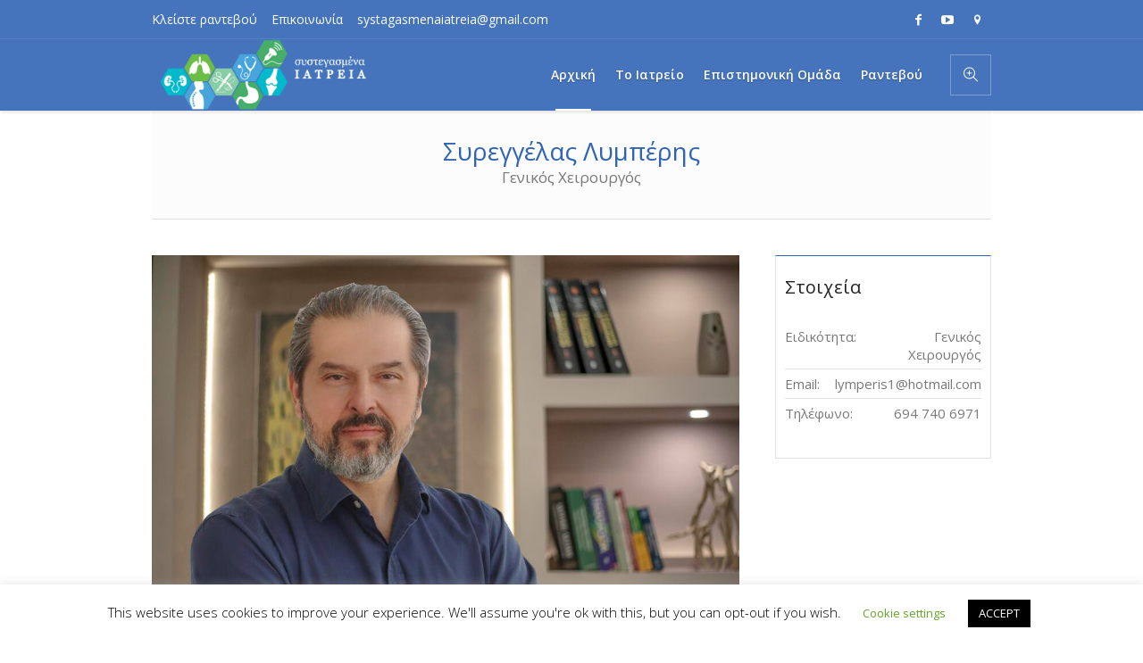

--- FILE ---
content_type: text/html; charset=UTF-8
request_url: https://doctorspetroupoli.com/profile/%CF%83%CF%85%CF%81%CE%B5%CE%B3%CE%B3%CE%AD%CE%BB%CE%B1%CF%82-%CE%BB%CF%85%CE%BC%CF%80%CE%AD%CF%81%CE%B7%CF%82-%CF%87%CE%B5%CE%B9%CF%81%CE%BF%CF%85%CF%81%CE%B3%CF%8C%CF%82/
body_size: 23318
content:
<!DOCTYPE html>
<html lang="el" class="cmsmasters_html">
<head>
<meta charset="UTF-8" />
<meta name="viewport" content="width=device-width, initial-scale=1, maximum-scale=1" />
<meta name="format-detection" content="telephone=no" />
<link rel="profile" href="//gmpg.org/xfn/11" />
<link rel="pingback" href="https://doctorspetroupoli.com/xmlrpc.php" />
<meta name='robots' content='index, follow, max-image-preview:large, max-snippet:-1, max-video-preview:-1' />

	<!-- This site is optimized with the Yoast SEO plugin v26.7 - https://yoast.com/wordpress/plugins/seo/ -->
	<title>Συρεγγέλας Λυμπέρης - Χειρουργός - Πετρούπολη</title>
	<meta name="description" content="Ο Συρεγγέλας Λυμπέρης, ιατρός γενικής χειρουργική, μέλος στα Συστεγασμένα Ιατρεία Πετρούπολης. Επικοινωνία: 2105069886" />
	<link rel="canonical" href="https://doctorspetroupoli.com/profile/συρεγγέλας-λυμπέρης-χειρουργός/" />
	<meta property="og:locale" content="el_GR" />
	<meta property="og:type" content="article" />
	<meta property="og:title" content="Συρεγγέλας Λυμπέρης - Χειρουργός - Πετρούπολη" />
	<meta property="og:description" content="Ο Συρεγγέλας Λυμπέρης, ιατρός γενικής χειρουργική, μέλος στα Συστεγασμένα Ιατρεία Πετρούπολης. Επικοινωνία: 2105069886" />
	<meta property="og:url" content="https://doctorspetroupoli.com/profile/συρεγγέλας-λυμπέρης-χειρουργός/" />
	<meta property="og:site_name" content="Doctors Petroupoli" />
	<meta property="article:publisher" content="https://www.facebook.com/doctorspetroupoli" />
	<meta property="article:modified_time" content="2025-10-05T17:32:34+00:00" />
	<meta property="og:image" content="https://doctorspetroupoli.com/wp-content/uploads/2022/05/LYMPERIS.jpg" />
	<meta property="og:image:width" content="1920" />
	<meta property="og:image:height" content="1282" />
	<meta property="og:image:type" content="image/jpeg" />
	<meta name="twitter:card" content="summary_large_image" />
	<meta name="twitter:label1" content="Εκτιμώμενος χρόνος ανάγνωσης" />
	<meta name="twitter:data1" content="6 λεπτά" />
	<script type="application/ld+json" class="yoast-schema-graph">{"@context":"https://schema.org","@graph":[{"@type":"WebPage","@id":"https://doctorspetroupoli.com/profile/%cf%83%cf%85%cf%81%ce%b5%ce%b3%ce%b3%ce%ad%ce%bb%ce%b1%cf%82-%ce%bb%cf%85%ce%bc%cf%80%ce%ad%cf%81%ce%b7%cf%82-%cf%87%ce%b5%ce%b9%cf%81%ce%bf%cf%85%cf%81%ce%b3%cf%8c%cf%82/","url":"https://doctorspetroupoli.com/profile/%cf%83%cf%85%cf%81%ce%b5%ce%b3%ce%b3%ce%ad%ce%bb%ce%b1%cf%82-%ce%bb%cf%85%ce%bc%cf%80%ce%ad%cf%81%ce%b7%cf%82-%cf%87%ce%b5%ce%b9%cf%81%ce%bf%cf%85%cf%81%ce%b3%cf%8c%cf%82/","name":"Συρεγγέλας Λυμπέρης - Χειρουργός - Πετρούπολη","isPartOf":{"@id":"https://doctorspetroupoli.com/#website"},"primaryImageOfPage":{"@id":"https://doctorspetroupoli.com/profile/%cf%83%cf%85%cf%81%ce%b5%ce%b3%ce%b3%ce%ad%ce%bb%ce%b1%cf%82-%ce%bb%cf%85%ce%bc%cf%80%ce%ad%cf%81%ce%b7%cf%82-%cf%87%ce%b5%ce%b9%cf%81%ce%bf%cf%85%cf%81%ce%b3%cf%8c%cf%82/#primaryimage"},"image":{"@id":"https://doctorspetroupoli.com/profile/%cf%83%cf%85%cf%81%ce%b5%ce%b3%ce%b3%ce%ad%ce%bb%ce%b1%cf%82-%ce%bb%cf%85%ce%bc%cf%80%ce%ad%cf%81%ce%b7%cf%82-%cf%87%ce%b5%ce%b9%cf%81%ce%bf%cf%85%cf%81%ce%b3%cf%8c%cf%82/#primaryimage"},"thumbnailUrl":"https://doctorspetroupoli.com/wp-content/uploads/2022/05/LYMPERIS.jpg","datePublished":"2022-08-19T08:05:39+00:00","dateModified":"2025-10-05T17:32:34+00:00","description":"Ο Συρεγγέλας Λυμπέρης, ιατρός γενικής χειρουργική, μέλος στα Συστεγασμένα Ιατρεία Πετρούπολης. Επικοινωνία: 2105069886","breadcrumb":{"@id":"https://doctorspetroupoli.com/profile/%cf%83%cf%85%cf%81%ce%b5%ce%b3%ce%b3%ce%ad%ce%bb%ce%b1%cf%82-%ce%bb%cf%85%ce%bc%cf%80%ce%ad%cf%81%ce%b7%cf%82-%cf%87%ce%b5%ce%b9%cf%81%ce%bf%cf%85%cf%81%ce%b3%cf%8c%cf%82/#breadcrumb"},"inLanguage":"el","potentialAction":[{"@type":"ReadAction","target":["https://doctorspetroupoli.com/profile/%cf%83%cf%85%cf%81%ce%b5%ce%b3%ce%b3%ce%ad%ce%bb%ce%b1%cf%82-%ce%bb%cf%85%ce%bc%cf%80%ce%ad%cf%81%ce%b7%cf%82-%cf%87%ce%b5%ce%b9%cf%81%ce%bf%cf%85%cf%81%ce%b3%cf%8c%cf%82/"]}]},{"@type":"ImageObject","inLanguage":"el","@id":"https://doctorspetroupoli.com/profile/%cf%83%cf%85%cf%81%ce%b5%ce%b3%ce%b3%ce%ad%ce%bb%ce%b1%cf%82-%ce%bb%cf%85%ce%bc%cf%80%ce%ad%cf%81%ce%b7%cf%82-%cf%87%ce%b5%ce%b9%cf%81%ce%bf%cf%85%cf%81%ce%b3%cf%8c%cf%82/#primaryimage","url":"https://doctorspetroupoli.com/wp-content/uploads/2022/05/LYMPERIS.jpg","contentUrl":"https://doctorspetroupoli.com/wp-content/uploads/2022/05/LYMPERIS.jpg","width":1920,"height":1282,"caption":"Συρεγγέλας Λυμπέρης - Γενικός Χειρουργός - Πετρούπολη"},{"@type":"BreadcrumbList","@id":"https://doctorspetroupoli.com/profile/%cf%83%cf%85%cf%81%ce%b5%ce%b3%ce%b3%ce%ad%ce%bb%ce%b1%cf%82-%ce%bb%cf%85%ce%bc%cf%80%ce%ad%cf%81%ce%b7%cf%82-%cf%87%ce%b5%ce%b9%cf%81%ce%bf%cf%85%cf%81%ce%b3%cf%8c%cf%82/#breadcrumb","itemListElement":[{"@type":"ListItem","position":1,"name":"Home","item":"https://doctorspetroupoli.com/"},{"@type":"ListItem","position":2,"name":"Profiles","item":"https://doctorspetroupoli.com/profile/"},{"@type":"ListItem","position":3,"name":"Συρεγγέλας Λυμπέρης"}]},{"@type":"WebSite","@id":"https://doctorspetroupoli.com/#website","url":"https://doctorspetroupoli.com/","name":"Doctors Petroupoli","description":"Συστεγασμένα Ιατρεία Πετρούπολης","publisher":{"@id":"https://doctorspetroupoli.com/#organization"},"potentialAction":[{"@type":"SearchAction","target":{"@type":"EntryPoint","urlTemplate":"https://doctorspetroupoli.com/?s={search_term_string}"},"query-input":{"@type":"PropertyValueSpecification","valueRequired":true,"valueName":"search_term_string"}}],"inLanguage":"el"},{"@type":"Organization","@id":"https://doctorspetroupoli.com/#organization","name":"Συστεγασμένα Ιατρεία Πετρούπολης","url":"https://doctorspetroupoli.com/","logo":{"@type":"ImageObject","inLanguage":"el","@id":"https://doctorspetroupoli.com/#/schema/logo/image/","url":"https://doctorspetroupoli.com/wp-content/uploads/2018/11/logo-trans-vertical.png","contentUrl":"https://doctorspetroupoli.com/wp-content/uploads/2018/11/logo-trans-vertical.png","width":300,"height":265,"caption":"Συστεγασμένα Ιατρεία Πετρούπολης"},"image":{"@id":"https://doctorspetroupoli.com/#/schema/logo/image/"},"sameAs":["https://www.facebook.com/doctorspetroupoli","https://www.youtube.com/channel/UC_684PLHGL-9WD3JMFrmyRw"]}]}</script>
	<!-- / Yoast SEO plugin. -->


<link rel='dns-prefetch' href='//fonts.googleapis.com' />
<link rel="alternate" type="application/rss+xml" title="Ροή RSS &raquo; Doctors Petroupoli" href="https://doctorspetroupoli.com/feed/" />
<link rel="alternate" type="application/rss+xml" title="Ροή Σχολίων &raquo; Doctors Petroupoli" href="https://doctorspetroupoli.com/comments/feed/" />
<link rel="alternate" type="application/rss+xml" title="Ροή Σχολίων Doctors Petroupoli &raquo; Συρεγγέλας Λυμπέρης" href="https://doctorspetroupoli.com/profile/%cf%83%cf%85%cf%81%ce%b5%ce%b3%ce%b3%ce%ad%ce%bb%ce%b1%cf%82-%ce%bb%cf%85%ce%bc%cf%80%ce%ad%cf%81%ce%b7%cf%82-%cf%87%ce%b5%ce%b9%cf%81%ce%bf%cf%85%cf%81%ce%b3%cf%8c%cf%82/feed/" />
<link rel="alternate" title="oEmbed (JSON)" type="application/json+oembed" href="https://doctorspetroupoli.com/wp-json/oembed/1.0/embed?url=https%3A%2F%2Fdoctorspetroupoli.com%2Fprofile%2F%25cf%2583%25cf%2585%25cf%2581%25ce%25b5%25ce%25b3%25ce%25b3%25ce%25ad%25ce%25bb%25ce%25b1%25cf%2582-%25ce%25bb%25cf%2585%25ce%25bc%25cf%2580%25ce%25ad%25cf%2581%25ce%25b7%25cf%2582-%25cf%2587%25ce%25b5%25ce%25b9%25cf%2581%25ce%25bf%25cf%2585%25cf%2581%25ce%25b3%25cf%258c%25cf%2582%2F" />
<link rel="alternate" title="oEmbed (XML)" type="text/xml+oembed" href="https://doctorspetroupoli.com/wp-json/oembed/1.0/embed?url=https%3A%2F%2Fdoctorspetroupoli.com%2Fprofile%2F%25cf%2583%25cf%2585%25cf%2581%25ce%25b5%25ce%25b3%25ce%25b3%25ce%25ad%25ce%25bb%25ce%25b1%25cf%2582-%25ce%25bb%25cf%2585%25ce%25bc%25cf%2580%25ce%25ad%25cf%2581%25ce%25b7%25cf%2582-%25cf%2587%25ce%25b5%25ce%25b9%25cf%2581%25ce%25bf%25cf%2585%25cf%2581%25ce%25b3%25cf%258c%25cf%2582%2F&#038;format=xml" />
<style id='wp-img-auto-sizes-contain-inline-css' type='text/css'>
img:is([sizes=auto i],[sizes^="auto," i]){contain-intrinsic-size:3000px 1500px}
/*# sourceURL=wp-img-auto-sizes-contain-inline-css */
</style>
<link rel='stylesheet' id='layerslider-css' href='https://doctorspetroupoli.com/wp-content/plugins/LayerSlider/assets/static/layerslider/css/layerslider.css?ver=7.14.0' type='text/css' media='all' />
<style id='wp-emoji-styles-inline-css' type='text/css'>

	img.wp-smiley, img.emoji {
		display: inline !important;
		border: none !important;
		box-shadow: none !important;
		height: 1em !important;
		width: 1em !important;
		margin: 0 0.07em !important;
		vertical-align: -0.1em !important;
		background: none !important;
		padding: 0 !important;
	}
/*# sourceURL=wp-emoji-styles-inline-css */
</style>
<style id='wp-block-library-inline-css' type='text/css'>
:root{--wp-block-synced-color:#7a00df;--wp-block-synced-color--rgb:122,0,223;--wp-bound-block-color:var(--wp-block-synced-color);--wp-editor-canvas-background:#ddd;--wp-admin-theme-color:#007cba;--wp-admin-theme-color--rgb:0,124,186;--wp-admin-theme-color-darker-10:#006ba1;--wp-admin-theme-color-darker-10--rgb:0,107,160.5;--wp-admin-theme-color-darker-20:#005a87;--wp-admin-theme-color-darker-20--rgb:0,90,135;--wp-admin-border-width-focus:2px}@media (min-resolution:192dpi){:root{--wp-admin-border-width-focus:1.5px}}.wp-element-button{cursor:pointer}:root .has-very-light-gray-background-color{background-color:#eee}:root .has-very-dark-gray-background-color{background-color:#313131}:root .has-very-light-gray-color{color:#eee}:root .has-very-dark-gray-color{color:#313131}:root .has-vivid-green-cyan-to-vivid-cyan-blue-gradient-background{background:linear-gradient(135deg,#00d084,#0693e3)}:root .has-purple-crush-gradient-background{background:linear-gradient(135deg,#34e2e4,#4721fb 50%,#ab1dfe)}:root .has-hazy-dawn-gradient-background{background:linear-gradient(135deg,#faaca8,#dad0ec)}:root .has-subdued-olive-gradient-background{background:linear-gradient(135deg,#fafae1,#67a671)}:root .has-atomic-cream-gradient-background{background:linear-gradient(135deg,#fdd79a,#004a59)}:root .has-nightshade-gradient-background{background:linear-gradient(135deg,#330968,#31cdcf)}:root .has-midnight-gradient-background{background:linear-gradient(135deg,#020381,#2874fc)}:root{--wp--preset--font-size--normal:16px;--wp--preset--font-size--huge:42px}.has-regular-font-size{font-size:1em}.has-larger-font-size{font-size:2.625em}.has-normal-font-size{font-size:var(--wp--preset--font-size--normal)}.has-huge-font-size{font-size:var(--wp--preset--font-size--huge)}.has-text-align-center{text-align:center}.has-text-align-left{text-align:left}.has-text-align-right{text-align:right}.has-fit-text{white-space:nowrap!important}#end-resizable-editor-section{display:none}.aligncenter{clear:both}.items-justified-left{justify-content:flex-start}.items-justified-center{justify-content:center}.items-justified-right{justify-content:flex-end}.items-justified-space-between{justify-content:space-between}.screen-reader-text{border:0;clip-path:inset(50%);height:1px;margin:-1px;overflow:hidden;padding:0;position:absolute;width:1px;word-wrap:normal!important}.screen-reader-text:focus{background-color:#ddd;clip-path:none;color:#444;display:block;font-size:1em;height:auto;left:5px;line-height:normal;padding:15px 23px 14px;text-decoration:none;top:5px;width:auto;z-index:100000}html :where(.has-border-color){border-style:solid}html :where([style*=border-top-color]){border-top-style:solid}html :where([style*=border-right-color]){border-right-style:solid}html :where([style*=border-bottom-color]){border-bottom-style:solid}html :where([style*=border-left-color]){border-left-style:solid}html :where([style*=border-width]){border-style:solid}html :where([style*=border-top-width]){border-top-style:solid}html :where([style*=border-right-width]){border-right-style:solid}html :where([style*=border-bottom-width]){border-bottom-style:solid}html :where([style*=border-left-width]){border-left-style:solid}html :where(img[class*=wp-image-]){height:auto;max-width:100%}:where(figure){margin:0 0 1em}html :where(.is-position-sticky){--wp-admin--admin-bar--position-offset:var(--wp-admin--admin-bar--height,0px)}@media screen and (max-width:600px){html :where(.is-position-sticky){--wp-admin--admin-bar--position-offset:0px}}

/*# sourceURL=wp-block-library-inline-css */
</style><style id='global-styles-inline-css' type='text/css'>
:root{--wp--preset--aspect-ratio--square: 1;--wp--preset--aspect-ratio--4-3: 4/3;--wp--preset--aspect-ratio--3-4: 3/4;--wp--preset--aspect-ratio--3-2: 3/2;--wp--preset--aspect-ratio--2-3: 2/3;--wp--preset--aspect-ratio--16-9: 16/9;--wp--preset--aspect-ratio--9-16: 9/16;--wp--preset--color--black: #000000;--wp--preset--color--cyan-bluish-gray: #abb8c3;--wp--preset--color--white: #ffffff;--wp--preset--color--pale-pink: #f78da7;--wp--preset--color--vivid-red: #cf2e2e;--wp--preset--color--luminous-vivid-orange: #ff6900;--wp--preset--color--luminous-vivid-amber: #fcb900;--wp--preset--color--light-green-cyan: #7bdcb5;--wp--preset--color--vivid-green-cyan: #00d084;--wp--preset--color--pale-cyan-blue: #8ed1fc;--wp--preset--color--vivid-cyan-blue: #0693e3;--wp--preset--color--vivid-purple: #9b51e0;--wp--preset--color--color-1: #000000;--wp--preset--color--color-2: #ffffff;--wp--preset--color--color-3: #787878;--wp--preset--color--color-4: #3065b5;--wp--preset--color--color-5: #999999;--wp--preset--color--color-6: #222222;--wp--preset--color--color-7: #e0e0e0;--wp--preset--color--color-8: #3eb8d7;--wp--preset--gradient--vivid-cyan-blue-to-vivid-purple: linear-gradient(135deg,rgb(6,147,227) 0%,rgb(155,81,224) 100%);--wp--preset--gradient--light-green-cyan-to-vivid-green-cyan: linear-gradient(135deg,rgb(122,220,180) 0%,rgb(0,208,130) 100%);--wp--preset--gradient--luminous-vivid-amber-to-luminous-vivid-orange: linear-gradient(135deg,rgb(252,185,0) 0%,rgb(255,105,0) 100%);--wp--preset--gradient--luminous-vivid-orange-to-vivid-red: linear-gradient(135deg,rgb(255,105,0) 0%,rgb(207,46,46) 100%);--wp--preset--gradient--very-light-gray-to-cyan-bluish-gray: linear-gradient(135deg,rgb(238,238,238) 0%,rgb(169,184,195) 100%);--wp--preset--gradient--cool-to-warm-spectrum: linear-gradient(135deg,rgb(74,234,220) 0%,rgb(151,120,209) 20%,rgb(207,42,186) 40%,rgb(238,44,130) 60%,rgb(251,105,98) 80%,rgb(254,248,76) 100%);--wp--preset--gradient--blush-light-purple: linear-gradient(135deg,rgb(255,206,236) 0%,rgb(152,150,240) 100%);--wp--preset--gradient--blush-bordeaux: linear-gradient(135deg,rgb(254,205,165) 0%,rgb(254,45,45) 50%,rgb(107,0,62) 100%);--wp--preset--gradient--luminous-dusk: linear-gradient(135deg,rgb(255,203,112) 0%,rgb(199,81,192) 50%,rgb(65,88,208) 100%);--wp--preset--gradient--pale-ocean: linear-gradient(135deg,rgb(255,245,203) 0%,rgb(182,227,212) 50%,rgb(51,167,181) 100%);--wp--preset--gradient--electric-grass: linear-gradient(135deg,rgb(202,248,128) 0%,rgb(113,206,126) 100%);--wp--preset--gradient--midnight: linear-gradient(135deg,rgb(2,3,129) 0%,rgb(40,116,252) 100%);--wp--preset--font-size--small: 13px;--wp--preset--font-size--medium: 20px;--wp--preset--font-size--large: 36px;--wp--preset--font-size--x-large: 42px;--wp--preset--spacing--20: 0.44rem;--wp--preset--spacing--30: 0.67rem;--wp--preset--spacing--40: 1rem;--wp--preset--spacing--50: 1.5rem;--wp--preset--spacing--60: 2.25rem;--wp--preset--spacing--70: 3.38rem;--wp--preset--spacing--80: 5.06rem;--wp--preset--shadow--natural: 6px 6px 9px rgba(0, 0, 0, 0.2);--wp--preset--shadow--deep: 12px 12px 50px rgba(0, 0, 0, 0.4);--wp--preset--shadow--sharp: 6px 6px 0px rgba(0, 0, 0, 0.2);--wp--preset--shadow--outlined: 6px 6px 0px -3px rgb(255, 255, 255), 6px 6px rgb(0, 0, 0);--wp--preset--shadow--crisp: 6px 6px 0px rgb(0, 0, 0);}:where(.is-layout-flex){gap: 0.5em;}:where(.is-layout-grid){gap: 0.5em;}body .is-layout-flex{display: flex;}.is-layout-flex{flex-wrap: wrap;align-items: center;}.is-layout-flex > :is(*, div){margin: 0;}body .is-layout-grid{display: grid;}.is-layout-grid > :is(*, div){margin: 0;}:where(.wp-block-columns.is-layout-flex){gap: 2em;}:where(.wp-block-columns.is-layout-grid){gap: 2em;}:where(.wp-block-post-template.is-layout-flex){gap: 1.25em;}:where(.wp-block-post-template.is-layout-grid){gap: 1.25em;}.has-black-color{color: var(--wp--preset--color--black) !important;}.has-cyan-bluish-gray-color{color: var(--wp--preset--color--cyan-bluish-gray) !important;}.has-white-color{color: var(--wp--preset--color--white) !important;}.has-pale-pink-color{color: var(--wp--preset--color--pale-pink) !important;}.has-vivid-red-color{color: var(--wp--preset--color--vivid-red) !important;}.has-luminous-vivid-orange-color{color: var(--wp--preset--color--luminous-vivid-orange) !important;}.has-luminous-vivid-amber-color{color: var(--wp--preset--color--luminous-vivid-amber) !important;}.has-light-green-cyan-color{color: var(--wp--preset--color--light-green-cyan) !important;}.has-vivid-green-cyan-color{color: var(--wp--preset--color--vivid-green-cyan) !important;}.has-pale-cyan-blue-color{color: var(--wp--preset--color--pale-cyan-blue) !important;}.has-vivid-cyan-blue-color{color: var(--wp--preset--color--vivid-cyan-blue) !important;}.has-vivid-purple-color{color: var(--wp--preset--color--vivid-purple) !important;}.has-black-background-color{background-color: var(--wp--preset--color--black) !important;}.has-cyan-bluish-gray-background-color{background-color: var(--wp--preset--color--cyan-bluish-gray) !important;}.has-white-background-color{background-color: var(--wp--preset--color--white) !important;}.has-pale-pink-background-color{background-color: var(--wp--preset--color--pale-pink) !important;}.has-vivid-red-background-color{background-color: var(--wp--preset--color--vivid-red) !important;}.has-luminous-vivid-orange-background-color{background-color: var(--wp--preset--color--luminous-vivid-orange) !important;}.has-luminous-vivid-amber-background-color{background-color: var(--wp--preset--color--luminous-vivid-amber) !important;}.has-light-green-cyan-background-color{background-color: var(--wp--preset--color--light-green-cyan) !important;}.has-vivid-green-cyan-background-color{background-color: var(--wp--preset--color--vivid-green-cyan) !important;}.has-pale-cyan-blue-background-color{background-color: var(--wp--preset--color--pale-cyan-blue) !important;}.has-vivid-cyan-blue-background-color{background-color: var(--wp--preset--color--vivid-cyan-blue) !important;}.has-vivid-purple-background-color{background-color: var(--wp--preset--color--vivid-purple) !important;}.has-black-border-color{border-color: var(--wp--preset--color--black) !important;}.has-cyan-bluish-gray-border-color{border-color: var(--wp--preset--color--cyan-bluish-gray) !important;}.has-white-border-color{border-color: var(--wp--preset--color--white) !important;}.has-pale-pink-border-color{border-color: var(--wp--preset--color--pale-pink) !important;}.has-vivid-red-border-color{border-color: var(--wp--preset--color--vivid-red) !important;}.has-luminous-vivid-orange-border-color{border-color: var(--wp--preset--color--luminous-vivid-orange) !important;}.has-luminous-vivid-amber-border-color{border-color: var(--wp--preset--color--luminous-vivid-amber) !important;}.has-light-green-cyan-border-color{border-color: var(--wp--preset--color--light-green-cyan) !important;}.has-vivid-green-cyan-border-color{border-color: var(--wp--preset--color--vivid-green-cyan) !important;}.has-pale-cyan-blue-border-color{border-color: var(--wp--preset--color--pale-cyan-blue) !important;}.has-vivid-cyan-blue-border-color{border-color: var(--wp--preset--color--vivid-cyan-blue) !important;}.has-vivid-purple-border-color{border-color: var(--wp--preset--color--vivid-purple) !important;}.has-vivid-cyan-blue-to-vivid-purple-gradient-background{background: var(--wp--preset--gradient--vivid-cyan-blue-to-vivid-purple) !important;}.has-light-green-cyan-to-vivid-green-cyan-gradient-background{background: var(--wp--preset--gradient--light-green-cyan-to-vivid-green-cyan) !important;}.has-luminous-vivid-amber-to-luminous-vivid-orange-gradient-background{background: var(--wp--preset--gradient--luminous-vivid-amber-to-luminous-vivid-orange) !important;}.has-luminous-vivid-orange-to-vivid-red-gradient-background{background: var(--wp--preset--gradient--luminous-vivid-orange-to-vivid-red) !important;}.has-very-light-gray-to-cyan-bluish-gray-gradient-background{background: var(--wp--preset--gradient--very-light-gray-to-cyan-bluish-gray) !important;}.has-cool-to-warm-spectrum-gradient-background{background: var(--wp--preset--gradient--cool-to-warm-spectrum) !important;}.has-blush-light-purple-gradient-background{background: var(--wp--preset--gradient--blush-light-purple) !important;}.has-blush-bordeaux-gradient-background{background: var(--wp--preset--gradient--blush-bordeaux) !important;}.has-luminous-dusk-gradient-background{background: var(--wp--preset--gradient--luminous-dusk) !important;}.has-pale-ocean-gradient-background{background: var(--wp--preset--gradient--pale-ocean) !important;}.has-electric-grass-gradient-background{background: var(--wp--preset--gradient--electric-grass) !important;}.has-midnight-gradient-background{background: var(--wp--preset--gradient--midnight) !important;}.has-small-font-size{font-size: var(--wp--preset--font-size--small) !important;}.has-medium-font-size{font-size: var(--wp--preset--font-size--medium) !important;}.has-large-font-size{font-size: var(--wp--preset--font-size--large) !important;}.has-x-large-font-size{font-size: var(--wp--preset--font-size--x-large) !important;}
/*# sourceURL=global-styles-inline-css */
</style>

<style id='classic-theme-styles-inline-css' type='text/css'>
/*! This file is auto-generated */
.wp-block-button__link{color:#fff;background-color:#32373c;border-radius:9999px;box-shadow:none;text-decoration:none;padding:calc(.667em + 2px) calc(1.333em + 2px);font-size:1.125em}.wp-block-file__button{background:#32373c;color:#fff;text-decoration:none}
/*# sourceURL=/wp-includes/css/classic-themes.min.css */
</style>
<link rel='stylesheet' id='contact-form-7-css' href='https://doctorspetroupoli.com/wp-content/plugins/contact-form-7/includes/css/styles.css?ver=6.1.4' type='text/css' media='all' />
<link rel='stylesheet' id='cookie-law-info-css' href='https://doctorspetroupoli.com/wp-content/plugins/cookie-law-info/legacy/public/css/cookie-law-info-public.css?ver=3.3.9.1' type='text/css' media='all' />
<link rel='stylesheet' id='cookie-law-info-gdpr-css' href='https://doctorspetroupoli.com/wp-content/plugins/cookie-law-info/legacy/public/css/cookie-law-info-gdpr.css?ver=3.3.9.1' type='text/css' media='all' />
<link rel='stylesheet' id='timetable_gtip2_style-css' href='https://doctorspetroupoli.com/wp-content/plugins/timetable/style/jquery.qtip.css?ver=6.9' type='text/css' media='all' />
<link rel='stylesheet' id='timetable_font_lato-css' href='//fonts.googleapis.com/css?family=Lato%3A400%2C700&#038;ver=6.9' type='text/css' media='all' />
<link rel='stylesheet' id='medical-clinic-theme-style-css' href='https://doctorspetroupoli.com/wp-content/themes/medical-clinic/style.css?ver=1.0.0' type='text/css' media='screen, print' />
<link rel='stylesheet' id='medical-clinic-style-css' href='https://doctorspetroupoli.com/wp-content/themes/medical-clinic/theme-framework/theme-style/css/style.css?ver=1.0.0' type='text/css' media='screen, print' />
<style id='medical-clinic-style-inline-css' type='text/css'>

	.header_mid .header_mid_inner .logo_wrap {
		width : 258px;
	}

	.header_mid_inner .logo img.logo_retina {
		width : 250px;
	}


		.headline_aligner, 
		.cmsmasters_breadcrumbs_aligner {
			min-height:130px;
		}
		

		#page .cmsmasters_social_icon_color.cmsmasters_social_icon_1 {
			color:#ffffff;
		}
					
		#page .cmsmasters_social_icon_color.cmsmasters_social_icon_1:hover {
			color:#3065b5;
		}
					
		#page .cmsmasters_social_icon_color.cmsmasters_social_icon_2 {
			color:#ffffff;
		}
					
		#page .cmsmasters_social_icon_color.cmsmasters_social_icon_2:hover {
			color:#3065b5;
		}
					

	.header_top {
		height : 44px;
	}
	
	.header_mid {
		height : 80px;
	}
	
	.header_bot {
		height : 58px;
	}
	
	#page.cmsmasters_heading_after_header #middle, 
	#page.cmsmasters_heading_under_header #middle .headline .headline_outer {
		padding-top : 80px;
	}
	
	#page.cmsmasters_heading_after_header.enable_header_top #middle, 
	#page.cmsmasters_heading_under_header.enable_header_top #middle .headline .headline_outer {
		padding-top : 124px;
	}
	
	#page.cmsmasters_heading_after_header.enable_header_bottom #middle, 
	#page.cmsmasters_heading_under_header.enable_header_bottom #middle .headline .headline_outer {
		padding-top : 138px;
	}
	
	#page.cmsmasters_heading_after_header.enable_header_top.enable_header_bottom #middle, 
	#page.cmsmasters_heading_under_header.enable_header_top.enable_header_bottom #middle .headline .headline_outer {
		padding-top : 182px;
	}
	
	
		.mid_nav > li > a, 
		.bot_nav > li > a {
			text-shadow: 0 1px 1px rgba(0, 0, 0, 0.3);
		}
		
	
	@media only screen and (max-width: 1024px) {
		.header_top,
		.header_mid,
		.header_bot {
			height : auto;
		}
		
		.header_mid .header_mid_inner > div {
			height : 80px;
		}
		
		.header_bot .header_bot_inner > div {
			height : 58px;
		}
		
		#page.cmsmasters_heading_after_header #middle, 
		#page.cmsmasters_heading_under_header #middle .headline .headline_outer, 
		#page.cmsmasters_heading_after_header.enable_header_top #middle, 
		#page.cmsmasters_heading_under_header.enable_header_top #middle .headline .headline_outer, 
		#page.cmsmasters_heading_after_header.enable_header_bottom #middle, 
		#page.cmsmasters_heading_under_header.enable_header_bottom #middle .headline .headline_outer, 
		#page.cmsmasters_heading_after_header.enable_header_top.enable_header_bottom #middle, 
		#page.cmsmasters_heading_under_header.enable_header_top.enable_header_bottom #middle .headline .headline_outer {
			padding-top : 0 !important;
		}
	}
	
	@media only screen and (max-width: 540px) {
		.header_mid .header_mid_inner > div, 
		.header_bot .header_bot_inner > div {
			height:auto;
		}
	}
#page .cmsmasters_make_an_appointment .wpcf7-submit {
	background-color: rgba(255,255,255,.0);
	border-color: rgba(255,255,255,.3);
}
#page .cmsmasters_make_an_appointment .wpcf7-mail-sent-ok {
	border:1px solid rgba(255, 255, 255, 0.5);
	padding:10px;
	margin:30px 0 0;
	color:#ffffff;
}
#page .cmsmasters_make_an_appointment input:focus {
	border-color:#ffffff;
}
#page .cmsmasters_make_an_appointment input, 
#page .cmsmasters_make_an_appointment select {
	color:#ffffff;
	background-color: rgba(255,255,255,.2);
	border-color: rgba(255,255,255,.5);
}
#page .cmsmasters_make_an_appointment  input::-webkit-input-placeholder {
	color:#ffffff;
}
#page .cmsmasters_make_an_appointment  input:-moz-placeholder {
	color:#ffffff;
}
#page .cmsmasters_make_an_appointment  .wpcf7-submit:hover {
	color:#3065b5;
	background-color:#ffffff;
	border:1px solid #ffffff;
}
#page .cmsmasters_homepage_departments a:hover {
	color:#ffffff;
}
.cmsmasters_homepage_info {
	border-bottom:1px solid #e3e3e3;
}
.cmsmasters_homepage_info h6 {
	color:#9a9a9a;
}
.cmsmasters_homepage_featured_blocks {
	margin-top:-80px;
}
.widget_wysija > .widget {
	padding:0;
}
.widget_wysija .wysija-paragraph {
	width: 390px;
	max-width: 100%;
	float: left;
}
#page .widget_wysija .wysija-paragraph input {
	padding:0 22px !important;
	color: #ffffff;
	background-color: rgba(255,255,255,.2);
	border-color: rgba(255,255,255,.5);
}
.widget_wysija .wysija-submit {
	margin:0 -1px !important;
	border:0px;
	line-height:44px;
	color:#0392ce;
	width:170px;
	max-width:100%;
}
.widget_wysija .wysija-submit:hover {
	color:#0392ce;
	background-color: rgba(255,255,255,.9);
}
.cmsmasters_widget_departments {
	clear:both;
}
.cmsmasters_widget_departments .align-right {
	float:right;
	width:50%;
	text-align:right;
}
.cmsmasters_widget_departments span[class^="cmsmasters-icon-"]:before, 
.cmsmasters_widget_departments span[class*=" cmsmasters-icon-"]:before {
	margin:0 10px 0 0;
}
.cmsmasters_homepage_fb_opening .cmsmasters_homepage_fb_opening_item, 
.cmsmasters_widget_departments li, 
.cmsmasters_homepage_sidebar_lists li {
	display:block;
	padding:12px 0;
	border-bottom:1px solid rgba(255,255,255,.2);
}
.cmsmasters_homepage_sidebar_lists li {
	padding:9px 0;
	border-bottom:1px solid rgba(255,255,255,.07);
}
.cmsmasters_widget_departments.cmsmasters_dep_list  li {
	padding:9px 0;
}
.cmsmasters_homepage_fb_opening .cmsmasters_homepage_fb_opening_item .align-right {
	float:right;
	width:50%;
	text-align:right;
}
aside.widget_wysija {
	padding:20px 0 0px;
}
 .widget_wysija .widgettitle {
	display:none;
}
.cmsmasters_homepage_subscribe_sidebar input::-webkit-input-placeholder {
	color:#ffffff;
}
.cmsmasters_homepage_subscribe_sidebar input:-moz-placeholder {
	color:#ffffff;
}

/* Adaptive */
@media only screen and (max-width: 1440px) and (min-width: 950px) {
	.cmsmasters_widget_departments .align-right {
		display:block;
		float:none;
		width:100%;
		text-align:left;
	}
}
/*# sourceURL=medical-clinic-style-inline-css */
</style>
<link rel='stylesheet' id='medical-clinic-adaptive-css' href='https://doctorspetroupoli.com/wp-content/themes/medical-clinic/theme-framework/theme-style/css/adaptive.css?ver=1.0.0' type='text/css' media='screen, print' />
<link rel='stylesheet' id='medical-clinic-retina-css' href='https://doctorspetroupoli.com/wp-content/themes/medical-clinic/theme-framework/theme-style/css/retina.css?ver=1.0.0' type='text/css' media='screen' />
<style id='medical-clinic-retina-inline-css' type='text/css'>



#cmsmasters_heading_facofesdcs { 
	text-align:left; 
	margin-top:0px; 
	margin-bottom:20px; 
} 

#cmsmasters_heading_facofesdcs .cmsmasters_heading { 
	text-align:left; 
} 

#cmsmasters_heading_facofesdcs .cmsmasters_heading, #cmsmasters_heading_facofesdcs .cmsmasters_heading a { 
	font-size:14px; 
	color:#3eb8d7;
} 

#cmsmasters_heading_facofesdcs .cmsmasters_heading a:hover { 
} 

#cmsmasters_heading_facofesdcs .cmsmasters_heading_divider { 
} 



#cmsmasters_divider_wtsdju0gsh { 
	border-bottom-width:1px; 
	border-bottom-style:solid; 
	margin-top:50px; 
	margin-bottom:50px; 
} 
#cmsmasters_row_9ngbubrp1p .cmsmasters_row_outer_parent { 
	padding-top: 0px; 
} 

#cmsmasters_row_9ngbubrp1p .cmsmasters_row_outer_parent { 
	padding-bottom: 20px; 
} 



#cmsmasters_heading_t3rl4y11ux { 
	text-align:left; 
	margin-top:-6px; 
	margin-bottom:0px; 
} 

#cmsmasters_heading_t3rl4y11ux .cmsmasters_heading { 
	text-align:left; 
} 

#cmsmasters_heading_t3rl4y11ux .cmsmasters_heading, #cmsmasters_heading_t3rl4y11ux .cmsmasters_heading a { 
	font-size:14px; 
	font-weight:normal; 
	font-style:normal; 
	color:#3eb8d7;
} 

#cmsmasters_heading_t3rl4y11ux .cmsmasters_heading a:hover { 
} 

#cmsmasters_heading_t3rl4y11ux .cmsmasters_heading_divider { 
} 



#cmsmasters_heading_7tshba4f74 { 
	text-align:left; 
	margin-top:0px; 
	margin-bottom:-35px; 
} 

#cmsmasters_heading_7tshba4f74 .cmsmasters_heading { 
	text-align:left; 
} 

#cmsmasters_heading_7tshba4f74 .cmsmasters_heading, #cmsmasters_heading_7tshba4f74 .cmsmasters_heading a { 
	font-size:24px; 
	font-weight:normal; 
	font-style:normal; 
	color:#000000;
} 

#cmsmasters_heading_7tshba4f74 .cmsmasters_heading a:hover { 
} 

#cmsmasters_heading_7tshba4f74 .cmsmasters_heading_divider { 
} 


#cmsmasters_row_sev0gjcf9 .cmsmasters_row_outer_parent { 
	padding-top: 0px; 
} 

#cmsmasters_row_sev0gjcf9 .cmsmasters_row_outer_parent { 
	padding-bottom: 20px; 
} 



#cmsmasters_heading_zh78q235mm { 
	text-align:left; 
	margin-top:-6px; 
	margin-bottom:0px; 
} 

#cmsmasters_heading_zh78q235mm .cmsmasters_heading { 
	text-align:left; 
} 

#cmsmasters_heading_zh78q235mm .cmsmasters_heading, #cmsmasters_heading_zh78q235mm .cmsmasters_heading a { 
	font-size:14px; 
	font-weight:normal; 
	font-style:normal; 
	color:#3eb8d7;
} 

#cmsmasters_heading_zh78q235mm .cmsmasters_heading a:hover { 
} 

#cmsmasters_heading_zh78q235mm .cmsmasters_heading_divider { 
} 



#cmsmasters_heading_l1qs715vy { 
	text-align:left; 
	margin-top:0px; 
	margin-bottom:-35px; 
} 

#cmsmasters_heading_l1qs715vy .cmsmasters_heading { 
	text-align:left; 
} 

#cmsmasters_heading_l1qs715vy .cmsmasters_heading, #cmsmasters_heading_l1qs715vy .cmsmasters_heading a { 
	font-size:24px; 
	font-weight:normal; 
	font-style:normal; 
	color:#000000;
} 

#cmsmasters_heading_l1qs715vy .cmsmasters_heading a:hover { 
} 

#cmsmasters_heading_l1qs715vy .cmsmasters_heading_divider { 
} 


#cmsmasters_row_7ye6j6d97 .cmsmasters_row_outer_parent { 
	padding-top: 0px; 
} 

#cmsmasters_row_7ye6j6d97 .cmsmasters_row_outer_parent { 
	padding-bottom: 20px; 
} 



#cmsmasters_heading_579mr7ufc { 
	text-align:left; 
	margin-top:-6px; 
	margin-bottom:0px; 
} 

#cmsmasters_heading_579mr7ufc .cmsmasters_heading { 
	text-align:left; 
} 

#cmsmasters_heading_579mr7ufc .cmsmasters_heading, #cmsmasters_heading_579mr7ufc .cmsmasters_heading a { 
	font-size:14px; 
	font-weight:normal; 
	font-style:normal; 
	color:#3eb8d7;
} 

#cmsmasters_heading_579mr7ufc .cmsmasters_heading a:hover { 
} 

#cmsmasters_heading_579mr7ufc .cmsmasters_heading_divider { 
} 



#cmsmasters_heading_vnsyto4arc { 
	text-align:left; 
	margin-top:0px; 
	margin-bottom:-35px; 
} 

#cmsmasters_heading_vnsyto4arc .cmsmasters_heading { 
	text-align:left; 
} 

#cmsmasters_heading_vnsyto4arc .cmsmasters_heading, #cmsmasters_heading_vnsyto4arc .cmsmasters_heading a { 
	font-size:24px; 
	font-weight:normal; 
	font-style:normal; 
	color:#000000;
} 

#cmsmasters_heading_vnsyto4arc .cmsmasters_heading a:hover { 
} 

#cmsmasters_heading_vnsyto4arc .cmsmasters_heading_divider { 
} 


#cmsmasters_row_3j56ny8bn .cmsmasters_row_outer_parent { 
	padding-top: 0px; 
} 

#cmsmasters_row_3j56ny8bn .cmsmasters_row_outer_parent { 
	padding-bottom: 20px; 
} 



#cmsmasters_heading_ufbczj8twd { 
	text-align:left; 
	margin-top:-6px; 
	margin-bottom:0px; 
} 

#cmsmasters_heading_ufbczj8twd .cmsmasters_heading { 
	text-align:left; 
} 

#cmsmasters_heading_ufbczj8twd .cmsmasters_heading, #cmsmasters_heading_ufbczj8twd .cmsmasters_heading a { 
	font-size:14px; 
	font-weight:normal; 
	font-style:normal; 
	color:#3eb8d7;
} 

#cmsmasters_heading_ufbczj8twd .cmsmasters_heading a:hover { 
} 

#cmsmasters_heading_ufbczj8twd .cmsmasters_heading_divider { 
} 



#cmsmasters_heading_iuah3lj995 { 
	text-align:left; 
	margin-top:0px; 
	margin-bottom:-35px; 
} 

#cmsmasters_heading_iuah3lj995 .cmsmasters_heading { 
	text-align:left; 
} 

#cmsmasters_heading_iuah3lj995 .cmsmasters_heading, #cmsmasters_heading_iuah3lj995 .cmsmasters_heading a { 
	font-size:24px; 
	font-weight:normal; 
	font-style:normal; 
	color:#000000;
} 

#cmsmasters_heading_iuah3lj995 .cmsmasters_heading a:hover { 
} 

#cmsmasters_heading_iuah3lj995 .cmsmasters_heading_divider { 
} 



/*# sourceURL=medical-clinic-retina-inline-css */
</style>
<link rel='stylesheet' id='medical-clinic-icons-css' href='https://doctorspetroupoli.com/wp-content/themes/medical-clinic/css/fontello.css?ver=1.0.0' type='text/css' media='screen' />
<link rel='stylesheet' id='medical-clinic-icons-custom-css' href='https://doctorspetroupoli.com/wp-content/themes/medical-clinic/theme-vars/theme-style/css/fontello-custom.css?ver=1.0.0' type='text/css' media='screen' />
<link rel='stylesheet' id='animate-css' href='https://doctorspetroupoli.com/wp-content/themes/medical-clinic/css/animate.css?ver=1.0.0' type='text/css' media='screen' />
<link rel='stylesheet' id='ilightbox-css' href='https://doctorspetroupoli.com/wp-content/themes/medical-clinic/css/ilightbox.css?ver=2.2.0' type='text/css' media='screen' />
<link rel='stylesheet' id='ilightbox-skin-dark-css' href='https://doctorspetroupoli.com/wp-content/themes/medical-clinic/css/ilightbox-skins/dark-skin.css?ver=2.2.0' type='text/css' media='screen' />
<link rel='stylesheet' id='medical-clinic-fonts-schemes-css' href='https://doctorspetroupoli.com/wp-content/uploads/cmsmasters_styles/medical-clinic.css?ver=1.0.0' type='text/css' media='screen' />
<link rel='stylesheet' id='google-fonts-css' href='//fonts.googleapis.com/css?family=Open+Sans%3A300%2C300italic%2C400%2C400italic%2C600%2C600italic%2C700%2C700italic&#038;ver=6.9' type='text/css' media='all' />
<link rel='stylesheet' id='medical-clinic-gutenberg-frontend-style-css' href='https://doctorspetroupoli.com/wp-content/themes/medical-clinic/gutenberg/cmsmasters-framework/theme-style/css/frontend-style.css?ver=1.0.0' type='text/css' media='screen' />
<link rel='stylesheet' id='medical-clinic-timetable-style-css' href='https://doctorspetroupoli.com/wp-content/themes/medical-clinic/timetable/cmsmasters-framework/theme-style/css/plugin-style.css?ver=1.0.0' type='text/css' media='screen' />
<link rel='stylesheet' id='medical-clinic-timetable-adaptive-css' href='https://doctorspetroupoli.com/wp-content/themes/medical-clinic/timetable/cmsmasters-framework/theme-style/css/plugin-adaptive.css?ver=1.0.0' type='text/css' media='screen' />
<link rel='stylesheet' id='medical-clinic-child-style-css' href='https://doctorspetroupoli.com/wp-content/themes/medical-clinic-child/style.css?ver=1.0.0' type='text/css' media='screen, print' />
<script type="text/javascript" src="https://doctorspetroupoli.com/wp-includes/js/jquery/jquery.min.js?ver=3.7.1" id="jquery-core-js"></script>
<script type="text/javascript" src="https://doctorspetroupoli.com/wp-includes/js/jquery/jquery-migrate.min.js?ver=3.4.1" id="jquery-migrate-js"></script>
<script type="text/javascript" id="layerslider-utils-js-extra">
/* <![CDATA[ */
var LS_Meta = {"v":"7.14.0","fixGSAP":"1"};
//# sourceURL=layerslider-utils-js-extra
/* ]]> */
</script>
<script type="text/javascript" src="https://doctorspetroupoli.com/wp-content/plugins/LayerSlider/assets/static/layerslider/js/layerslider.utils.js?ver=7.14.0" id="layerslider-utils-js"></script>
<script type="text/javascript" src="https://doctorspetroupoli.com/wp-content/plugins/LayerSlider/assets/static/layerslider/js/layerslider.kreaturamedia.jquery.js?ver=7.14.0" id="layerslider-js"></script>
<script type="text/javascript" src="https://doctorspetroupoli.com/wp-content/plugins/LayerSlider/assets/static/layerslider/js/layerslider.transitions.js?ver=7.14.0" id="layerslider-transitions-js"></script>
<script type="text/javascript" id="cookie-law-info-js-extra">
/* <![CDATA[ */
var Cli_Data = {"nn_cookie_ids":[],"cookielist":[],"non_necessary_cookies":[],"ccpaEnabled":"","ccpaRegionBased":"","ccpaBarEnabled":"","strictlyEnabled":["necessary","obligatoire"],"ccpaType":"gdpr","js_blocking":"","custom_integration":"","triggerDomRefresh":"","secure_cookies":""};
var cli_cookiebar_settings = {"animate_speed_hide":"500","animate_speed_show":"500","background":"#FFF","border":"#b1a6a6c2","border_on":"","button_1_button_colour":"#000","button_1_button_hover":"#000000","button_1_link_colour":"#fff","button_1_as_button":"1","button_1_new_win":"","button_2_button_colour":"#333","button_2_button_hover":"#292929","button_2_link_colour":"#444","button_2_as_button":"","button_2_hidebar":"","button_3_button_colour":"#000","button_3_button_hover":"#000000","button_3_link_colour":"#fff","button_3_as_button":"1","button_3_new_win":"","button_4_button_colour":"#000","button_4_button_hover":"#000000","button_4_link_colour":"#62a329","button_4_as_button":"","button_7_button_colour":"#61a229","button_7_button_hover":"#4e8221","button_7_link_colour":"#fff","button_7_as_button":"1","button_7_new_win":"","font_family":"inherit","header_fix":"","notify_animate_hide":"1","notify_animate_show":"","notify_div_id":"#cookie-law-info-bar","notify_position_horizontal":"right","notify_position_vertical":"bottom","scroll_close":"","scroll_close_reload":"","accept_close_reload":"","reject_close_reload":"","showagain_tab":"","showagain_background":"#fff","showagain_border":"#000","showagain_div_id":"#cookie-law-info-again","showagain_x_position":"100px","text":"#000","show_once_yn":"","show_once":"10000","logging_on":"","as_popup":"","popup_overlay":"1","bar_heading_text":"","cookie_bar_as":"banner","popup_showagain_position":"bottom-right","widget_position":"left"};
var log_object = {"ajax_url":"https://doctorspetroupoli.com/wp-admin/admin-ajax.php"};
//# sourceURL=cookie-law-info-js-extra
/* ]]> */
</script>
<script type="text/javascript" src="https://doctorspetroupoli.com/wp-content/plugins/cookie-law-info/legacy/public/js/cookie-law-info-public.js?ver=3.3.9.1" id="cookie-law-info-js"></script>
<script type="text/javascript" src="https://doctorspetroupoli.com/wp-content/themes/medical-clinic/js/debounced-resize.min.js?ver=1.0.0" id="debounced-resize-js"></script>
<script type="text/javascript" src="https://doctorspetroupoli.com/wp-content/themes/medical-clinic/js/modernizr.min.js?ver=1.0.0" id="modernizr-js"></script>
<script type="text/javascript" src="https://doctorspetroupoli.com/wp-content/themes/medical-clinic/js/respond.min.js?ver=1.0.0" id="respond-js"></script>
<script type="text/javascript" src="https://doctorspetroupoli.com/wp-content/themes/medical-clinic/js/jquery.iLightBox.min.js?ver=2.2.0" id="iLightBox-js"></script>
<meta name="generator" content="Powered by LayerSlider 7.14.0 - Build Heros, Sliders, and Popups. Create Animations and Beautiful, Rich Web Content as Easy as Never Before on WordPress." />
<!-- LayerSlider updates and docs at: https://layerslider.com -->
<link rel="https://api.w.org/" href="https://doctorspetroupoli.com/wp-json/" /><link rel="alternate" title="JSON" type="application/json" href="https://doctorspetroupoli.com/wp-json/wp/v2/profile/15439" /><link rel="EditURI" type="application/rsd+xml" title="RSD" href="https://doctorspetroupoli.com/xmlrpc.php?rsd" />
<meta name="generator" content="WordPress 6.9" />
<link rel='shortlink' href='https://doctorspetroupoli.com/?p=15439' />
<link rel="icon" href="https://doctorspetroupoli.com/wp-content/uploads/2018/10/cropped-logo512trans-32x32.png" sizes="32x32" />
<link rel="icon" href="https://doctorspetroupoli.com/wp-content/uploads/2018/10/cropped-logo512trans-192x192.png" sizes="192x192" />
<link rel="apple-touch-icon" href="https://doctorspetroupoli.com/wp-content/uploads/2018/10/cropped-logo512trans-180x180.png" />
<meta name="msapplication-TileImage" content="https://doctorspetroupoli.com/wp-content/uploads/2018/10/cropped-logo512trans-270x270.png" />
		<style type="text/css" id="wp-custom-css">
			.project_details {
    display: none;
}
.cmsmasters_homepage_fb_opening_item .align-right {
    width: 40%!important;
}
.cmsmasters_post_cont_info {    display: none!important;}

/*recaptcha */
.grecaptcha-badge{display:none;}

.cmsmasters_open_profile .profile_sidebar > div {
    padding: 22px 10px 34px;}		</style>
		</head>
<body class="wp-singular profile-template-default single single-profile postid-15439 wp-theme-medical-clinic wp-child-theme-medical-clinic-child">

<div class="cmsmasters_header_search_form">
			<span class="cmsmasters_header_search_form_close cmsmasters_theme_icon_cancel"></span><form method="get" action="https://doctorspetroupoli.com/">
			<div class="cmsmasters_header_search_form_field">
				<button type="submit" class="cmsmasters_theme_icon_search"></button>
				<input type="search" name="s" placeholder="Enter Keywords" value="" />
			</div>
		</form></div>
<!-- Start Page -->
<div id="page" class="chrome_only cmsmasters_liquid fixed_header enable_header_top cmsmasters_heading_under_header hfeed site">

<!-- Start Main -->
<div id="main">

<!-- Start Header -->
<header id="header">
	<div class="header_top" data-height="44"><div class="header_top_outer"><div class="header_top_inner"><div class="header_top_right">
<div class="social_wrap">
	<div class="social_wrap_inner">
		<ul>
				<li>
					<a href="https://www.facebook.com/doctorspetroupoli" class="cmsmasters_social_icon cmsmasters_social_icon_1 cmsmasters-icon-facebook-1 cmsmasters_social_icon_color" title="Facebook" target="_blank"></a>
				</li>
				<li>
					<a href="https://www.youtube.com/channel/UC_684PLHGL-9WD3JMFrmyRw" class="cmsmasters_social_icon cmsmasters_social_icon_2 cmsmasters-icon-youtube-play cmsmasters_social_icon_color" title="YouTube" target="_blank"></a>
				</li>
				<li>
					<a href="https://goo.gl/maps/4i3NVWrErsD2" class="cmsmasters_social_icon cmsmasters_social_icon_3 cmsmasters-icon-location-1" title="Χάρτης" target="_blank"></a>
				</li>
		</ul>
	</div>
</div></div><div class="header_top_left"><div class="meta_wrap"><a href='https://doctorspetroupoli.com/ραντεβου/'>Κλείστε ραντεβού</a>
<a href='https://doctorspetroupoli.com/επικοινωνία/'>Επικοινωνία</a>
<a href='#'>systagasmenaiatreia@gmail.com</a></div></div></div></div><div class="header_top_but closed"><span class="cmsmasters_theme_icon_slide_bottom_mini"></span></div></div><div class="header_mid" data-height="80"><div class="header_mid_outer"><div class="header_mid_inner"><div class="logo_wrap"><a href="https://doctorspetroupoli.com/" title="Doctors Petroupoli" class="logo">
	<img src="https://doctorspetroupoli.com/wp-content/uploads/2022/08/LOGO_MIC_WHITE_TEXT.png" alt="Doctors Petroupoli" /><img class="logo_retina" src="https://doctorspetroupoli.com/wp-content/uploads/2022/08/LOGO_MIC_BLACK_TEXT.png" alt="Doctors Petroupoli" width="250" height="78" /></a>
</div><div class="resp_mid_nav_wrap"><div class="resp_mid_nav_outer"><a class="responsive_nav resp_mid_nav cmsmasters_theme_icon_resp_nav" href="javascript:void(0)"></a></div></div><div class="mid_search_but_wrap"><a href="javascript:void(0)" class="mid_search_but cmsmasters_header_search_but cmsmasters_theme_icon_search"></a></div><!-- Start Navigation --><div class="mid_nav_wrap"><nav><div class="menu-%ce%b2%ce%b1%cf%83%ce%b9%ce%ba%cf%8c-%ce%bc%ce%b5%ce%bd%ce%bf%cf%8d-container"><ul id="navigation" class="mid_nav navigation"><li id="menu-item-14651" class="menu-item menu-item-type-post_type menu-item-object-page menu-item-home menu-item-14651 menu-item-depth-0"><a href="https://doctorspetroupoli.com/"><span class="nav_item_wrap"><span class="nav_title">Αρχική</span></span></a></li>
<li id="menu-item-14652" class="menu-item menu-item-type-post_type menu-item-object-page menu-item-14652 menu-item-depth-0"><a href="https://doctorspetroupoli.com/%cf%87%cf%8e%cf%81%ce%bf%cf%82/"><span class="nav_item_wrap"><span class="nav_title">Το Ιατρείο</span></span></a></li>
<li id="menu-item-14653" class="menu-item menu-item-type-post_type menu-item-object-page menu-item-14653 menu-item-depth-0"><a href="https://doctorspetroupoli.com/%ce%b5%cf%80%ce%b9%cf%83%cf%84%ce%b7%ce%bc%ce%bf%ce%bd%ce%b9%ce%ba%ce%ae-%ce%bf%ce%bc%ce%ac%ce%b4%ce%b1/"><span class="nav_item_wrap"><span class="nav_title">Επιστημονική Ομάδα</span></span></a></li>
<li id="menu-item-14654" class="menu-item menu-item-type-post_type menu-item-object-page menu-item-14654 menu-item-depth-0"><a href="https://doctorspetroupoli.com/%cf%81%ce%b1%ce%bd%cf%84%ce%b5%ce%b2%ce%bf%cf%85/"><span class="nav_item_wrap"><span class="nav_title">Ραντεβού</span></span></a></li>
<li class="cmsmasters_mov_bar"><span></span></li></ul></div></nav></div><!-- Finish Navigation --></div></div></div></header>
<!-- Finish Header -->


<!-- Start Middle -->
<div id="middle">
<div class="headline cmsmasters_color_scheme_default">
				<div class="headline_outer cmsmasters_headline_disabled">
					<div class="headline_color"></div></div></div><div class="middle_inner">
<div class="content_wrap fullwidth">

<!-- Start Content -->
<div class="middle_content entry"><div class="profiles opened-article"><!-- Start Profile Single Article -->
<article id="post-15439" class="cmsmasters_open_profile post-15439 profile type-profile status-publish has-post-thumbnail hentry pl-categs-99">
	<header class="cmsmasters_profile_header entry-header"><h1 class="cmsmasters_profile_title entry-title">Συρεγγέλας Λυμπέρης</h1><h5 class="cmsmasters_profile_subtitle">Γενικός Χειρουργός</h5></header><div class="cmsmasters_open_profile_inner"><div class="profile_content with_sidebar"><div class="cmsmasters_profile_content entry-content">
<div id="cmsmasters_row_ih0qnavti" class="cmsmasters_row cmsmasters_color_scheme_default cmsmasters_row_top_default cmsmasters_row_bot_default cmsmasters_row_boxed">
<div class="cmsmasters_row_outer_parent">
<div class="cmsmasters_row_outer">
<div class="cmsmasters_row_inner">
<div class="cmsmasters_row_margin">
<div id="cmsmasters_column_" class="cmsmasters_column one_first">
<div class="cmsmasters_column_inner"><div class="cmsmasters_text">
<figure id="attachment_15521" aria-describedby="caption-attachment-15521" style="width: 1024px" class="wp-caption aligncenter"><img fetchpriority="high" decoding="async" class="wp-image-15521 size-large" src="https://doctorspetroupoli.com/wp-content/uploads/2022/05/LYMPERIS-1024x684.jpg" alt="Συρεγγέλας Λυμπέρης - Γενικός Χειρουργός - Πετρούπολη" width="1024" height="684" srcset="https://doctorspetroupoli.com/wp-content/uploads/2022/05/LYMPERIS-1024x684.jpg 1024w, https://doctorspetroupoli.com/wp-content/uploads/2022/05/LYMPERIS-300x200.jpg 300w, https://doctorspetroupoli.com/wp-content/uploads/2022/05/LYMPERIS-768x513.jpg 768w, https://doctorspetroupoli.com/wp-content/uploads/2022/05/LYMPERIS-1536x1026.jpg 1536w, https://doctorspetroupoli.com/wp-content/uploads/2022/05/LYMPERIS-580x387.jpg 580w, https://doctorspetroupoli.com/wp-content/uploads/2022/05/LYMPERIS-860x574.jpg 860w, https://doctorspetroupoli.com/wp-content/uploads/2022/05/LYMPERIS-1160x775.jpg 1160w, https://doctorspetroupoli.com/wp-content/uploads/2022/05/LYMPERIS.jpg 1920w" sizes="(max-width: 1024px) 100vw, 1024px" /><figcaption id="caption-attachment-15521" class="wp-caption-text">Γενικός Χειρουργός</figcaption></figure>
</div>
</div></div>
</div>
</div>
</div>
</div>
</div>
<div id="cmsmasters_row_9zr1jbz885" class="cmsmasters_row cmsmasters_color_scheme_default cmsmasters_row_top_default cmsmasters_row_bot_default cmsmasters_row_boxed">
<div class="cmsmasters_row_outer_parent">
<div class="cmsmasters_row_outer">
<div class="cmsmasters_row_inner">
<div class="cmsmasters_row_margin">
<div id="cmsmasters_column_jk0epk50e" class="cmsmasters_column one_first">
<div class="cmsmasters_column_inner"><div class="cmsmasters_text">
<p>Ο χειρουργός <strong>Συρεγγέλας</strong> <strong>Λυμπέρης </strong>γεννήθηκε στον Πειραιά στις 12 Απριλίου 1975. Τελείωσε το ελληνογαλλικό κολλέγιο ‘’ Άγιος Παύλος ‘’ στον Πειραιά και εν συνεχεία σπούδασε στην Ιατρική Σχολή του Πανεπιστημίου της Μπολώνιας στην Ιταλία από όπου και αποφοίτησε με άριστα  &#8220;96/110&#8221; το 2004.</p>
<p>Έκανε την πτυχιακή του διατριβή στην Γαστρεντερολογία και παράλληλα απέκτησε τα διπλώματα BLS ( Basic Life Support) , ATLS ( Advanced Trauma Life Support) . Στο ίδιο διάστημα και για περίπου έναν χρόνο εργάστηκε στο ΕΚΑΒ της Ιταλίας ως ιατρός αποκτώντας μεγάλη εμπειρία στο χειρισμό επειγόντων περιστατικών.</p>
<p>Διετέλεσε την στρατιωτική του θητεία ως ιατρός στο νησί της Χίου και τη θητεία του ως αγροτικός ιατρός στο Περιφερικό Ιατρείο Μαλεσίνας – Κέντρο Υγείας Αταλάντης – Νοσοκομείο Λαμίας.</p>
<p>Στο πλαίσιο λήψης της ειδικότητας της Γενικής Χειρουργικής έκανε 1 χρόνο ειδικότητας στο Πανεπιστημιακό Νοσοκομείο ‘’ S.Orsola – Malpighi ‘’ της Μπολώνιας στην Ιταλία και 5 χρόνια ειδικότητας στα νοσοκομεία ‘’ Αμαλία Φλέμινγκ ‘’και Σισμανόγλειο.</p>
<p>Το 2014,  <strong>Συρεγγέλας</strong> <strong>Λυμπέρης </strong> απέκτησε την ειδικότητα του Γενικού Χειρουργού.</p>
<p>Το ίδιο έτος επέστρεψε στην Ιταλία κάνοντας μία μετεκπαίδευση στη Λαπαροσκοπική Χειρουργική στο Πανεπιστημιακό Νοσοκομείο της Μπολώνιας και εν συνεχεία μέσα στην ίδια χρονιά μαθήτευσε δίπλα σε γνωστούς  παγκοσμίως Χειρουργούς στο Στρασβούργο της Γαλλίας ασχολούμενος με την Προηγμένη Λαπαροσκοπική Χειρουργική.</p>
<p>Η εκπαίδευση δεν τελειώνει ποτέ όμως και έτσι το 2015 ασχολήθηκε με τη Χειρουργική Ογκολογία του Παχέως Εντέρου στο Μάντσεστερ της Αγγλίας.</p>
<p>Από το 2015 ασκεί το επάγγελμα του Γενικού Χειρουργού έχοντας ιδιωτικό ιατρείο στην Πεύκη Αττικής. Χειρουργεί στα μεγαλύτερα νοσοκομεία της Αθήνας έχοντας συνεργασία με τον Όμιλο Ιατρικού Κέντρου Αθηνών  και την Ορθοβιοτική στο Μαρούσι Αττικής.</p>
<p>Ασχολείται με όλο το φάσμα της Γενικής Χειρουργικής έχοντας μία ‘’αδυναμία’’ – εξειδίκευση στη Λαπαροσκοπική Χειρουργική.</p>
</div>
<div id="cmsmasters_heading_facofesdcs" class="cmsmasters_heading_wrap cmsmasters_heading_align_left">
	<h2 class="cmsmasters_heading">2004 &#8211; 2021</h2>
</div><div class="cmsmasters_text">
<ul>
<li><strong>  2020</strong> ο Λυμπέρης Συρεγγέλας, διατηρεί <a href="https://doctorspetroupoli.com/ιατρείο-χειρουργός/">ιατρείο</a> στην Πετρούπολη Αττικής, ως μέλος των Συστεγασμένων Ιατρείων Πετρούπολης</li>
<li><strong>  2020</strong> εξωτερικός συνεργάτης της κλινικής Βιοιατρική Αθηνών και μέλος του δικτύου της Fonemed</li>
<li><strong>  2020</strong> εξωτερικός συνεργάτης της κλινικής Therapis ( πρώην Αθήναιο)</li>
<li><strong>  2020</strong> εξωτερικός συνεργάτης του Καθηγητή Χειρουργικής Κωνσταντουλάκη στο Πανεπιστημιακό Νοσοκομείο Αρεταίειο με συμμετοχή στα χειρουργεία της κλινικής</li>
<li><strong>  2020</strong> επιμελητής Χειρουργικής Κλινικής με συμμετοχή στις εφημερίες του Νοσοκομείου Υγεία ( έμμισθη θέση )</li>
<li><strong>  2020</strong> εξωτερικός συνεργάτης του μαιευτηρίου ΡΕΑ</li>
<li><strong>  2019</strong> εξωτερικός συνεργάτης του Πανεπιστημιακού Νοσοκομείου Ευγενίδειο Αττικής.</li>
<li><strong>  2019</strong> εξωτερικός συνεργάτης της κλινικής West Athens Clinic στο Περιστέρι.</li>
<li><strong>  2019</strong> επιμελητής Κλινικής Χειρουργικής Ογκολογίας του νοσοκομείου Metropolitan General με συμμετοχή στις εφημερίες της κλινικής.</li>
<li><strong>  2018</strong> εξωτερικός συνεργάτης του νοσοκομείου Ερρίκος Ντυνάν (Μέλος της Ε΄ Χειρουργικής Κλινικής) με συμμετοχή στις εφημερίες της κλινικής.</li>
<li><strong>  2018</strong> εξωτερικός συνεργάτης του κέντρου Αποκατάστασης Φιλοκτήτης στην Παιανία Αττικής με συμμετοχή στις εφημερίες της κλινικής.</li>
<li><strong>  2017</strong> ιατρός της Χειρουργικής κλινικής του νοσοκομείου ΤΥΠΕΤ Υγείας Μέλαθρον στο Πεδίο του Άρεως Αττικής με συμμετοχή στις εφημερίες της κλινικής.</li>
<li><strong>  2016</strong> εξωτερικός συνεργάτης του νοσοκομείου Doctors Hospital Κυψέλη Αττικής.</li>
<li><strong>  2016</strong> εξωτερικός συνεργάτης του κέντρου Αποκατάστασης Ανάπλαση Ν.Ιωνία Αττικής με συμμετοχή στις εφημερίες της κλινικής.</li>
<li><strong>  2016</strong> μετεκπαίδευση στη Χειρουργική Μαστού στο Πανεπιστημιακό Νοσοκομείο S.Orsola Malpighi Μπολώνια Ιταλίας.</li>
<li><strong>  2016</strong> βοηθός Χειρουργού Ευάγγελου Περάκη (εξειδίκευση στη Χειρουργική Ανωτέρου Πεπτικού) στο Ιατρικό Κέντρο Αθηνών.</li>
<li><strong>  2016</strong> εξωτερικός συνεργάτης του κέντρου Ορθοβιοτική Μαρούσι Αττικής.</li>
<li><strong>  2015</strong> εξωτερικός συνεργάτης του Ομίλου Ιατρικό Κέντρο Αθηνών.</li>
<li><strong>  2015</strong> Ιδιώτης Χειρουργός με 1ο ιατρείο στην Πεύκη Αττικής.</li>
<li><strong>  2015</strong> ο γενικός χειρουργός Λυμπέρης Συρεγγέλας έλαβε μετεκπαίδευση στη Χειρουργική Ογκολογία Κατωτέρου Πεπτικού στο νοσοκομείο Christie Μάντσεστερ Αγγλίας.</li>
<li><strong>  2015</strong> μετεκπαίδευση στην Προηγμένη Λαπαροσκοπική Χειρουργική IRCAD Στρασβούργο Γαλλίας.</li>
<li><strong>  2015</strong> μετεκπαίδευση στη Λαπαροσκοπική Χειρουργική στο Πανεπιστημιακό Νοσοκομείο S.Orsola Malpighi Μπολώνια Ιταλίας.</li>
<li><strong>  2015</strong> ο Λυμπέρης Συρεγγέλας απέκτησε τίτλο ειδικότητας Γενικής Χειρουργικής.</li>
<li><strong>  2013</strong> συνέχιση ειδικότητας στο Γενικό Νοσοκομείο &#8220;Σισμανόγλειο&#8221;.</li>
<li><strong>  2008</strong> συνέχιση ειδικότητας στο Γενικό Νοσοκομειο &#8220;Αμαλία Φλέμινγκ&#8221;.</li>
<li><strong>  2007</strong> αγροτικός ιατρός στο Γενικό Νοσοκομείο Λαμίας – Κέντρο Υγείας Αταλάντης – Περιφερικό Ιατρείο Μαλεσίνας.</li>
<li><strong>  2006</strong> στρατιωτική θητεία ως ιατρός στο νησί της Χίου.</li>
<li><strong>  2005</strong> έναρξη ειδικότητας Γενικής Χειρουργικής στο Πανεπιστημιακό Νοσοκομείο <strong><a href="https://en.wikipedia.org/wiki/Policlinico_Sant%27Orsola-Malpighi" target="_blank" rel="noopener">S.Orsola Malpighi</a></strong> Μπολώνια Ιταλίας.</li>
<li><strong>  2005</strong> ιατρός επειγόντων περιστατικών στο ΕΚΑΒ Ιταλίας μετά την απόκτηση των πτυχίων BLS και ATLS.</li>
<li><strong>  2005</strong> πτυχιούχος Πανεπιστημίου Μπολώνια Ιταλίας με πτυχιακή διατριβή στη γαστρεντερολογία.</li>
</ul>
</div>
<div id="cmsmasters_divider_wtsdju0gsh" class="cmsmasters_divider cmsmasters_divider_width_long cmsmasters_divider_pos_center"></div>
</div></div>
</div>
</div>
</div>
</div>
</div>
<div id="cmsmasters_row_9ngbubrp1p" class="cmsmasters_row cmsmasters_color_scheme_default cmsmasters_row_top_default cmsmasters_row_bot_default cmsmasters_row_boxed">
<div class="cmsmasters_row_outer_parent">
<div class="cmsmasters_row_outer">
<div class="cmsmasters_row_inner">
<div class="cmsmasters_row_margin">
<div id="cmsmasters_column_strmtimmip" class="cmsmasters_column one_first">
<div class="cmsmasters_column_inner"><div id="cmsmasters_heading_t3rl4y11ux" class="cmsmasters_heading_wrap cmsmasters_heading_align_left">
	<h2 class="cmsmasters_heading">ΠΑΘΗΣΕΙΣ ΧΟΛΗΔΟΧΟΥ ΚΥΣΤΗΣ</h2>
</div><div id="cmsmasters_heading_7tshba4f74" class="cmsmasters_heading_wrap cmsmasters_heading_align_left">
	<h2 class="cmsmasters_heading">Διάγνωση &#8211; Αντιμετώπιση</h2>
</div>
<div class="cmsmasters_posts_slider project" >
		<div id="cmsmasters_slider_h8f4sn61yx" class="cmsmasters_owl_slider owl-carousel" data-items="4" data-single-item="false" data-auto-play="5000" data-pagination="false" data-navigation="true"><div class="cmsmasters_owl_slider_item"><!-- Start Posts Slider Project Article -->
<article id="post-15543" class="cmsmasters_slider_project post-15543 project type-project status-publish format-standard has-post-thumbnail hentry pj-categs-106 pj-tags-109 pj-tags-110 pj-tags-111">
	<div class="cmsmasters_slider_project_outer">
	<figure class="cmsmasters_img_rollover_wrap preloader"><img decoding="async" width="580" height="360" src="https://doctorspetroupoli.com/wp-content/uploads/2022/05/Xeirourgeio-xolis-Xolokystektomi-580x360.jpeg" class="full-width wp-post-image" alt="Συρεγγέλας Λυμπέρης - Γενικός Χειρουργός - Πετρούπολη - Χολοκυστεκτομή" title="Συρεγγέλας Λυμπέρης - Γενικός - Χειρουργός - Πετρούπολη - Χολοκυστεκτομή" /><div class="cmsmasters_img_rollover"><a href="https://doctorspetroupoli.com/project/%cf%87%ce%bf%ce%bb%ce%bf%ce%ba%cf%85%cf%83%cf%84%ce%b5%ce%ba%cf%84%ce%bf%ce%bc%ce%ae/" title="ΧΟΛΟΚΥΣΤΕΚΤΟΜΗ" class="cmsmasters_open_link"></a></div></figure><div class="cmsmasters_slider_project_inner"><header class="cmsmasters_slider_project_header entry-header"><h4 class="cmsmasters_slider_project_title entry-title"><a href="https://doctorspetroupoli.com/project/%cf%87%ce%bf%ce%bb%ce%bf%ce%ba%cf%85%cf%83%cf%84%ce%b5%ce%ba%cf%84%ce%bf%ce%bc%ce%ae/">ΧΟΛΟΚΥΣΤΕΚΤΟΜΗ</a></h4></header></div>	</div>
</article>
<!-- Finish Posts Slider Project Article -->

</div><div class="cmsmasters_owl_slider_item"><!-- Start Posts Slider Project Article -->
<article id="post-15537" class="cmsmasters_slider_project post-15537 project type-project status-publish format-standard has-post-thumbnail hentry pj-categs-106 pj-tags-109 pj-tags-110 pj-tags-111">
	<div class="cmsmasters_slider_project_outer">
	<figure class="cmsmasters_img_rollover_wrap preloader"><img decoding="async" width="580" height="360" src="https://doctorspetroupoli.com/wp-content/uploads/2022/05/xololithiasi-580x360.jpeg" class="full-width wp-post-image" alt="Συρεγγέλας Λυμπέρης - Γενικός Χειρουργός - Πετρούπολη - Χολολιθίαση" title="Συρεγγέλας  Λυμπέρης - Γενικός Χειρουργός - Πετρούπολη - Χολολιθίαση" /><div class="cmsmasters_img_rollover"><a href="https://doctorspetroupoli.com/project/%cf%87%ce%bf%ce%bb%ce%bf%ce%bb%ce%b9%ce%b8%ce%b9%ce%b1%cf%83%ce%b7/" title="ΧΟΛΟΛΙΘΙΑΣΗ" class="cmsmasters_open_link"></a></div></figure><div class="cmsmasters_slider_project_inner"><header class="cmsmasters_slider_project_header entry-header"><h4 class="cmsmasters_slider_project_title entry-title"><a href="https://doctorspetroupoli.com/project/%cf%87%ce%bf%ce%bb%ce%bf%ce%bb%ce%b9%ce%b8%ce%b9%ce%b1%cf%83%ce%b7/">ΧΟΛΟΛΙΘΙΑΣΗ</a></h4></header></div>	</div>
</article>
<!-- Finish Posts Slider Project Article -->

</div></div></div>
</div></div>
</div>
</div>
</div>
</div>
</div>
<div id="cmsmasters_row_sev0gjcf9" class="cmsmasters_row cmsmasters_color_scheme_default cmsmasters_row_top_default cmsmasters_row_bot_default cmsmasters_row_boxed">
<div class="cmsmasters_row_outer_parent">
<div class="cmsmasters_row_outer">
<div class="cmsmasters_row_inner">
<div class="cmsmasters_row_margin">
<div id="cmsmasters_column_cmfoqiuu8d" class="cmsmasters_column one_first">
<div class="cmsmasters_column_inner"><div id="cmsmasters_heading_zh78q235mm" class="cmsmasters_heading_wrap cmsmasters_heading_align_left">
	<h2 class="cmsmasters_heading">ΚΗΛΕΣ</h2>
</div><div id="cmsmasters_heading_l1qs715vy" class="cmsmasters_heading_wrap cmsmasters_heading_align_left">
	<h2 class="cmsmasters_heading">Διάγνωση &#8211; Αντιμετώπιση</h2>
</div>
<div class="cmsmasters_posts_slider project" >
		<div id="cmsmasters_slider_3yv0l90pkc" class="cmsmasters_owl_slider owl-carousel" data-items="4" data-single-item="false" data-auto-play="5000" data-pagination="false" data-navigation="true"><div class="cmsmasters_owl_slider_item"><!-- Start Posts Slider Project Article -->
<article id="post-15548" class="cmsmasters_slider_project post-15548 project type-project status-publish format-standard has-post-thumbnail hentry pj-categs-107 pj-tags-113 pj-tags-112 pj-tags-109 pj-tags-110">
	<div class="cmsmasters_slider_project_outer">
	<figure class="cmsmasters_img_rollover_wrap preloader"><img loading="lazy" decoding="async" width="580" height="360" src="https://doctorspetroupoli.com/wp-content/uploads/2022/05/vouvwnokili-580x360.jpg" class="full-width wp-post-image" alt="Συρεγγέλας Λυμπέρης - Γενικός Χειρουργός - Πετρούπολη - Βουβωνοκήλη" title="Συρεγγέλας Λυμπέρης - Γενικός Χειρουργός - Πετρούπολη - Βουβωνοκήλη" /><div class="cmsmasters_img_rollover"><a href="https://doctorspetroupoli.com/project/%ce%b2%ce%bf%cf%85%ce%b2%cf%89%ce%bd%ce%bf%ce%ba%ce%ae%ce%bb%ce%b7/" title="ΒΟΥΒΩΝΟΚΗΛΗ" class="cmsmasters_open_link"></a></div></figure><div class="cmsmasters_slider_project_inner"><header class="cmsmasters_slider_project_header entry-header"><h4 class="cmsmasters_slider_project_title entry-title"><a href="https://doctorspetroupoli.com/project/%ce%b2%ce%bf%cf%85%ce%b2%cf%89%ce%bd%ce%bf%ce%ba%ce%ae%ce%bb%ce%b7/">ΒΟΥΒΩΝΟΚΗΛΗ</a></h4></header></div>	</div>
</article>
<!-- Finish Posts Slider Project Article -->

</div><div class="cmsmasters_owl_slider_item"><!-- Start Posts Slider Project Article -->
<article id="post-15552" class="cmsmasters_slider_project post-15552 project type-project status-publish format-standard has-post-thumbnail hentry pj-categs-107 pj-tags-112 pj-tags-109 pj-tags-110">
	<div class="cmsmasters_slider_project_outer">
	<figure class="cmsmasters_img_rollover_wrap preloader"><img loading="lazy" decoding="async" width="580" height="360" src="https://doctorspetroupoli.com/wp-content/uploads/2022/05/tep-580x360.jpeg" class="full-width wp-post-image" alt="Συρεγγέλας Λυμπέρης - Γενικός Χειρουργός - Πετρούπολη - Λαπαροσκοπικη Τεχνική ΤΕΡ" title="Συρεγγέλας Λυμπέρης - Γενικός Χειρουργός - Πετρούπολη - Λαπαροσκοπικη Τεχνική ΤΕΡ" /><div class="cmsmasters_img_rollover"><a href="https://doctorspetroupoli.com/project/%ce%bb%ce%b1%cf%80%ce%b1%cf%81%ce%bf%cf%83%ce%ba%ce%bf%cf%80%ce%b9%ce%ba%ce%ae-%cf%84%ce%b5%cf%87%ce%bd%ce%b9%ce%ba%ce%ae/" title="ΛΑΠΑΡΟΣΚΟΠΙΚΗ ΤΕΧΝΙΚΗ ΤΕΡ" class="cmsmasters_open_link"></a></div></figure><div class="cmsmasters_slider_project_inner"><header class="cmsmasters_slider_project_header entry-header"><h4 class="cmsmasters_slider_project_title entry-title"><a href="https://doctorspetroupoli.com/project/%ce%bb%ce%b1%cf%80%ce%b1%cf%81%ce%bf%cf%83%ce%ba%ce%bf%cf%80%ce%b9%ce%ba%ce%ae-%cf%84%ce%b5%cf%87%ce%bd%ce%b9%ce%ba%ce%ae/">ΛΑΠΑΡΟΣΚΟΠΙΚΗ ΤΕΧΝΙΚΗ ΤΕΡ</a></h4></header></div>	</div>
</article>
<!-- Finish Posts Slider Project Article -->

</div><div class="cmsmasters_owl_slider_item"><!-- Start Posts Slider Project Article -->
<article id="post-15555" class="cmsmasters_slider_project post-15555 project type-project status-publish format-standard has-post-thumbnail hentry pj-categs-107 pj-tags-112 pj-tags-109 pj-tags-110">
	<div class="cmsmasters_slider_project_outer">
	<figure class="cmsmasters_img_rollover_wrap preloader"><img loading="lazy" decoding="async" width="580" height="360" src="https://doctorspetroupoli.com/wp-content/uploads/2022/05/tapp-580x360.jpeg" class="full-width wp-post-image" alt="Συρεγγέλας Λυμπέρης - Γενικός Χειρουργός - Πετρούπολη - Λαπαροσκοπικη Τεχνική ΤΑΡΡ" title="Συρεγγέλας Λυμπέρης - Γενικός Χειρουργός - Πετρούπολη - Λαπαροσκοπικη Τεχνική ΤΑΡΡ" /><div class="cmsmasters_img_rollover"><a href="https://doctorspetroupoli.com/project/%ce%bb%ce%b1%cf%80%ce%b1%cf%81%ce%bf%cf%83%ce%ba%ce%bf%cf%80%ce%b9%ce%ba%ce%b7-%cf%84%ce%b5%cf%87%ce%bd%ce%b9%ce%ba%ce%b7-%cf%84%ce%b1%cf%81%cf%81/" title="ΛΑΠΑΡΟΣΚΟΠΙΚΗ ΤΕΧΝΙΚΗ ΤΑΡΡ" class="cmsmasters_open_link"></a></div></figure><div class="cmsmasters_slider_project_inner"><header class="cmsmasters_slider_project_header entry-header"><h4 class="cmsmasters_slider_project_title entry-title"><a href="https://doctorspetroupoli.com/project/%ce%bb%ce%b1%cf%80%ce%b1%cf%81%ce%bf%cf%83%ce%ba%ce%bf%cf%80%ce%b9%ce%ba%ce%b7-%cf%84%ce%b5%cf%87%ce%bd%ce%b9%ce%ba%ce%b7-%cf%84%ce%b1%cf%81%cf%81/">ΛΑΠΑΡΟΣΚΟΠΙΚΗ ΤΕΧΝΙΚΗ ΤΑΡΡ</a></h4></header></div>	</div>
</article>
<!-- Finish Posts Slider Project Article -->

</div><div class="cmsmasters_owl_slider_item"><!-- Start Posts Slider Project Article -->
<article id="post-15558" class="cmsmasters_slider_project post-15558 project type-project status-publish format-standard has-post-thumbnail hentry pj-categs-107 pj-tags-112 pj-tags-109 pj-tags-110">
	<div class="cmsmasters_slider_project_outer">
	<figure class="cmsmasters_img_rollover_wrap preloader"><img loading="lazy" decoding="async" width="580" height="360" src="https://doctorspetroupoli.com/wp-content/uploads/2022/05/anoikto-heirourgeio-vouvonokilis-580x360.jpeg" class="full-width wp-post-image" alt="Συρεγγέλας Λυμπέρης - Γενικός Χειρουργός - Πετρούπολη - Χειρουργείο βουβωνοκήλης" title="Συρεγγέλας Λυμπέρης - Γενικός Χειρουργός - Πετρούπολη -  Χειρουργείο βουβωνοκήλης" /><div class="cmsmasters_img_rollover"><a href="https://doctorspetroupoli.com/project/%ce%b1%ce%bd%ce%bf%ce%b9%cf%87%cf%84%ce%bf-%cf%87%ce%b5%ce%b9%cf%81%ce%bf%cf%85%cf%81%ce%b3%ce%b5%ce%b9%ce%bf-%ce%b2%ce%bf%cf%85%ce%b2%cf%89%ce%bd%ce%bf%ce%ba%ce%b7%ce%bb%ce%b7%cf%83/" title="ΑΝΟΙΧΤΟ ΧΕΙΡΟΥΡΓΕΙΟ ΒΟΥΒΩΝΟΚΗΛΗΣ" class="cmsmasters_open_link"></a></div></figure><div class="cmsmasters_slider_project_inner"><header class="cmsmasters_slider_project_header entry-header"><h4 class="cmsmasters_slider_project_title entry-title"><a href="https://doctorspetroupoli.com/project/%ce%b1%ce%bd%ce%bf%ce%b9%cf%87%cf%84%ce%bf-%cf%87%ce%b5%ce%b9%cf%81%ce%bf%cf%85%cf%81%ce%b3%ce%b5%ce%b9%ce%bf-%ce%b2%ce%bf%cf%85%ce%b2%cf%89%ce%bd%ce%bf%ce%ba%ce%b7%ce%bb%ce%b7%cf%83/">ΑΝΟΙΧΤΟ ΧΕΙΡΟΥΡΓΕΙΟ ΒΟΥΒΩΝΟΚΗΛΗΣ</a></h4></header></div>	</div>
</article>
<!-- Finish Posts Slider Project Article -->

</div><div class="cmsmasters_owl_slider_item"><!-- Start Posts Slider Project Article -->
<article id="post-15561" class="cmsmasters_slider_project post-15561 project type-project status-publish format-standard has-post-thumbnail hentry pj-categs-107 pj-tags-112 pj-tags-109 pj-tags-110">
	<div class="cmsmasters_slider_project_outer">
	<figure class="cmsmasters_img_rollover_wrap preloader"><img loading="lazy" decoding="async" width="580" height="360" src="https://doctorspetroupoli.com/wp-content/uploads/2022/05/omfalokili-580x360.jpg" class="full-width wp-post-image" alt="Συρεγγέλας Λυμπέρης - Γενικός Χειρουργός - Πετρούπολη - Ομφαλοκήλη" title="Συρεγγέλας Λυμπέρης - Γενικός Χειρουργός - Πετρούπολη - Ομφαλοκήλη" /><div class="cmsmasters_img_rollover"><a href="https://doctorspetroupoli.com/project/%ce%bf%ce%bc%cf%86%ce%b1%ce%bb%ce%bf%ce%ba%ce%b7%ce%bb%ce%b7/" title="ΟΜΦΑΛΟΚΗΛΗ" class="cmsmasters_open_link"></a></div></figure><div class="cmsmasters_slider_project_inner"><header class="cmsmasters_slider_project_header entry-header"><h4 class="cmsmasters_slider_project_title entry-title"><a href="https://doctorspetroupoli.com/project/%ce%bf%ce%bc%cf%86%ce%b1%ce%bb%ce%bf%ce%ba%ce%b7%ce%bb%ce%b7/">ΟΜΦΑΛΟΚΗΛΗ</a></h4></header></div>	</div>
</article>
<!-- Finish Posts Slider Project Article -->

</div><div class="cmsmasters_owl_slider_item"><!-- Start Posts Slider Project Article -->
<article id="post-15564" class="cmsmasters_slider_project post-15564 project type-project status-publish format-standard has-post-thumbnail hentry pj-categs-107 pj-tags-112 pj-tags-109 pj-tags-110">
	<div class="cmsmasters_slider_project_outer">
	<figure class="cmsmasters_img_rollover_wrap preloader"><img loading="lazy" decoding="async" width="580" height="360" src="https://doctorspetroupoli.com/wp-content/uploads/2022/05/met-kili-580x360.jpeg" class="full-width wp-post-image" alt="Συρεγγέλας Λυμπέρης - Γενικός Χειρουργός - Πετρούπολη - Μετεγχειρητική κήλη" title="Συρεγγέλας Λυμπέρης - Γενικός Χειρουργός - Πετρούπολη - Μετεγχειρητική κήλη" /><div class="cmsmasters_img_rollover"><a href="https://doctorspetroupoli.com/project/%ce%ba%ce%ae%ce%bb%ce%b7/" title="ΜΕΤΕΓΧΕΙΡΗΤΙΚΗ ΚΗΛΗ" class="cmsmasters_open_link"></a></div></figure><div class="cmsmasters_slider_project_inner"><header class="cmsmasters_slider_project_header entry-header"><h4 class="cmsmasters_slider_project_title entry-title"><a href="https://doctorspetroupoli.com/project/%ce%ba%ce%ae%ce%bb%ce%b7/">ΜΕΤΕΓΧΕΙΡΗΤΙΚΗ ΚΗΛΗ</a></h4></header></div>	</div>
</article>
<!-- Finish Posts Slider Project Article -->

</div></div></div>
</div></div>
</div>
</div>
</div>
</div>
</div>
<div id="cmsmasters_row_7ye6j6d97" class="cmsmasters_row cmsmasters_color_scheme_default cmsmasters_row_top_default cmsmasters_row_bot_default cmsmasters_row_boxed">
<div class="cmsmasters_row_outer_parent">
<div class="cmsmasters_row_outer">
<div class="cmsmasters_row_inner">
<div class="cmsmasters_row_margin">
<div id="cmsmasters_column_137a66p7sk" class="cmsmasters_column one_first">
<div class="cmsmasters_column_inner"><div id="cmsmasters_heading_579mr7ufc" class="cmsmasters_heading_wrap cmsmasters_heading_align_left">
	<h2 class="cmsmasters_heading">ΓΕΝΙΚΗ ΧΕΙΡΟΥΡΓΙΚΗ</h2>
</div><div id="cmsmasters_heading_vnsyto4arc" class="cmsmasters_heading_wrap cmsmasters_heading_align_left">
	<h2 class="cmsmasters_heading">Παθήσεις &#8211; Ιατρικές Πράξεις</h2>
</div>
<div class="cmsmasters_posts_slider project" >
		<div id="cmsmasters_slider_eoffheqmmo" class="cmsmasters_owl_slider owl-carousel" data-items="4" data-single-item="false" data-auto-play="5000" data-pagination="false" data-navigation="true"><div class="cmsmasters_owl_slider_item"><!-- Start Posts Slider Project Article -->
<article id="post-15570" class="cmsmasters_slider_project post-15570 project type-project status-publish format-standard has-post-thumbnail hentry pj-categs-108 pj-tags-115 pj-tags-109 pj-tags-110">
	<div class="cmsmasters_slider_project_outer">
	<figure class="cmsmasters_img_rollover_wrap preloader"><img loading="lazy" decoding="async" width="580" height="360" src="https://doctorspetroupoli.com/wp-content/uploads/2022/05/kysti-koggygos-580x360.jpeg" class="full-width wp-post-image" alt="Συρεγγέλας Λυμπέρης - Γενικός Χειρουργός - Πετρούπολη - Κύστη Κόκκυγος" title="Συρεγγέλας Λυμπέρης - Γενικός Χειρουργός - Πετρούπολη - Κύστη Κόκκυγος" /><div class="cmsmasters_img_rollover"><a href="https://doctorspetroupoli.com/project/%ce%ba%cf%8d%cf%83%cf%84%ce%b7-%ce%ba%cf%8c%ce%ba%ce%ba%cf%85%ce%b3%ce%bf%cf%82/" title="ΚΥΣΤΗ ΚΟΚΚΥΓΟΣ" class="cmsmasters_open_link"></a></div></figure><div class="cmsmasters_slider_project_inner"><header class="cmsmasters_slider_project_header entry-header"><h4 class="cmsmasters_slider_project_title entry-title"><a href="https://doctorspetroupoli.com/project/%ce%ba%cf%8d%cf%83%cf%84%ce%b7-%ce%ba%cf%8c%ce%ba%ce%ba%cf%85%ce%b3%ce%bf%cf%82/">ΚΥΣΤΗ ΚΟΚΚΥΓΟΣ</a></h4></header></div>	</div>
</article>
<!-- Finish Posts Slider Project Article -->

</div><div class="cmsmasters_owl_slider_item"><!-- Start Posts Slider Project Article -->
<article id="post-15575" class="cmsmasters_slider_project post-15575 project type-project status-publish format-standard has-post-thumbnail hentry pj-categs-108 pj-tags-115 pj-tags-109 pj-tags-110">
	<div class="cmsmasters_slider_project_outer">
	<figure class="cmsmasters_img_rollover_wrap preloader"><img loading="lazy" decoding="async" width="580" height="360" src="https://doctorspetroupoli.com/wp-content/uploads/2022/05/periedriko-syriggio-580x360.jpeg" class="full-width wp-post-image" alt="Συρεγγέλας Λυμπέρης - Γενικός Χειρουργός - Πετρούπολη - Περιεδρικό συρίγγιο" title="Συρεγγέλας Λυμπέρης - Γενικός Χειρουργός - Πετρούπολη - Περιεδρικό συρίγγιο" /><div class="cmsmasters_img_rollover"><a href="https://doctorspetroupoli.com/project/%cf%80%ce%b5%cf%81%ce%b9%ce%b5%ce%b4%cf%81%ce%b9%ce%ba%cf%8c-%cf%83%cf%85%cf%81%cf%81%ce%af%ce%b3%ce%b9%ce%bf/" title="ΠΕΡΙΕΔΡΙΚΟ ΣΥΡΙΓΓΙΟ" class="cmsmasters_open_link"></a></div></figure><div class="cmsmasters_slider_project_inner"><header class="cmsmasters_slider_project_header entry-header"><h4 class="cmsmasters_slider_project_title entry-title"><a href="https://doctorspetroupoli.com/project/%cf%80%ce%b5%cf%81%ce%b9%ce%b5%ce%b4%cf%81%ce%b9%ce%ba%cf%8c-%cf%83%cf%85%cf%81%cf%81%ce%af%ce%b3%ce%b9%ce%bf/">ΠΕΡΙΕΔΡΙΚΟ ΣΥΡΙΓΓΙΟ</a></h4></header></div>	</div>
</article>
<!-- Finish Posts Slider Project Article -->

</div><div class="cmsmasters_owl_slider_item"><!-- Start Posts Slider Project Article -->
<article id="post-15578" class="cmsmasters_slider_project post-15578 project type-project status-publish format-standard has-post-thumbnail hentry pj-categs-108 pj-tags-115 pj-tags-109 pj-tags-110">
	<div class="cmsmasters_slider_project_outer">
	<figure class="cmsmasters_img_rollover_wrap preloader"><img loading="lazy" decoding="async" width="580" height="360" src="https://doctorspetroupoli.com/wp-content/uploads/2022/05/thyroeidis-580x360.jpeg" class="full-width wp-post-image" alt="Συρεγγέλας Λυμπέρης - Γενικός Χειρουργός - Πετρούπολη - Θυρεοειδής αδένας" title="Συρεγγέλας Λυμπέρης - Γενικός Χειρουργός - Πετρούπολη - Θυρεοειδής αδένας" /><div class="cmsmasters_img_rollover"><a href="https://doctorspetroupoli.com/project/%ce%b8%cf%85%cf%81%ce%b5%ce%bf%ce%b5%ce%b9%ce%b4%ce%ae%cf%82/" title="ΘΥΡΕΟΕΙΔΗΣ ΑΔΕΝΑΣ" class="cmsmasters_open_link"></a></div></figure><div class="cmsmasters_slider_project_inner"><header class="cmsmasters_slider_project_header entry-header"><h4 class="cmsmasters_slider_project_title entry-title"><a href="https://doctorspetroupoli.com/project/%ce%b8%cf%85%cf%81%ce%b5%ce%bf%ce%b5%ce%b9%ce%b4%ce%ae%cf%82/">ΘΥΡΕΟΕΙΔΗΣ ΑΔΕΝΑΣ</a></h4></header></div>	</div>
</article>
<!-- Finish Posts Slider Project Article -->

</div><div class="cmsmasters_owl_slider_item"><!-- Start Posts Slider Project Article -->
<article id="post-15567" class="cmsmasters_slider_project post-15567 project type-project status-publish format-standard has-post-thumbnail hentry pj-categs-108 pj-tags-115 pj-tags-109 pj-tags-110">
	<div class="cmsmasters_slider_project_outer">
	<figure class="cmsmasters_img_rollover_wrap preloader"><img loading="lazy" decoding="async" width="580" height="360" src="https://doctorspetroupoli.com/wp-content/uploads/2022/05/aimorroides-580x360.jpeg" class="full-width wp-post-image" alt="Συρεγγέλας Λυμπέρης - Γενικός Χειρουργός - Πετρούπολη - Αιμορροΐδες" title="Συρεγγέλας Λυμπέρης - Γενικός Χειρουργός - Πετρούπολη - Αιμορροΐδες" /><div class="cmsmasters_img_rollover"><a href="https://doctorspetroupoli.com/project/%ce%b1%ce%b9%ce%bc%ce%bf%cf%81%cf%81%ce%bf%cf%8a%ce%b4%ce%b5%cf%83/" title="ΑΙΜΟΡΡΟΪΔΕΣ" class="cmsmasters_open_link"></a></div></figure><div class="cmsmasters_slider_project_inner"><header class="cmsmasters_slider_project_header entry-header"><h4 class="cmsmasters_slider_project_title entry-title"><a href="https://doctorspetroupoli.com/project/%ce%b1%ce%b9%ce%bc%ce%bf%cf%81%cf%81%ce%bf%cf%8a%ce%b4%ce%b5%cf%83/">ΑΙΜΟΡΡΟΪΔΕΣ</a></h4></header></div>	</div>
</article>
<!-- Finish Posts Slider Project Article -->

</div></div></div>
</div></div>
</div>
</div>
</div>
</div>
</div>
<div id="cmsmasters_row_3j56ny8bn" class="cmsmasters_row cmsmasters_color_scheme_default cmsmasters_row_top_default cmsmasters_row_bot_default cmsmasters_row_boxed">
<div class="cmsmasters_row_outer_parent">
<div class="cmsmasters_row_outer">
<div class="cmsmasters_row_inner">
<div class="cmsmasters_row_margin">
<div id="cmsmasters_column_sm9zcv3l8p" class="cmsmasters_column one_first">
<div class="cmsmasters_column_inner"><div id="cmsmasters_heading_ufbczj8twd" class="cmsmasters_heading_wrap cmsmasters_heading_align_left">
	<h2 class="cmsmasters_heading">ΓΕΝΙΚΗ ΧΕΙΡΟΥΡΓΙΚΗ &#8211; ΑΡΘΡΟΓΡΑΦΙΑ</h2>
</div><div id="cmsmasters_heading_iuah3lj995" class="cmsmasters_heading_wrap cmsmasters_heading_align_left">
	<h2 class="cmsmasters_heading">Ιατρικά Θέματα</h2>
</div>
<div class="cmsmasters_posts_slider post" >
		<div id="cmsmasters_slider_1k1nzwjyp8" class="cmsmasters_owl_slider owl-carousel" data-items="3" data-single-item="false" data-auto-play="5000" data-pagination="false" data-navigation="true"><div class="cmsmasters_owl_slider_item"><!-- Start Posts Slider Post Article -->
<article id="post-15602" class="cmsmasters_slider_post post-15602 post type-post status-publish format-standard has-post-thumbnail hentry category-105 tag-81 tag-116 tag-117">
	<div class="cmsmasters_slider_post_outer">
	<div class="cmsmasters_slider_post_img_wrap"><figure class="cmsmasters_img_rollover_wrap preloader"><img loading="lazy" decoding="async" width="580" height="360" src="https://doctorspetroupoli.com/wp-content/uploads/2022/05/Xeirourgiki-antimetwpisi-aimorroidwn-1-580x360.jpeg" class="full-width wp-post-image" alt="Συρεγγέλας Λυμπέρης - Γενικός Χειρουργός - Πετρούπολη - Βουβωνοκήλη" title="Συρεγγέλας Λυμπέρης - Γενικός Χειρουργός - Πετρούπολη - Βουβωνοκήλη" /><div class="cmsmasters_img_rollover"><a href="https://doctorspetroupoli.com/%cf%87%ce%b5%ce%b9%cf%81%ce%bf%cf%85%cf%81%ce%b3%ce%b5%ce%af%ce%bf-%ce%b2%ce%bf%cf%85%ce%b2%cf%89%ce%bd%ce%bf%ce%ba%ce%ae%ce%bb%ce%b7%cf%82-%ce%bb%ce%b1%cf%80%ce%b1%cf%81%ce%bf%cf%83%ce%ba%cf%8c%cf%80/" title="Χειρουργείο βουβωνοκήλης: ανοιχτό χειρουργείο ή λαπαροσκόπηση;" class="cmsmasters_open_link"></a></div></figure></div><div class="cmsmasters_slider_post_inner"><header class="cmsmasters_slider_post_header entry-header"><h4 class="cmsmasters_slider_post_title entry-title"><a href="https://doctorspetroupoli.com/%cf%87%ce%b5%ce%b9%cf%81%ce%bf%cf%85%cf%81%ce%b3%ce%b5%ce%af%ce%bf-%ce%b2%ce%bf%cf%85%ce%b2%cf%89%ce%bd%ce%bf%ce%ba%ce%ae%ce%bb%ce%b7%cf%82-%ce%bb%ce%b1%cf%80%ce%b1%cf%81%ce%bf%cf%83%ce%ba%cf%8c%cf%80/">Χειρουργείο βουβωνοκήλης: ανοιχτό χειρουργείο ή λαπαροσκόπηση;</a></h4></header></div>	</div>
</article>
<!-- Finish Posts Slider Post Article -->

</div><div class="cmsmasters_owl_slider_item"><!-- Start Posts Slider Post Article -->
<article id="post-15582" class="cmsmasters_slider_post post-15582 post type-post status-publish format-standard has-post-thumbnail hentry category-105 tag-81 tag-116 tag-117">
	<div class="cmsmasters_slider_post_outer">
	<div class="cmsmasters_slider_post_img_wrap"><figure class="cmsmasters_img_rollover_wrap preloader"><img loading="lazy" decoding="async" width="580" height="360" src="https://doctorspetroupoli.com/wp-content/uploads/2022/05/xololithiasi-kai-diatrofi-580x360.jpg" class="full-width wp-post-image" alt="Συρεγγέλας Λυμπέρης - Γενικός Χειρουργός - Πετρούπολη - Χολολιθίαση" title="Συρεγγέλας Λυμπέρης - Γενικός Χειρουργός - Πετρούπολη - Χολολιθίαση" /><div class="cmsmasters_img_rollover"><a href="https://doctorspetroupoli.com/%ce%b4%ce%b9%ce%b1%cf%84%cf%81%ce%bf%cf%86%ce%ae-%ce%ba%ce%b1%ce%b9-%cf%87%ce%bf%ce%bb%ce%bf%ce%bb%ce%b9%ce%b8%ce%af%ce%b1%cf%83%ce%b7/" title="Διατροφή και Χολολιθίαση" class="cmsmasters_open_link"></a></div></figure></div><div class="cmsmasters_slider_post_inner"><header class="cmsmasters_slider_post_header entry-header"><h4 class="cmsmasters_slider_post_title entry-title"><a href="https://doctorspetroupoli.com/%ce%b4%ce%b9%ce%b1%cf%84%cf%81%ce%bf%cf%86%ce%ae-%ce%ba%ce%b1%ce%b9-%cf%87%ce%bf%ce%bb%ce%bf%ce%bb%ce%b9%ce%b8%ce%af%ce%b1%cf%83%ce%b7/">Διατροφή και Χολολιθίαση</a></h4></header></div>	</div>
</article>
<!-- Finish Posts Slider Post Article -->

</div><div class="cmsmasters_owl_slider_item"><!-- Start Posts Slider Post Article -->
<article id="post-15592" class="cmsmasters_slider_post post-15592 post type-post status-publish format-standard has-post-thumbnail hentry category-105 tag-81 tag-116 tag-117">
	<div class="cmsmasters_slider_post_outer">
	<div class="cmsmasters_slider_post_img_wrap"><figure class="cmsmasters_img_rollover_wrap preloader"><img loading="lazy" decoding="async" width="580" height="360" src="https://doctorspetroupoli.com/wp-content/uploads/2022/08/aimorroides-580x360.jpg" class="full-width wp-post-image" alt="Συρεγγέλας Λυμπέρης - Γενικός Χειρουργός - Πετρούπολη - Αιμορροιδες" title="Συρεγγέλας Λυμπέρης - Γενικός Χειρουργός - Πετρούπολη - Αιμορροιδες" /><div class="cmsmasters_img_rollover"><a href="https://doctorspetroupoli.com/%cf%87%ce%b5%ce%b9%cf%81%ce%bf%cf%85%cf%81%ce%b3%ce%b9%ce%ba%ce%ae-%ce%b1%ce%bd%cf%84%ce%b9%ce%bc%ce%b5%cf%84%cf%8e%cf%80%ce%b9%cf%83%ce%b7-%ce%b1%ce%b9%ce%bc%ce%bf%cf%81%cf%81%ce%bf%ce%90%ce%b4%ce%b5/" title="Χειρουργική αντιμετώπιση αιμορροΐδων" class="cmsmasters_open_link"></a></div></figure></div><div class="cmsmasters_slider_post_inner"><header class="cmsmasters_slider_post_header entry-header"><h4 class="cmsmasters_slider_post_title entry-title"><a href="https://doctorspetroupoli.com/%cf%87%ce%b5%ce%b9%cf%81%ce%bf%cf%85%cf%81%ce%b3%ce%b9%ce%ba%ce%ae-%ce%b1%ce%bd%cf%84%ce%b9%ce%bc%ce%b5%cf%84%cf%8e%cf%80%ce%b9%cf%83%ce%b7-%ce%b1%ce%b9%ce%bc%ce%bf%cf%81%cf%81%ce%bf%ce%90%ce%b4%ce%b5/">Χειρουργική αντιμετώπιση αιμορροΐδων</a></h4></header></div>	</div>
</article>
<!-- Finish Posts Slider Post Article -->

</div></div></div>
</div></div>
</div>
</div>
</div>
</div>
</div>

</div></div><div class="profile_sidebar"><div class="profile_details entry-meta"><h3 class="profile_details_title">Στοιχεία</h3><div class="profile_details_item"><div class="profile_details_item_title">Ειδικότητα:</div><div class="profile_details_item_desc">Γενικός Χειρουργός</div></div><div class="profile_details_item"><div class="profile_details_item_title">Email:</div><div class="profile_details_item_desc">lymperis1@hotmail.com</div></div><div class="profile_details_item"><div class="profile_details_item_title">Τηλέφωνο:</div><div class="profile_details_item_desc">694 740 6971</div></div></div></div></div></article>
<!-- Finish Profile Single Article -->
<div class="profile_opened_article_inner">
<aside class="post_nav"><span class="cmsmasters_prev_post"><h6 class="post_nav_link_title">Previous Link</h6><a href="https://doctorspetroupoli.com/profile/%cf%80%cf%8c%ce%bd%cf%84%ce%b1%cf%82-%cf%87%cf%81%ce%ae%cf%83%cf%84%ce%bf%cf%82-%ce%b3%ce%b1%cf%83%cf%84%cf%81%ce%b5%ce%bd%cf%84%ce%b5%cf%81%ce%bf%ce%bb%cf%8c%ce%b3%ce%bf%cf%82/" rel="prev">Πόντας Χρήστος</a><span class="cmsmasters_prev_arrow"><span></span></span></span><span class="cmsmasters_next_post"><h6 class="post_nav_link_title">Next Link</h6><a href="https://doctorspetroupoli.com/profile/%cf%80%ce%b5%cf%84%cf%81%ce%af%ce%b4%ce%b7%cf%82-%ce%bc%ce%b1%ce%bd%cf%8e%ce%bb%ce%b7%cf%82/" rel="next">Πετρίδης Μανώλης</a><span class="cmsmasters_next_arrow"><span></span></span></span></aside></div></div></div>
<!-- Finish Content -->



		</div>
	</div>
</div>
<!-- Finish Middle -->
	<!-- Start Bottom -->
	<div id="bottom" class="cmsmasters_color_scheme_footer">
		<div class="bottom_bg">
			<div class="bottom_outer">
				<div class="bottom_inner sidebar_layout_14141414">
	<aside id="custom-contact-info-6" class="widget widget_custom_contact_info_entries"><h3 class="widgettitle">Στοιχεία Επικοινωνίας</h3><div class="adr adress_wrap cmsmasters_theme_icon_user_address"><span class="street-address contact_widget_address">Κανάρη 93 &amp; 25ης Μαρτίου</span><span class="locality contact_widget_city">Πετρούπολη - Αττικής</span><span class="country-name contact_widget_country">Ελλάδα</span></div><span class="contact_widget_url cmsmasters_theme_icon_user_website"><a class="url" href="http://www.doctorspetroupoli.com">www.doctorspetroupoli.com</a></span><span class="contact_widget_email cmsmasters_theme_icon_user_mail"><a class="email" href="mailto:%73ys&#116;&#97;ga&#115;&#109;&#101;n&#97;%69a&#116;%72ei&#97;%40&#103;m&#97;%69&#108;&#46;&#99;%6f%6d">sy&#115;&#116;ag&#97;&#115;&#109;e&#110;&#97;ia&#116;&#114;e&#105;&#97;&#64;&#103;&#109;&#97;il.c&#111;&#109;</a></span><span class="contact_widget_phone cmsmasters_theme_icon_user_phone"><span class="tel">210 50 69 886</span></span></aside><aside id="text-3" class="widget widget_text"><h3 class="widgettitle">Ιατροί</h3>			<div class="textwidget"><ul class="cmsmasters_homepage_sidebar_lists">
<li><a href="https://doctorspetroupoli.com/profile/dr-vazakis-ioannis">Βαζάκης Ιωάννης</a></li>
<li><a href="https://doctorspetroupoli.com/profile/dampasis-dimitrios/">Δάμπασης Δημήτριος</a></li>
<li><a href="https://doctorspetroupoli.com/profile/dr-zografakis-apostolos">Ζωγραφάκης Απόστολος</a></li>
<li><a href="https://doctorspetroupoli.com/profile/dr-katsoulis-nikolaos">Κατσούλης Νικόλαος</a></li>
<li><a href="https://doctorspetroupoli.com/profile/dr-kyriakopoulos-manolis">Κυριακόπουλος Μανώλης</a></li>
<li><a href="https://doctorspetroupoli.com/profile/liotsi-christina/">Λιότση Χριστίνα</a></li>
<li><a href="https://doctorspetroupoli.com/profile/aggeliki-papanikolaou">Παπανικολάου Αγγελική</a></li>
<li><a href="https://doctorspetroupoli.com/profile/πετρίδης-μανώλης">Πετρίδης Μανώλης</a></li>
<li><a href="https://doctorspetroupoli.com/profile/πόντας-χρήστος-γαστρεντερολόγος/">Πόντας Χρήστος</a></li>
<li><a href="https://doctorspetroupoli.com/profile/συρεγγέλας-λυμπέρης-χειρουργός">Συρεγγέλας Λυμπέρης</a></li>
<li><a href="https://doctorspetroupoli.com/profile/dr-sardeli-ioanna">Σαρδέλη Ιωάννα</a></li>
<li><a href="https://doctorspetroupoli.com/profile/dr-psarakis-antonis">Ψαράκης Αντώνης</a></li>
</ul>
</ul></div>
		</aside><aside id="text-4" class="widget widget_text"><h3 class="widgettitle">Ειδικότητες</h3>			<div class="textwidget"><ul class="cmsmasters_homepage_sidebar_lists">
<li><a href="https://doctorspetroupoli.com/γενικής-ιατρικής/">Γενική Ιατρική</a></li>
<li><a href=" https://doctorspetroupoli.com/ιατρείο-χειρουργός">Γενική Χειρουργική</a></li>
<li><a href="https://doctorspetroupoli.com/ιατρείο-γαστρεντερολογίας/">Γαστρεντερολογία</a></li>
<li><a href="https://doctorspetroupoli.com/γυναικολόγος-ιατρείο">Γυναικολογία</a></li>
<li><a href="https://doctorspetroupoli.com/cardiology">Καρδιολογίας</a></li>
<li><a href="https://doctorspetroupoli.com/ιατρείο-πόνου">Νευροχειρουργική</a></li>
<li><a href="https://doctorspetroupoli.com/#">Νεφρολογίας</a></li>
<li><a href="https://doctorspetroupoli.com/ορθοπεδικής/">Ορθοπεδική</a></li>
<li><a href="https://doctorspetroupoli.com/ιατρείο-ουρολόγος/">Ουρολογία</a></li>
<li><a href="https://doctorspetroupoli.com/πνεμονολογικό-ιατρείο/">Πνευμονολογία</a></li>
<li><a href="https://doctorspetroupoli.com/υπέρηχος/">Ιατρείο Υπερηχογραφίας</a></li>
</ul></div>
		</aside><aside id="text-5" class="widget widget_text"><h3 class="widgettitle">Επικοινωνήστε μαζί μας</h3>			<div class="textwidget">
<div class="wpcf7 no-js" id="wpcf7-f12938-p15439-o1" lang="en-US" dir="ltr" data-wpcf7-id="12938">
<div class="screen-reader-response"><p role="status" aria-live="polite" aria-atomic="true"></p> <ul></ul></div>
<form action="/profile/%CF%83%CF%85%CF%81%CE%B5%CE%B3%CE%B3%CE%AD%CE%BB%CE%B1%CF%82-%CE%BB%CF%85%CE%BC%CF%80%CE%AD%CF%81%CE%B7%CF%82-%CF%87%CE%B5%CE%B9%CF%81%CE%BF%CF%85%CF%81%CE%B3%CF%8C%CF%82/#wpcf7-f12938-p15439-o1" method="post" class="wpcf7-form init" aria-label="Contact form" novalidate="novalidate" data-status="init">
<fieldset class="hidden-fields-container"><input type="hidden" name="_wpcf7" value="12938" /><input type="hidden" name="_wpcf7_version" value="6.1.4" /><input type="hidden" name="_wpcf7_locale" value="en_US" /><input type="hidden" name="_wpcf7_unit_tag" value="wpcf7-f12938-p15439-o1" /><input type="hidden" name="_wpcf7_container_post" value="15439" /><input type="hidden" name="_wpcf7_posted_data_hash" value="" /><input type="hidden" name="_wpcf7_recaptcha_response" value="" />
</fieldset>
<span class="wpcf7-form-control-wrap" data-name="text-236"><input size="40" maxlength="400" class="wpcf7-form-control wpcf7-text wpcf7-validates-as-required" aria-required="true" aria-invalid="false" placeholder="Όνομα" value="" type="text" name="text-236" /></span>

<span class="wpcf7-form-control-wrap" data-name="email-301"><input size="40" maxlength="400" class="wpcf7-form-control wpcf7-email wpcf7-validates-as-required wpcf7-text wpcf7-validates-as-email" aria-required="true" aria-invalid="false" placeholder="Email" value="" type="email" name="email-301" /></span>

<span class="wpcf7-form-control-wrap" data-name="textarea-753"><textarea cols="40" rows="3" maxlength="2000" class="wpcf7-form-control wpcf7-textarea wpcf7-validates-as-required" aria-required="true" aria-invalid="false" placeholder="Μήνυμα" name="textarea-753"></textarea></span>

<input class="wpcf7-form-control wpcf7-submit has-spinner" type="submit" value="Αποστολή" /><p style="display: none !important;" class="akismet-fields-container" data-prefix="_wpcf7_ak_"><label>&#916;<textarea name="_wpcf7_ak_hp_textarea" cols="45" rows="8" maxlength="100"></textarea></label><input type="hidden" id="ak_js_1" name="_wpcf7_ak_js" value="136"/><script>document.getElementById( "ak_js_1" ).setAttribute( "value", ( new Date() ).getTime() );</script></p><div class="wpcf7-response-output" aria-hidden="true"></div>
</form>
</div>

</div>
		</aside>				</div>
			</div>
		</div>
	</div>
	<!-- Finish Bottom -->
	<a href="javascript:void(0)" id="slide_top" class="cmsmasters_theme_icon_slide_top"><span></span></a>
</div>
<!-- Finish Main -->

<!-- Start Footer -->
<footer id="footer">
	<div class="footer cmsmasters_color_scheme_footer cmsmasters_footer_small">
	<div class="footer_inner">
		<div class="footer_nav_wrap"><nav><div class="menu-footer-container"><ul id="footer_nav" class="footer_nav"><li id="menu-item-13881" class="menu-item menu-item-type-post_type menu-item-object-page menu-item-13881"><a href="https://doctorspetroupoli.com/%ce%b5%cf%80%ce%b9%cf%83%cf%84%ce%b7%ce%bc%ce%bf%ce%bd%ce%b9%ce%ba%ce%ae-%ce%bf%ce%bc%ce%ac%ce%b4%ce%b1/">Επιστημονική Ομάδα</a></li>
<li id="menu-item-13883" class="menu-item menu-item-type-post_type menu-item-object-page menu-item-13883"><a href="https://doctorspetroupoli.com/%cf%87%cf%8e%cf%81%ce%bf%cf%82/">Το Ιατρείο</a></li>
<li id="menu-item-13882" class="menu-item menu-item-type-post_type menu-item-object-page menu-item-13882"><a href="https://doctorspetroupoli.com/%cf%81%ce%b1%ce%bd%cf%84%ce%b5%ce%b2%ce%bf%cf%85/">Ραντεβού</a></li>
<li id="menu-item-13327" class="menu-item menu-item-type-custom menu-item-object-custom menu-item-13327"><a href="https://doctorspetroupoli.com/privacy-and-cookies/">Privacy and cookies</a></li>
</ul></div></nav></div>		<span class="footer_copyright copyright">
			ΣΥΣΤΕΓΑΣΜΕΝΑ ΙΑΤΡΕΙΑ ΠΕΤΡΟΥΠΟΛΗΣ © 2022 | Powered by glocaldms.com		</span>
	</div>
</div></footer>
<!-- Finish Footer -->

</div>
<span class="cmsmasters_responsive_width"></span>
<!-- Finish Page -->

<script type="speculationrules">
{"prefetch":[{"source":"document","where":{"and":[{"href_matches":"/*"},{"not":{"href_matches":["/wp-*.php","/wp-admin/*","/wp-content/uploads/*","/wp-content/*","/wp-content/plugins/*","/wp-content/themes/medical-clinic-child/*","/wp-content/themes/medical-clinic/*","/*\\?(.+)"]}},{"not":{"selector_matches":"a[rel~=\"nofollow\"]"}},{"not":{"selector_matches":".no-prefetch, .no-prefetch a"}}]},"eagerness":"conservative"}]}
</script>
<!--googleoff: all--><div id="cookie-law-info-bar" data-nosnippet="true"><span>This website uses cookies to improve your experience. We'll assume you're ok with this, but you can opt-out if you wish. <a role='button' class="cli_settings_button" style="margin:5px 20px 5px 20px">Cookie settings</a><a role='button' data-cli_action="accept" id="cookie_action_close_header" class="medium cli-plugin-button cli-plugin-main-button cookie_action_close_header cli_action_button wt-cli-accept-btn" style="margin:5px">ACCEPT</a></span></div><div id="cookie-law-info-again" data-nosnippet="true"><span id="cookie_hdr_showagain">Privacy &amp; Cookies Policy</span></div><div class="cli-modal" data-nosnippet="true" id="cliSettingsPopup" tabindex="-1" role="dialog" aria-labelledby="cliSettingsPopup" aria-hidden="true">
  <div class="cli-modal-dialog" role="document">
	<div class="cli-modal-content cli-bar-popup">
		  <button type="button" class="cli-modal-close" id="cliModalClose">
			<svg class="" viewBox="0 0 24 24"><path d="M19 6.41l-1.41-1.41-5.59 5.59-5.59-5.59-1.41 1.41 5.59 5.59-5.59 5.59 1.41 1.41 5.59-5.59 5.59 5.59 1.41-1.41-5.59-5.59z"></path><path d="M0 0h24v24h-24z" fill="none"></path></svg>
			<span class="wt-cli-sr-only">Close</span>
		  </button>
		  <div class="cli-modal-body">
			<div class="cli-container-fluid cli-tab-container">
	<div class="cli-row">
		<div class="cli-col-12 cli-align-items-stretch cli-px-0">
			<div class="cli-privacy-overview">
				<h4>Privacy Overview</h4>				<div class="cli-privacy-content">
					<div class="cli-privacy-content-text">This website uses cookies to improve your experience while you navigate through the website. Out of these cookies, the cookies that are categorized as necessary are stored on your browser as they are essential for the working of basic functionalities of the website. We also use third-party cookies that help us analyze and understand how you use this website. These cookies will be stored in your browser only with your consent. You also have the option to opt-out of these cookies. But opting out of some of these cookies may have an effect on your browsing experience.</div>
				</div>
				<a class="cli-privacy-readmore" aria-label="Show more" role="button" data-readmore-text="Show more" data-readless-text="Show less"></a>			</div>
		</div>
		<div class="cli-col-12 cli-align-items-stretch cli-px-0 cli-tab-section-container">
												<div class="cli-tab-section">
						<div class="cli-tab-header">
							<a role="button" tabindex="0" class="cli-nav-link cli-settings-mobile" data-target="necessary" data-toggle="cli-toggle-tab">
								Necessary							</a>
															<div class="wt-cli-necessary-checkbox">
									<input type="checkbox" class="cli-user-preference-checkbox"  id="wt-cli-checkbox-necessary" data-id="checkbox-necessary" checked="checked"  />
									<label class="form-check-label" for="wt-cli-checkbox-necessary">Necessary</label>
								</div>
								<span class="cli-necessary-caption">Always Enabled</span>
													</div>
						<div class="cli-tab-content">
							<div class="cli-tab-pane cli-fade" data-id="necessary">
								<div class="wt-cli-cookie-description">
									Necessary cookies are absolutely essential for the website to function properly. This category only includes cookies that ensures basic functionalities and security features of the website. These cookies do not store any personal information.								</div>
							</div>
						</div>
					</div>
																	<div class="cli-tab-section">
						<div class="cli-tab-header">
							<a role="button" tabindex="0" class="cli-nav-link cli-settings-mobile" data-target="non-necessary" data-toggle="cli-toggle-tab">
								Non-necessary							</a>
															<div class="cli-switch">
									<input type="checkbox" id="wt-cli-checkbox-non-necessary" class="cli-user-preference-checkbox"  data-id="checkbox-non-necessary" checked='checked' />
									<label for="wt-cli-checkbox-non-necessary" class="cli-slider" data-cli-enable="Enabled" data-cli-disable="Disabled"><span class="wt-cli-sr-only">Non-necessary</span></label>
								</div>
													</div>
						<div class="cli-tab-content">
							<div class="cli-tab-pane cli-fade" data-id="non-necessary">
								<div class="wt-cli-cookie-description">
									Any cookies that may not be particularly necessary for the website to function and is used specifically to collect user personal data via analytics, ads, other embedded contents are termed as non-necessary cookies. It is mandatory to procure user consent prior to running these cookies on your website.								</div>
							</div>
						</div>
					</div>
										</div>
	</div>
</div>
		  </div>
		  <div class="cli-modal-footer">
			<div class="wt-cli-element cli-container-fluid cli-tab-container">
				<div class="cli-row">
					<div class="cli-col-12 cli-align-items-stretch cli-px-0">
						<div class="cli-tab-footer wt-cli-privacy-overview-actions">
						
															<a id="wt-cli-privacy-save-btn" role="button" tabindex="0" data-cli-action="accept" class="wt-cli-privacy-btn cli_setting_save_button wt-cli-privacy-accept-btn cli-btn">SAVE &amp; ACCEPT</a>
													</div>
						
					</div>
				</div>
			</div>
		</div>
	</div>
  </div>
</div>
<div class="cli-modal-backdrop cli-fade cli-settings-overlay"></div>
<div class="cli-modal-backdrop cli-fade cli-popupbar-overlay"></div>
<!--googleon: all--><script type="text/javascript" src="https://doctorspetroupoli.com/wp-content/plugins/cmsmasters-mega-menu/js/jquery.megaMenu.js?ver=1.2.9" id="megamenu-js"></script>
<script type="text/javascript" src="https://doctorspetroupoli.com/wp-includes/js/dist/hooks.min.js?ver=dd5603f07f9220ed27f1" id="wp-hooks-js"></script>
<script type="text/javascript" src="https://doctorspetroupoli.com/wp-includes/js/dist/i18n.min.js?ver=c26c3dc7bed366793375" id="wp-i18n-js"></script>
<script type="text/javascript" id="wp-i18n-js-after">
/* <![CDATA[ */
wp.i18n.setLocaleData( { 'text direction\u0004ltr': [ 'ltr' ] } );
//# sourceURL=wp-i18n-js-after
/* ]]> */
</script>
<script type="text/javascript" src="https://doctorspetroupoli.com/wp-content/plugins/contact-form-7/includes/swv/js/index.js?ver=6.1.4" id="swv-js"></script>
<script type="text/javascript" id="contact-form-7-js-translations">
/* <![CDATA[ */
( function( domain, translations ) {
	var localeData = translations.locale_data[ domain ] || translations.locale_data.messages;
	localeData[""].domain = domain;
	wp.i18n.setLocaleData( localeData, domain );
} )( "contact-form-7", {"translation-revision-date":"2024-08-02 09:16:28+0000","generator":"GlotPress\/4.0.1","domain":"messages","locale_data":{"messages":{"":{"domain":"messages","plural-forms":"nplurals=2; plural=n != 1;","lang":"el_GR"},"This contact form is placed in the wrong place.":["\u0397 \u03c6\u03cc\u03c1\u03bc\u03b1 \u03b5\u03c0\u03b9\u03ba\u03bf\u03b9\u03bd\u03c9\u03bd\u03af\u03b1\u03c2 \u03b5\u03af\u03bd\u03b1\u03b9 \u03c3\u03b5 \u03bb\u03ac\u03b8\u03bf\u03c2 \u03b8\u03ad\u03c3\u03b7."],"Error:":["\u03a3\u03c6\u03ac\u03bb\u03bc\u03b1:"]}},"comment":{"reference":"includes\/js\/index.js"}} );
//# sourceURL=contact-form-7-js-translations
/* ]]> */
</script>
<script type="text/javascript" id="contact-form-7-js-before">
/* <![CDATA[ */
var wpcf7 = {
    "api": {
        "root": "https:\/\/doctorspetroupoli.com\/wp-json\/",
        "namespace": "contact-form-7\/v1"
    }
};
//# sourceURL=contact-form-7-js-before
/* ]]> */
</script>
<script type="text/javascript" src="https://doctorspetroupoli.com/wp-content/plugins/contact-form-7/includes/js/index.js?ver=6.1.4" id="contact-form-7-js"></script>
<script type="text/javascript" src="https://doctorspetroupoli.com/wp-includes/js/jquery/ui/core.min.js?ver=1.13.3" id="jquery-ui-core-js"></script>
<script type="text/javascript" src="https://doctorspetroupoli.com/wp-includes/js/jquery/ui/tabs.min.js?ver=1.13.3" id="jquery-ui-tabs-js"></script>
<script type="text/javascript" src="https://doctorspetroupoli.com/wp-content/plugins/timetable/js/jquery.qtip.min.js?ver=6.9" id="jquery-qtip2-js"></script>
<script type="text/javascript" src="https://doctorspetroupoli.com/wp-content/plugins/timetable/js/jquery.ba-bbq.min.js?ver=6.9" id="jquery-ba-bqq-js"></script>
<script type="text/javascript" src="https://doctorspetroupoli.com/wp-content/plugins/timetable/js/jquery.carouFredSel-6.2.1-packed.js?ver=6.9" id="jquery-carouFredSel-js"></script>
<script type="text/javascript" id="timetable_main-js-extra">
/* <![CDATA[ */
var tt_config = [];
tt_config = {"ajaxurl":"https:\/\/doctorspetroupoli.com\/wp-admin\/admin-ajax.php"};;
//# sourceURL=timetable_main-js-extra
/* ]]> */
</script>
<script type="text/javascript" src="https://doctorspetroupoli.com/wp-content/plugins/timetable/js/timetable.js?ver=6.9" id="timetable_main-js"></script>
<script type="text/javascript" src="https://doctorspetroupoli.com/wp-content/themes/medical-clinic/js/cmsmasters-hover-slider.min.js?ver=1.0.0" id="cmsmasters-hover-slider-js"></script>
<script type="text/javascript" src="https://doctorspetroupoli.com/wp-content/themes/medical-clinic/js/easing.min.js?ver=1.0.0" id="easing-js"></script>
<script type="text/javascript" src="https://doctorspetroupoli.com/wp-content/themes/medical-clinic/js/easy-pie-chart.min.js?ver=1.0.0" id="easy-pie-chart-js"></script>
<script type="text/javascript" src="https://doctorspetroupoli.com/wp-content/themes/medical-clinic/js/mousewheel.min.js?ver=1.0.0" id="mousewheel-js"></script>
<script type="text/javascript" src="https://doctorspetroupoli.com/wp-content/themes/medical-clinic/js/owlcarousel.min.js?ver=1.0.0" id="owlcarousel-js"></script>
<script type="text/javascript" src="https://doctorspetroupoli.com/wp-includes/js/imagesloaded.min.js?ver=5.0.0" id="imagesloaded-js"></script>
<script type="text/javascript" src="https://doctorspetroupoli.com/wp-content/themes/medical-clinic/js/request-animation-frame.min.js?ver=1.0.0" id="request-animation-frame-js"></script>
<script type="text/javascript" src="https://doctorspetroupoli.com/wp-content/themes/medical-clinic/js/scrollspy.js?ver=1.0.0" id="scrollspy-js"></script>
<script type="text/javascript" src="https://doctorspetroupoli.com/wp-content/themes/medical-clinic/js/scroll-to.min.js?ver=1.0.0" id="scroll-to-js"></script>
<script type="text/javascript" src="https://doctorspetroupoli.com/wp-content/themes/medical-clinic/js/stellar.min.js?ver=1.0.0" id="stellar-js"></script>
<script type="text/javascript" src="https://doctorspetroupoli.com/wp-content/themes/medical-clinic/js/waypoints.min.js?ver=1.0.0" id="waypoints-js"></script>
<script type="text/javascript" id="medical-clinic-script-js-extra">
/* <![CDATA[ */
var cmsmasters_script = {"theme_url":"https://doctorspetroupoli.com/wp-content/themes/medical-clinic","site_url":"https://doctorspetroupoli.com/","ajaxurl":"https://doctorspetroupoli.com/wp-admin/admin-ajax.php","nonce_ajax_like":"f35ad4308a","nonce_ajax_view":"7740a0967c","project_puzzle_proportion":"0.6875","gmap_api_key":"","gmap_api_key_notice":"Please add your Google Maps API key","gmap_api_key_notice_link":"read more how","primary_color":"#3065b5","ilightbox_skin":"dark","ilightbox_path":"vertical","ilightbox_infinite":"0","ilightbox_aspect_ratio":"1","ilightbox_mobile_optimizer":"0","ilightbox_max_scale":"1","ilightbox_min_scale":"0.2","ilightbox_inner_toolbar":"0","ilightbox_smart_recognition":"0","ilightbox_fullscreen_one_slide":"0","ilightbox_fullscreen_viewport":"center","ilightbox_controls_toolbar":"1","ilightbox_controls_arrows":"0","ilightbox_controls_fullscreen":"1","ilightbox_controls_thumbnail":"1","ilightbox_controls_keyboard":"1","ilightbox_controls_mousewheel":"1","ilightbox_controls_swipe":"1","ilightbox_controls_slideshow":"0","ilightbox_close_text":"Close","ilightbox_enter_fullscreen_text":"Enter Fullscreen (Shift+Enter)","ilightbox_exit_fullscreen_text":"Exit Fullscreen (Shift+Enter)","ilightbox_slideshow_text":"Slideshow","ilightbox_next_text":"Next","ilightbox_previous_text":"Previous","ilightbox_load_image_error":"An error occurred when trying to load photo.","ilightbox_load_contents_error":"An error occurred when trying to load contents.","ilightbox_missing_plugin_error":"The content your are attempting to view requires the \u003Ca href='{pluginspage}' target='_blank'\u003E{type} plugin\u003C\\/a\u003E."};
//# sourceURL=medical-clinic-script-js-extra
/* ]]> */
</script>
<script type="text/javascript" src="https://doctorspetroupoli.com/wp-content/themes/medical-clinic/js/jquery.script.js?ver=1.0.0" id="medical-clinic-script-js"></script>
<script type="text/javascript" id="medical-clinic-theme-script-js-extra">
/* <![CDATA[ */
var cmsmasters_theme_script = {"primary_color":"#3065b5"};
//# sourceURL=medical-clinic-theme-script-js-extra
/* ]]> */
</script>
<script type="text/javascript" src="https://doctorspetroupoli.com/wp-content/themes/medical-clinic/theme-framework/theme-style/js/jquery.theme-script.js?ver=1.0.0" id="medical-clinic-theme-script-js"></script>
<script type="text/javascript" src="https://doctorspetroupoli.com/wp-content/themes/medical-clinic/js/jquery.tweet.min.js?ver=1.3.1" id="twitter-js"></script>
<script type="text/javascript" src="https://doctorspetroupoli.com/wp-content/themes/medical-clinic/js/smooth-sticky.min.js?ver=1.0.2" id="smooth-sticky-js"></script>
<script type="text/javascript" src="https://doctorspetroupoli.com/wp-includes/js/comment-reply.min.js?ver=6.9" id="comment-reply-js" async="async" data-wp-strategy="async" fetchpriority="low"></script>
<script type="text/javascript" src="https://www.google.com/recaptcha/api.js?render=6LeNSXsqAAAAAPOMxZ9gSU-upIp2f8naBw9dA3cQ&amp;ver=3.0" id="google-recaptcha-js"></script>
<script type="text/javascript" src="https://doctorspetroupoli.com/wp-includes/js/dist/vendor/wp-polyfill.min.js?ver=3.15.0" id="wp-polyfill-js"></script>
<script type="text/javascript" id="wpcf7-recaptcha-js-before">
/* <![CDATA[ */
var wpcf7_recaptcha = {
    "sitekey": "6LeNSXsqAAAAAPOMxZ9gSU-upIp2f8naBw9dA3cQ",
    "actions": {
        "homepage": "homepage",
        "contactform": "contactform"
    }
};
//# sourceURL=wpcf7-recaptcha-js-before
/* ]]> */
</script>
<script type="text/javascript" src="https://doctorspetroupoli.com/wp-content/plugins/contact-form-7/modules/recaptcha/index.js?ver=6.1.4" id="wpcf7-recaptcha-js"></script>
<script defer type="text/javascript" src="https://doctorspetroupoli.com/wp-content/plugins/akismet/_inc/akismet-frontend.js?ver=1763217776" id="akismet-frontend-js"></script>
<script id="wp-emoji-settings" type="application/json">
{"baseUrl":"https://s.w.org/images/core/emoji/17.0.2/72x72/","ext":".png","svgUrl":"https://s.w.org/images/core/emoji/17.0.2/svg/","svgExt":".svg","source":{"concatemoji":"https://doctorspetroupoli.com/wp-includes/js/wp-emoji-release.min.js?ver=6.9"}}
</script>
<script type="module">
/* <![CDATA[ */
/*! This file is auto-generated */
const a=JSON.parse(document.getElementById("wp-emoji-settings").textContent),o=(window._wpemojiSettings=a,"wpEmojiSettingsSupports"),s=["flag","emoji"];function i(e){try{var t={supportTests:e,timestamp:(new Date).valueOf()};sessionStorage.setItem(o,JSON.stringify(t))}catch(e){}}function c(e,t,n){e.clearRect(0,0,e.canvas.width,e.canvas.height),e.fillText(t,0,0);t=new Uint32Array(e.getImageData(0,0,e.canvas.width,e.canvas.height).data);e.clearRect(0,0,e.canvas.width,e.canvas.height),e.fillText(n,0,0);const a=new Uint32Array(e.getImageData(0,0,e.canvas.width,e.canvas.height).data);return t.every((e,t)=>e===a[t])}function p(e,t){e.clearRect(0,0,e.canvas.width,e.canvas.height),e.fillText(t,0,0);var n=e.getImageData(16,16,1,1);for(let e=0;e<n.data.length;e++)if(0!==n.data[e])return!1;return!0}function u(e,t,n,a){switch(t){case"flag":return n(e,"\ud83c\udff3\ufe0f\u200d\u26a7\ufe0f","\ud83c\udff3\ufe0f\u200b\u26a7\ufe0f")?!1:!n(e,"\ud83c\udde8\ud83c\uddf6","\ud83c\udde8\u200b\ud83c\uddf6")&&!n(e,"\ud83c\udff4\udb40\udc67\udb40\udc62\udb40\udc65\udb40\udc6e\udb40\udc67\udb40\udc7f","\ud83c\udff4\u200b\udb40\udc67\u200b\udb40\udc62\u200b\udb40\udc65\u200b\udb40\udc6e\u200b\udb40\udc67\u200b\udb40\udc7f");case"emoji":return!a(e,"\ud83e\u1fac8")}return!1}function f(e,t,n,a){let r;const o=(r="undefined"!=typeof WorkerGlobalScope&&self instanceof WorkerGlobalScope?new OffscreenCanvas(300,150):document.createElement("canvas")).getContext("2d",{willReadFrequently:!0}),s=(o.textBaseline="top",o.font="600 32px Arial",{});return e.forEach(e=>{s[e]=t(o,e,n,a)}),s}function r(e){var t=document.createElement("script");t.src=e,t.defer=!0,document.head.appendChild(t)}a.supports={everything:!0,everythingExceptFlag:!0},new Promise(t=>{let n=function(){try{var e=JSON.parse(sessionStorage.getItem(o));if("object"==typeof e&&"number"==typeof e.timestamp&&(new Date).valueOf()<e.timestamp+604800&&"object"==typeof e.supportTests)return e.supportTests}catch(e){}return null}();if(!n){if("undefined"!=typeof Worker&&"undefined"!=typeof OffscreenCanvas&&"undefined"!=typeof URL&&URL.createObjectURL&&"undefined"!=typeof Blob)try{var e="postMessage("+f.toString()+"("+[JSON.stringify(s),u.toString(),c.toString(),p.toString()].join(",")+"));",a=new Blob([e],{type:"text/javascript"});const r=new Worker(URL.createObjectURL(a),{name:"wpTestEmojiSupports"});return void(r.onmessage=e=>{i(n=e.data),r.terminate(),t(n)})}catch(e){}i(n=f(s,u,c,p))}t(n)}).then(e=>{for(const n in e)a.supports[n]=e[n],a.supports.everything=a.supports.everything&&a.supports[n],"flag"!==n&&(a.supports.everythingExceptFlag=a.supports.everythingExceptFlag&&a.supports[n]);var t;a.supports.everythingExceptFlag=a.supports.everythingExceptFlag&&!a.supports.flag,a.supports.everything||((t=a.source||{}).concatemoji?r(t.concatemoji):t.wpemoji&&t.twemoji&&(r(t.twemoji),r(t.wpemoji)))});
//# sourceURL=https://doctorspetroupoli.com/wp-includes/js/wp-emoji-loader.min.js
/* ]]> */
</script>
</body>
</html>


--- FILE ---
content_type: text/html; charset=utf-8
request_url: https://www.google.com/recaptcha/api2/anchor?ar=1&k=6LeNSXsqAAAAAPOMxZ9gSU-upIp2f8naBw9dA3cQ&co=aHR0cHM6Ly9kb2N0b3JzcGV0cm91cG9saS5jb206NDQz&hl=en&v=PoyoqOPhxBO7pBk68S4YbpHZ&size=invisible&anchor-ms=20000&execute-ms=30000&cb=951yljxmpzd
body_size: 48432
content:
<!DOCTYPE HTML><html dir="ltr" lang="en"><head><meta http-equiv="Content-Type" content="text/html; charset=UTF-8">
<meta http-equiv="X-UA-Compatible" content="IE=edge">
<title>reCAPTCHA</title>
<style type="text/css">
/* cyrillic-ext */
@font-face {
  font-family: 'Roboto';
  font-style: normal;
  font-weight: 400;
  font-stretch: 100%;
  src: url(//fonts.gstatic.com/s/roboto/v48/KFO7CnqEu92Fr1ME7kSn66aGLdTylUAMa3GUBHMdazTgWw.woff2) format('woff2');
  unicode-range: U+0460-052F, U+1C80-1C8A, U+20B4, U+2DE0-2DFF, U+A640-A69F, U+FE2E-FE2F;
}
/* cyrillic */
@font-face {
  font-family: 'Roboto';
  font-style: normal;
  font-weight: 400;
  font-stretch: 100%;
  src: url(//fonts.gstatic.com/s/roboto/v48/KFO7CnqEu92Fr1ME7kSn66aGLdTylUAMa3iUBHMdazTgWw.woff2) format('woff2');
  unicode-range: U+0301, U+0400-045F, U+0490-0491, U+04B0-04B1, U+2116;
}
/* greek-ext */
@font-face {
  font-family: 'Roboto';
  font-style: normal;
  font-weight: 400;
  font-stretch: 100%;
  src: url(//fonts.gstatic.com/s/roboto/v48/KFO7CnqEu92Fr1ME7kSn66aGLdTylUAMa3CUBHMdazTgWw.woff2) format('woff2');
  unicode-range: U+1F00-1FFF;
}
/* greek */
@font-face {
  font-family: 'Roboto';
  font-style: normal;
  font-weight: 400;
  font-stretch: 100%;
  src: url(//fonts.gstatic.com/s/roboto/v48/KFO7CnqEu92Fr1ME7kSn66aGLdTylUAMa3-UBHMdazTgWw.woff2) format('woff2');
  unicode-range: U+0370-0377, U+037A-037F, U+0384-038A, U+038C, U+038E-03A1, U+03A3-03FF;
}
/* math */
@font-face {
  font-family: 'Roboto';
  font-style: normal;
  font-weight: 400;
  font-stretch: 100%;
  src: url(//fonts.gstatic.com/s/roboto/v48/KFO7CnqEu92Fr1ME7kSn66aGLdTylUAMawCUBHMdazTgWw.woff2) format('woff2');
  unicode-range: U+0302-0303, U+0305, U+0307-0308, U+0310, U+0312, U+0315, U+031A, U+0326-0327, U+032C, U+032F-0330, U+0332-0333, U+0338, U+033A, U+0346, U+034D, U+0391-03A1, U+03A3-03A9, U+03B1-03C9, U+03D1, U+03D5-03D6, U+03F0-03F1, U+03F4-03F5, U+2016-2017, U+2034-2038, U+203C, U+2040, U+2043, U+2047, U+2050, U+2057, U+205F, U+2070-2071, U+2074-208E, U+2090-209C, U+20D0-20DC, U+20E1, U+20E5-20EF, U+2100-2112, U+2114-2115, U+2117-2121, U+2123-214F, U+2190, U+2192, U+2194-21AE, U+21B0-21E5, U+21F1-21F2, U+21F4-2211, U+2213-2214, U+2216-22FF, U+2308-230B, U+2310, U+2319, U+231C-2321, U+2336-237A, U+237C, U+2395, U+239B-23B7, U+23D0, U+23DC-23E1, U+2474-2475, U+25AF, U+25B3, U+25B7, U+25BD, U+25C1, U+25CA, U+25CC, U+25FB, U+266D-266F, U+27C0-27FF, U+2900-2AFF, U+2B0E-2B11, U+2B30-2B4C, U+2BFE, U+3030, U+FF5B, U+FF5D, U+1D400-1D7FF, U+1EE00-1EEFF;
}
/* symbols */
@font-face {
  font-family: 'Roboto';
  font-style: normal;
  font-weight: 400;
  font-stretch: 100%;
  src: url(//fonts.gstatic.com/s/roboto/v48/KFO7CnqEu92Fr1ME7kSn66aGLdTylUAMaxKUBHMdazTgWw.woff2) format('woff2');
  unicode-range: U+0001-000C, U+000E-001F, U+007F-009F, U+20DD-20E0, U+20E2-20E4, U+2150-218F, U+2190, U+2192, U+2194-2199, U+21AF, U+21E6-21F0, U+21F3, U+2218-2219, U+2299, U+22C4-22C6, U+2300-243F, U+2440-244A, U+2460-24FF, U+25A0-27BF, U+2800-28FF, U+2921-2922, U+2981, U+29BF, U+29EB, U+2B00-2BFF, U+4DC0-4DFF, U+FFF9-FFFB, U+10140-1018E, U+10190-1019C, U+101A0, U+101D0-101FD, U+102E0-102FB, U+10E60-10E7E, U+1D2C0-1D2D3, U+1D2E0-1D37F, U+1F000-1F0FF, U+1F100-1F1AD, U+1F1E6-1F1FF, U+1F30D-1F30F, U+1F315, U+1F31C, U+1F31E, U+1F320-1F32C, U+1F336, U+1F378, U+1F37D, U+1F382, U+1F393-1F39F, U+1F3A7-1F3A8, U+1F3AC-1F3AF, U+1F3C2, U+1F3C4-1F3C6, U+1F3CA-1F3CE, U+1F3D4-1F3E0, U+1F3ED, U+1F3F1-1F3F3, U+1F3F5-1F3F7, U+1F408, U+1F415, U+1F41F, U+1F426, U+1F43F, U+1F441-1F442, U+1F444, U+1F446-1F449, U+1F44C-1F44E, U+1F453, U+1F46A, U+1F47D, U+1F4A3, U+1F4B0, U+1F4B3, U+1F4B9, U+1F4BB, U+1F4BF, U+1F4C8-1F4CB, U+1F4D6, U+1F4DA, U+1F4DF, U+1F4E3-1F4E6, U+1F4EA-1F4ED, U+1F4F7, U+1F4F9-1F4FB, U+1F4FD-1F4FE, U+1F503, U+1F507-1F50B, U+1F50D, U+1F512-1F513, U+1F53E-1F54A, U+1F54F-1F5FA, U+1F610, U+1F650-1F67F, U+1F687, U+1F68D, U+1F691, U+1F694, U+1F698, U+1F6AD, U+1F6B2, U+1F6B9-1F6BA, U+1F6BC, U+1F6C6-1F6CF, U+1F6D3-1F6D7, U+1F6E0-1F6EA, U+1F6F0-1F6F3, U+1F6F7-1F6FC, U+1F700-1F7FF, U+1F800-1F80B, U+1F810-1F847, U+1F850-1F859, U+1F860-1F887, U+1F890-1F8AD, U+1F8B0-1F8BB, U+1F8C0-1F8C1, U+1F900-1F90B, U+1F93B, U+1F946, U+1F984, U+1F996, U+1F9E9, U+1FA00-1FA6F, U+1FA70-1FA7C, U+1FA80-1FA89, U+1FA8F-1FAC6, U+1FACE-1FADC, U+1FADF-1FAE9, U+1FAF0-1FAF8, U+1FB00-1FBFF;
}
/* vietnamese */
@font-face {
  font-family: 'Roboto';
  font-style: normal;
  font-weight: 400;
  font-stretch: 100%;
  src: url(//fonts.gstatic.com/s/roboto/v48/KFO7CnqEu92Fr1ME7kSn66aGLdTylUAMa3OUBHMdazTgWw.woff2) format('woff2');
  unicode-range: U+0102-0103, U+0110-0111, U+0128-0129, U+0168-0169, U+01A0-01A1, U+01AF-01B0, U+0300-0301, U+0303-0304, U+0308-0309, U+0323, U+0329, U+1EA0-1EF9, U+20AB;
}
/* latin-ext */
@font-face {
  font-family: 'Roboto';
  font-style: normal;
  font-weight: 400;
  font-stretch: 100%;
  src: url(//fonts.gstatic.com/s/roboto/v48/KFO7CnqEu92Fr1ME7kSn66aGLdTylUAMa3KUBHMdazTgWw.woff2) format('woff2');
  unicode-range: U+0100-02BA, U+02BD-02C5, U+02C7-02CC, U+02CE-02D7, U+02DD-02FF, U+0304, U+0308, U+0329, U+1D00-1DBF, U+1E00-1E9F, U+1EF2-1EFF, U+2020, U+20A0-20AB, U+20AD-20C0, U+2113, U+2C60-2C7F, U+A720-A7FF;
}
/* latin */
@font-face {
  font-family: 'Roboto';
  font-style: normal;
  font-weight: 400;
  font-stretch: 100%;
  src: url(//fonts.gstatic.com/s/roboto/v48/KFO7CnqEu92Fr1ME7kSn66aGLdTylUAMa3yUBHMdazQ.woff2) format('woff2');
  unicode-range: U+0000-00FF, U+0131, U+0152-0153, U+02BB-02BC, U+02C6, U+02DA, U+02DC, U+0304, U+0308, U+0329, U+2000-206F, U+20AC, U+2122, U+2191, U+2193, U+2212, U+2215, U+FEFF, U+FFFD;
}
/* cyrillic-ext */
@font-face {
  font-family: 'Roboto';
  font-style: normal;
  font-weight: 500;
  font-stretch: 100%;
  src: url(//fonts.gstatic.com/s/roboto/v48/KFO7CnqEu92Fr1ME7kSn66aGLdTylUAMa3GUBHMdazTgWw.woff2) format('woff2');
  unicode-range: U+0460-052F, U+1C80-1C8A, U+20B4, U+2DE0-2DFF, U+A640-A69F, U+FE2E-FE2F;
}
/* cyrillic */
@font-face {
  font-family: 'Roboto';
  font-style: normal;
  font-weight: 500;
  font-stretch: 100%;
  src: url(//fonts.gstatic.com/s/roboto/v48/KFO7CnqEu92Fr1ME7kSn66aGLdTylUAMa3iUBHMdazTgWw.woff2) format('woff2');
  unicode-range: U+0301, U+0400-045F, U+0490-0491, U+04B0-04B1, U+2116;
}
/* greek-ext */
@font-face {
  font-family: 'Roboto';
  font-style: normal;
  font-weight: 500;
  font-stretch: 100%;
  src: url(//fonts.gstatic.com/s/roboto/v48/KFO7CnqEu92Fr1ME7kSn66aGLdTylUAMa3CUBHMdazTgWw.woff2) format('woff2');
  unicode-range: U+1F00-1FFF;
}
/* greek */
@font-face {
  font-family: 'Roboto';
  font-style: normal;
  font-weight: 500;
  font-stretch: 100%;
  src: url(//fonts.gstatic.com/s/roboto/v48/KFO7CnqEu92Fr1ME7kSn66aGLdTylUAMa3-UBHMdazTgWw.woff2) format('woff2');
  unicode-range: U+0370-0377, U+037A-037F, U+0384-038A, U+038C, U+038E-03A1, U+03A3-03FF;
}
/* math */
@font-face {
  font-family: 'Roboto';
  font-style: normal;
  font-weight: 500;
  font-stretch: 100%;
  src: url(//fonts.gstatic.com/s/roboto/v48/KFO7CnqEu92Fr1ME7kSn66aGLdTylUAMawCUBHMdazTgWw.woff2) format('woff2');
  unicode-range: U+0302-0303, U+0305, U+0307-0308, U+0310, U+0312, U+0315, U+031A, U+0326-0327, U+032C, U+032F-0330, U+0332-0333, U+0338, U+033A, U+0346, U+034D, U+0391-03A1, U+03A3-03A9, U+03B1-03C9, U+03D1, U+03D5-03D6, U+03F0-03F1, U+03F4-03F5, U+2016-2017, U+2034-2038, U+203C, U+2040, U+2043, U+2047, U+2050, U+2057, U+205F, U+2070-2071, U+2074-208E, U+2090-209C, U+20D0-20DC, U+20E1, U+20E5-20EF, U+2100-2112, U+2114-2115, U+2117-2121, U+2123-214F, U+2190, U+2192, U+2194-21AE, U+21B0-21E5, U+21F1-21F2, U+21F4-2211, U+2213-2214, U+2216-22FF, U+2308-230B, U+2310, U+2319, U+231C-2321, U+2336-237A, U+237C, U+2395, U+239B-23B7, U+23D0, U+23DC-23E1, U+2474-2475, U+25AF, U+25B3, U+25B7, U+25BD, U+25C1, U+25CA, U+25CC, U+25FB, U+266D-266F, U+27C0-27FF, U+2900-2AFF, U+2B0E-2B11, U+2B30-2B4C, U+2BFE, U+3030, U+FF5B, U+FF5D, U+1D400-1D7FF, U+1EE00-1EEFF;
}
/* symbols */
@font-face {
  font-family: 'Roboto';
  font-style: normal;
  font-weight: 500;
  font-stretch: 100%;
  src: url(//fonts.gstatic.com/s/roboto/v48/KFO7CnqEu92Fr1ME7kSn66aGLdTylUAMaxKUBHMdazTgWw.woff2) format('woff2');
  unicode-range: U+0001-000C, U+000E-001F, U+007F-009F, U+20DD-20E0, U+20E2-20E4, U+2150-218F, U+2190, U+2192, U+2194-2199, U+21AF, U+21E6-21F0, U+21F3, U+2218-2219, U+2299, U+22C4-22C6, U+2300-243F, U+2440-244A, U+2460-24FF, U+25A0-27BF, U+2800-28FF, U+2921-2922, U+2981, U+29BF, U+29EB, U+2B00-2BFF, U+4DC0-4DFF, U+FFF9-FFFB, U+10140-1018E, U+10190-1019C, U+101A0, U+101D0-101FD, U+102E0-102FB, U+10E60-10E7E, U+1D2C0-1D2D3, U+1D2E0-1D37F, U+1F000-1F0FF, U+1F100-1F1AD, U+1F1E6-1F1FF, U+1F30D-1F30F, U+1F315, U+1F31C, U+1F31E, U+1F320-1F32C, U+1F336, U+1F378, U+1F37D, U+1F382, U+1F393-1F39F, U+1F3A7-1F3A8, U+1F3AC-1F3AF, U+1F3C2, U+1F3C4-1F3C6, U+1F3CA-1F3CE, U+1F3D4-1F3E0, U+1F3ED, U+1F3F1-1F3F3, U+1F3F5-1F3F7, U+1F408, U+1F415, U+1F41F, U+1F426, U+1F43F, U+1F441-1F442, U+1F444, U+1F446-1F449, U+1F44C-1F44E, U+1F453, U+1F46A, U+1F47D, U+1F4A3, U+1F4B0, U+1F4B3, U+1F4B9, U+1F4BB, U+1F4BF, U+1F4C8-1F4CB, U+1F4D6, U+1F4DA, U+1F4DF, U+1F4E3-1F4E6, U+1F4EA-1F4ED, U+1F4F7, U+1F4F9-1F4FB, U+1F4FD-1F4FE, U+1F503, U+1F507-1F50B, U+1F50D, U+1F512-1F513, U+1F53E-1F54A, U+1F54F-1F5FA, U+1F610, U+1F650-1F67F, U+1F687, U+1F68D, U+1F691, U+1F694, U+1F698, U+1F6AD, U+1F6B2, U+1F6B9-1F6BA, U+1F6BC, U+1F6C6-1F6CF, U+1F6D3-1F6D7, U+1F6E0-1F6EA, U+1F6F0-1F6F3, U+1F6F7-1F6FC, U+1F700-1F7FF, U+1F800-1F80B, U+1F810-1F847, U+1F850-1F859, U+1F860-1F887, U+1F890-1F8AD, U+1F8B0-1F8BB, U+1F8C0-1F8C1, U+1F900-1F90B, U+1F93B, U+1F946, U+1F984, U+1F996, U+1F9E9, U+1FA00-1FA6F, U+1FA70-1FA7C, U+1FA80-1FA89, U+1FA8F-1FAC6, U+1FACE-1FADC, U+1FADF-1FAE9, U+1FAF0-1FAF8, U+1FB00-1FBFF;
}
/* vietnamese */
@font-face {
  font-family: 'Roboto';
  font-style: normal;
  font-weight: 500;
  font-stretch: 100%;
  src: url(//fonts.gstatic.com/s/roboto/v48/KFO7CnqEu92Fr1ME7kSn66aGLdTylUAMa3OUBHMdazTgWw.woff2) format('woff2');
  unicode-range: U+0102-0103, U+0110-0111, U+0128-0129, U+0168-0169, U+01A0-01A1, U+01AF-01B0, U+0300-0301, U+0303-0304, U+0308-0309, U+0323, U+0329, U+1EA0-1EF9, U+20AB;
}
/* latin-ext */
@font-face {
  font-family: 'Roboto';
  font-style: normal;
  font-weight: 500;
  font-stretch: 100%;
  src: url(//fonts.gstatic.com/s/roboto/v48/KFO7CnqEu92Fr1ME7kSn66aGLdTylUAMa3KUBHMdazTgWw.woff2) format('woff2');
  unicode-range: U+0100-02BA, U+02BD-02C5, U+02C7-02CC, U+02CE-02D7, U+02DD-02FF, U+0304, U+0308, U+0329, U+1D00-1DBF, U+1E00-1E9F, U+1EF2-1EFF, U+2020, U+20A0-20AB, U+20AD-20C0, U+2113, U+2C60-2C7F, U+A720-A7FF;
}
/* latin */
@font-face {
  font-family: 'Roboto';
  font-style: normal;
  font-weight: 500;
  font-stretch: 100%;
  src: url(//fonts.gstatic.com/s/roboto/v48/KFO7CnqEu92Fr1ME7kSn66aGLdTylUAMa3yUBHMdazQ.woff2) format('woff2');
  unicode-range: U+0000-00FF, U+0131, U+0152-0153, U+02BB-02BC, U+02C6, U+02DA, U+02DC, U+0304, U+0308, U+0329, U+2000-206F, U+20AC, U+2122, U+2191, U+2193, U+2212, U+2215, U+FEFF, U+FFFD;
}
/* cyrillic-ext */
@font-face {
  font-family: 'Roboto';
  font-style: normal;
  font-weight: 900;
  font-stretch: 100%;
  src: url(//fonts.gstatic.com/s/roboto/v48/KFO7CnqEu92Fr1ME7kSn66aGLdTylUAMa3GUBHMdazTgWw.woff2) format('woff2');
  unicode-range: U+0460-052F, U+1C80-1C8A, U+20B4, U+2DE0-2DFF, U+A640-A69F, U+FE2E-FE2F;
}
/* cyrillic */
@font-face {
  font-family: 'Roboto';
  font-style: normal;
  font-weight: 900;
  font-stretch: 100%;
  src: url(//fonts.gstatic.com/s/roboto/v48/KFO7CnqEu92Fr1ME7kSn66aGLdTylUAMa3iUBHMdazTgWw.woff2) format('woff2');
  unicode-range: U+0301, U+0400-045F, U+0490-0491, U+04B0-04B1, U+2116;
}
/* greek-ext */
@font-face {
  font-family: 'Roboto';
  font-style: normal;
  font-weight: 900;
  font-stretch: 100%;
  src: url(//fonts.gstatic.com/s/roboto/v48/KFO7CnqEu92Fr1ME7kSn66aGLdTylUAMa3CUBHMdazTgWw.woff2) format('woff2');
  unicode-range: U+1F00-1FFF;
}
/* greek */
@font-face {
  font-family: 'Roboto';
  font-style: normal;
  font-weight: 900;
  font-stretch: 100%;
  src: url(//fonts.gstatic.com/s/roboto/v48/KFO7CnqEu92Fr1ME7kSn66aGLdTylUAMa3-UBHMdazTgWw.woff2) format('woff2');
  unicode-range: U+0370-0377, U+037A-037F, U+0384-038A, U+038C, U+038E-03A1, U+03A3-03FF;
}
/* math */
@font-face {
  font-family: 'Roboto';
  font-style: normal;
  font-weight: 900;
  font-stretch: 100%;
  src: url(//fonts.gstatic.com/s/roboto/v48/KFO7CnqEu92Fr1ME7kSn66aGLdTylUAMawCUBHMdazTgWw.woff2) format('woff2');
  unicode-range: U+0302-0303, U+0305, U+0307-0308, U+0310, U+0312, U+0315, U+031A, U+0326-0327, U+032C, U+032F-0330, U+0332-0333, U+0338, U+033A, U+0346, U+034D, U+0391-03A1, U+03A3-03A9, U+03B1-03C9, U+03D1, U+03D5-03D6, U+03F0-03F1, U+03F4-03F5, U+2016-2017, U+2034-2038, U+203C, U+2040, U+2043, U+2047, U+2050, U+2057, U+205F, U+2070-2071, U+2074-208E, U+2090-209C, U+20D0-20DC, U+20E1, U+20E5-20EF, U+2100-2112, U+2114-2115, U+2117-2121, U+2123-214F, U+2190, U+2192, U+2194-21AE, U+21B0-21E5, U+21F1-21F2, U+21F4-2211, U+2213-2214, U+2216-22FF, U+2308-230B, U+2310, U+2319, U+231C-2321, U+2336-237A, U+237C, U+2395, U+239B-23B7, U+23D0, U+23DC-23E1, U+2474-2475, U+25AF, U+25B3, U+25B7, U+25BD, U+25C1, U+25CA, U+25CC, U+25FB, U+266D-266F, U+27C0-27FF, U+2900-2AFF, U+2B0E-2B11, U+2B30-2B4C, U+2BFE, U+3030, U+FF5B, U+FF5D, U+1D400-1D7FF, U+1EE00-1EEFF;
}
/* symbols */
@font-face {
  font-family: 'Roboto';
  font-style: normal;
  font-weight: 900;
  font-stretch: 100%;
  src: url(//fonts.gstatic.com/s/roboto/v48/KFO7CnqEu92Fr1ME7kSn66aGLdTylUAMaxKUBHMdazTgWw.woff2) format('woff2');
  unicode-range: U+0001-000C, U+000E-001F, U+007F-009F, U+20DD-20E0, U+20E2-20E4, U+2150-218F, U+2190, U+2192, U+2194-2199, U+21AF, U+21E6-21F0, U+21F3, U+2218-2219, U+2299, U+22C4-22C6, U+2300-243F, U+2440-244A, U+2460-24FF, U+25A0-27BF, U+2800-28FF, U+2921-2922, U+2981, U+29BF, U+29EB, U+2B00-2BFF, U+4DC0-4DFF, U+FFF9-FFFB, U+10140-1018E, U+10190-1019C, U+101A0, U+101D0-101FD, U+102E0-102FB, U+10E60-10E7E, U+1D2C0-1D2D3, U+1D2E0-1D37F, U+1F000-1F0FF, U+1F100-1F1AD, U+1F1E6-1F1FF, U+1F30D-1F30F, U+1F315, U+1F31C, U+1F31E, U+1F320-1F32C, U+1F336, U+1F378, U+1F37D, U+1F382, U+1F393-1F39F, U+1F3A7-1F3A8, U+1F3AC-1F3AF, U+1F3C2, U+1F3C4-1F3C6, U+1F3CA-1F3CE, U+1F3D4-1F3E0, U+1F3ED, U+1F3F1-1F3F3, U+1F3F5-1F3F7, U+1F408, U+1F415, U+1F41F, U+1F426, U+1F43F, U+1F441-1F442, U+1F444, U+1F446-1F449, U+1F44C-1F44E, U+1F453, U+1F46A, U+1F47D, U+1F4A3, U+1F4B0, U+1F4B3, U+1F4B9, U+1F4BB, U+1F4BF, U+1F4C8-1F4CB, U+1F4D6, U+1F4DA, U+1F4DF, U+1F4E3-1F4E6, U+1F4EA-1F4ED, U+1F4F7, U+1F4F9-1F4FB, U+1F4FD-1F4FE, U+1F503, U+1F507-1F50B, U+1F50D, U+1F512-1F513, U+1F53E-1F54A, U+1F54F-1F5FA, U+1F610, U+1F650-1F67F, U+1F687, U+1F68D, U+1F691, U+1F694, U+1F698, U+1F6AD, U+1F6B2, U+1F6B9-1F6BA, U+1F6BC, U+1F6C6-1F6CF, U+1F6D3-1F6D7, U+1F6E0-1F6EA, U+1F6F0-1F6F3, U+1F6F7-1F6FC, U+1F700-1F7FF, U+1F800-1F80B, U+1F810-1F847, U+1F850-1F859, U+1F860-1F887, U+1F890-1F8AD, U+1F8B0-1F8BB, U+1F8C0-1F8C1, U+1F900-1F90B, U+1F93B, U+1F946, U+1F984, U+1F996, U+1F9E9, U+1FA00-1FA6F, U+1FA70-1FA7C, U+1FA80-1FA89, U+1FA8F-1FAC6, U+1FACE-1FADC, U+1FADF-1FAE9, U+1FAF0-1FAF8, U+1FB00-1FBFF;
}
/* vietnamese */
@font-face {
  font-family: 'Roboto';
  font-style: normal;
  font-weight: 900;
  font-stretch: 100%;
  src: url(//fonts.gstatic.com/s/roboto/v48/KFO7CnqEu92Fr1ME7kSn66aGLdTylUAMa3OUBHMdazTgWw.woff2) format('woff2');
  unicode-range: U+0102-0103, U+0110-0111, U+0128-0129, U+0168-0169, U+01A0-01A1, U+01AF-01B0, U+0300-0301, U+0303-0304, U+0308-0309, U+0323, U+0329, U+1EA0-1EF9, U+20AB;
}
/* latin-ext */
@font-face {
  font-family: 'Roboto';
  font-style: normal;
  font-weight: 900;
  font-stretch: 100%;
  src: url(//fonts.gstatic.com/s/roboto/v48/KFO7CnqEu92Fr1ME7kSn66aGLdTylUAMa3KUBHMdazTgWw.woff2) format('woff2');
  unicode-range: U+0100-02BA, U+02BD-02C5, U+02C7-02CC, U+02CE-02D7, U+02DD-02FF, U+0304, U+0308, U+0329, U+1D00-1DBF, U+1E00-1E9F, U+1EF2-1EFF, U+2020, U+20A0-20AB, U+20AD-20C0, U+2113, U+2C60-2C7F, U+A720-A7FF;
}
/* latin */
@font-face {
  font-family: 'Roboto';
  font-style: normal;
  font-weight: 900;
  font-stretch: 100%;
  src: url(//fonts.gstatic.com/s/roboto/v48/KFO7CnqEu92Fr1ME7kSn66aGLdTylUAMa3yUBHMdazQ.woff2) format('woff2');
  unicode-range: U+0000-00FF, U+0131, U+0152-0153, U+02BB-02BC, U+02C6, U+02DA, U+02DC, U+0304, U+0308, U+0329, U+2000-206F, U+20AC, U+2122, U+2191, U+2193, U+2212, U+2215, U+FEFF, U+FFFD;
}

</style>
<link rel="stylesheet" type="text/css" href="https://www.gstatic.com/recaptcha/releases/PoyoqOPhxBO7pBk68S4YbpHZ/styles__ltr.css">
<script nonce="3FYkt8J9z44gObydkHb_Hw" type="text/javascript">window['__recaptcha_api'] = 'https://www.google.com/recaptcha/api2/';</script>
<script type="text/javascript" src="https://www.gstatic.com/recaptcha/releases/PoyoqOPhxBO7pBk68S4YbpHZ/recaptcha__en.js" nonce="3FYkt8J9z44gObydkHb_Hw">
      
    </script></head>
<body><div id="rc-anchor-alert" class="rc-anchor-alert"></div>
<input type="hidden" id="recaptcha-token" value="[base64]">
<script type="text/javascript" nonce="3FYkt8J9z44gObydkHb_Hw">
      recaptcha.anchor.Main.init("[\x22ainput\x22,[\x22bgdata\x22,\x22\x22,\[base64]/[base64]/[base64]/[base64]/[base64]/UltsKytdPUU6KEU8MjA0OD9SW2wrK109RT4+NnwxOTI6KChFJjY0NTEyKT09NTUyOTYmJk0rMTxjLmxlbmd0aCYmKGMuY2hhckNvZGVBdChNKzEpJjY0NTEyKT09NTYzMjA/[base64]/[base64]/[base64]/[base64]/[base64]/[base64]/[base64]\x22,\[base64]\x22,\x22al8gwp/CpMOmC8KuYMK/W2sbw7DCjyUNHBY/wpHCswzDqMKmw47DhX7CtMOMOTbCm8KyDMKzwpPCtkhtScKjM8ORcsK/CsOrw4nCjk/[base64]/CisK3wohFwrTDrFvCoCnCt8KKw4BrdFVYe33CmG7CiD3ClcK5wozDs8OfHsOuUsOtwokHP8K/wpBLw7ZrwoBOwp5kO8Ozw6LCjCHClMKMf3cXAsKLwpbDtBdTwoNge8K3AsOnXDLCgXR/PlPCug9Lw5YUcMKaE8KDw5XDt23ClR7DgMK7ecOOwq7CpW/CmVLCsEPCgCRaKsK/wpvCnCUKwr9fw6zCp3NADVEkBA0ywrjDozbDuMOzSh7Ch8OQWBdDwpY9wqNTwqtgwr3DiVIJw7LDjDXCn8OvAH/CsC40wpzClDgBE0TCrDEEcMOESEjCgHEJw5TDqsKkwqE3dVbCq2cLM8KYBcOvwoTDvArCuFDDs8OcRMKcw73Ci8O7w7VACx/DuMKpfsKhw6RVEMOdw5sewp7Cm8KOGcKrw4UHw70rf8OWR2TCs8O+wrZ3w4zCqsK/w43Dh8O7KjHDnsKHAhXCpV7ClEjClMKtw7oWesOhXlxfJQZMJ0EOw43CoSE7w4bDqmrDpMOswp8Sw7DCpW4fFAfDuE8ZB1PDiAI1w4oPDCPCpcOdworCtSxYw45Pw6DDl8K6woPCt3HCjsOIwroPwpzCtcO9aMK5AA0Aw4obBcKzXMK/Xi5zcMKkwp/CkhfDmlppw4pRI8KKw5fDn8OSw5pTWMOnw6bCuULCnlUuQ2Qjw7FnAm7ClMK9w7FtMihITksdwptpw6YAAcKQNi9VwpwSw7tiagDDvMOxwpJFw4TDjmNeXsOrWX1/SsOqw6/DvsOuLsK3GcOzcsKaw60bLkxOwoJwG3HCnTrCvcKhw64GwqcqwqsAIU7CpsKBTRYzwqXDisKCwokUwofDjsOHw6lXbQ4ew6ICw5LCkcKtasOBwp5hccK8w4NLOcOIw4pwLj3CoG/Cuy7CksKSS8O5w57Dqyx2w7ctw40+wqFSw61Mw6JmwqUHwovCgQDCggPCigDCjlFYwotxesKKwoJkIhJdEQ0Sw5NtwqIlwrHCn29QcsK0SsKOQ8OXw5jDoWRPG8OYwrvCtsKPw6DCi8K9w5jDg2FQwpcFDgbCrMK/w7JJLcKgQWVOwpI5ZcOewpHClmsxwqXCvWnDlMOKw6kZHDPDmMKxwpsQWjnDs8OKGsOEcsOvw4MEw5QXNx3Du8OlPsOgA8Ota0vDhWgbw6fCncObF2rChU/ChgJtw47CsHQ3NcOmEsO7wpvDgXQEwqnDh3vDu2jCn2vDnUXCvxfDm8OCw40xHcKaSk/DgADDrsOKd8OrfkTDpkrCunPDmhXCg8KlNDtDwqtzw4nDj8Kfw7fDpT7Cr8OQw5DCjcODZzLCoQLDicOVDMKCbsO0WsKgVsKcw6/DqsOsw6tpV2vCkh3ChsOtQsK8wpbDocONBFomd8OSw41uSCkawql0Aj7CqMOFOMKrw5wxe8KMw4oTw7vDqsOJw7/Dl8ObwpXCtMKJe0DChSo8woPDkjfCnFfCu8KYJsOgw5BqEMOzwotyUsKRw7xwSkg4w6B/woXCt8KOw4DDmcO+RjQBXsOTwpLCvEbCicKJdMKRwpzDhsOVw53DtD7Dk8OhwpR2M8O3WWclMcOIB3fDsHsbfcOzL8KTwqw6AsOFw57ChR4ZFm8zw6ADwq/Dv8O8wr3Cj8K+YC1GcMK+w6EWwr/Cg1FNUMKowrbCksO/Px9UDMOSwpluwqbDjMKWGUfCg3TCtsKIw5lcw4rDrcKscsKuFy/[base64]/Ci0bCuGRyCcKqERkXwoTCicKZw5PCnBl9wqJawoPDsknDmgPCjcO9w53Cih99EcKawpjDkVPClgAtwrxJwpHDicK/[base64]/DkkzDsVVMwqdNKlUHbmIHwos2wpjCm1t4JcKpw5orecKUw7/CqMOewp7Diy5lwooKw7cgw59ibjrDsRY8CsKEwqnDrhbDtRVHDmHCnsOVP8Oow77DqVDChGZKw68zwq/CuCbDnjvCscOgQcOGw4U7CFTCs8OHM8K/QMKjc8O/dsObP8Kzw4fCq3FLw6F4VnAIwr96wqcaGXsqKMKcBcOQw77DosO2Ml7Cuh5ZXhXDrC7CnH/CjMKnP8K1eUnDuQBrUsK3wrzDr8Kkw5YAf0plwrg8dwjClkBRwr1hw4VgwpbCulPDlsOxwqjDsWXDjV5owqjDpMKWVcOvT2bDlcOBw4AYwrHCgUw2SMKoNcKywo5Yw5p8wqAXL8OgTyU/woPDo8Kcw4jCilDDvsKWwqs+w7ASInsswow+Bkt4UsKxwp/DoirCmsOqKMOtwp5fwoTDtBtiwpfDr8KTwpBoB8OQScKPw6Yww5bDg8KOWsK6LABdw4gtw4/DhMOtNsODw4DCjMK/worCgxEBOMKdwpg4RAxSwovClDjDkzrCgMKZWH/Cuj7DjMKBIR9rVTgsVcKGw69fwrtbAQ/DnUluw5LDlydOwqzCmizDoMOVSQlAwp0nQ3c9wp1XasKTU8KCw690F8KQFDvCumlQNBnDlsOKDMOucn85dS7DjMO/NB/[base64]/[base64]/DohwEa8O6eMOTw4XDr8OqUxTDoMOJR3vDp8KMHMOVCH0CNcOTw5PDn8KVw6TDvWbDscOKO8Kxw4jDiMKwb8KME8KSw6tzMzA9w57CkgLCvsOJfhXDm3rCpj0rw77DtW5XPMKLw4/CnkHDvU04w6tAw7DCq3HCpEHDkHbDksONOMO3w5MSVcOAIwvDvMOMwoHCr20YJcKTwozDoWrDjWhAHcOEamjDnMOKQhjCnm/DnsKQCMK5wrI7BH7DqBTComl2w5bDrgbDtMOgwoNTFzhgGTJaHig1HsOcw5I5R2DDsMOLw7XCmcKQw5/DljXDvMKZw6jDosOHwqwXYG/[base64]/[base64]/[base64]/ZcKLwo5UwpfCpsOpw5pww68KeR1Nw5HCt8OREcOmw6BdwpDDuV/CizPCmsOGw63Dr8O8RcKdw7gewqzCssK6wqQ0wpzCog7DmxDDik4wwq/CnkbCmRRJXMKBbsO6w6ZTw7/DhMOAU8KkWVdNKcOpw6jDsMK6w6PCqcKfw5bCncO3BsKFDxnCrU3DhcOfwpnClcOWw5bCgsKmJ8Oew7l0dThHdnvDsMOJasO9wohPwqM3wrvDnMKJw6IHwpXDg8KWUsO/w7ZXw4YFLMOvVRzChXHCvnFTw4nCu8K5EgfChFAOblXCmsKaasKLwpZZw6XDlMOMJG56OsOGJVN1FcO7e2fCoRFTw5LDsEszw47DiSbCkyAzwoItwpPDpcO2wrXCnCAgVcOqAsKdSSkGV3/[base64]/wpZfMcKSKxfCs8KNwqzCsAIDGl/Dt8ONw5xXT3DCgcO5w7p2w5bDucOKVCFYH8Kzw4wuwqnDjMO/BsKHw7rDocOLw6hmBVw2wp/CknfCn8KZwqLDv8KIFcOPwo3Cmmpxw4LCj2cEwoXCvXYywrMlwqfDnjsUwrM3wpPCtMO5ag/Cs07CnnLCmQsZw5rDtm/Do17DiWHCvcO3w6XCu1szU8KYwovDoidiwq/DjD3CnH7Dl8KyYsKbPVzCjMOKwrfDl0LDtRELwrBGw6jDrcKlVcKafsOzKMOJwpBawqxbwqUIw7USw4LDpQjCisKZwq/CtcKQw7TDm8Ktw5tAI3bDrl9Hwq0YaMOrw69QS8OoOiZRwrcTwr9nwqfDn33DgQrDn33CoGsdAB9yMMKvdhDCnMOtwqd9N8KJDcOPw5vCmUXClcOETMOIw50Vw4Q/ERYcw6URwq0/[base64]/Okchw6VKw53Dh8OHWwpCw7ojNE4aNQ4JHyPDs8K/wrLDt0vDsm5KLiF2wqjDrTbDiALCjMKyIljDvMKacBvCosKqBzMdPxZdLE9PBGLDlDVywpFPwqgLCsOSXMKRwpXDkjtPMcOCQk7CmcKfwqDCqcOfwqfDmcOJw7PDtD3DssK8PsKCwqZWw5zCvE3DkXnDiw0Yw4VpFsOkNFbCm8Kww4BpbMKrFm7ClSM3w7/Do8KedcKDwoIxCsOFwrpFeMOLw688LsKqM8O/eC1twojCvD/DrsOOcMK+wrTCusOhwp1rw4XCvW/CgsOgw6jDglnDpcO1woBow4PDgwtZw6whPGrDrcKowoLCoCtMXsOkXMKhPyNmcQbDrMOGw5HDmsKvw69mwovChcKJV2MGw7/DqkLDnsOdwpEqFsO9wo/DuMKidiHCssKXFkHDhTt6wq/DqiVZw5hwwo5xw4kAw4jCnMONGcKIwrRaMQ9hVsK0w48RwpZLS2ZmOCzCkWHCljApw7PDkQ00Jlc/[base64]/DpAQww4B4TkvCv2cAw7lLMRgQdw/DuWVrBlhWw6NXwrZQw7vCicKgw6/[base64]/[base64]/ChsK0NnPDhMKVwo9XE1bCon1vwpDDl3/[base64]/CrH3DgcKnag10GA1zwrAHwplydsOlw5/DpwAsOxzDmMKswqJLwoQ9M8Oow6V0XmPCnQJcwogUwo/DmAnDvj5zw6nDsHLCux3CgMOFw6YGDR8ew5k/NcKGXcKFw63Cl1DCmUrClXXDj8Kvw7LDj8KsJcO1IcOwwrlewosrTnNKT8OcHcO3w5ERX345NUgNT8KHFHVydwzDucKTwpA7wp8FCSfDrcO6YsO/IMKlw6XCr8KzSzVOw4TCgwhKwrlSDcKhXMK/w5zCrnXCl8K1bMK8woNXVDDDvMOAw5Zyw48bw4DCk8O5V8KqVHUMScKFw4bDp8KgwqQPKcOnwr7Ct8KBfHJ/L8KIw5kTwpkJScO1wokZwpQJAsOvw6lSw5BnBcOcw7sow67DgnPDq1jDoMO0w59CwofDgHrDm1R2EsKCw7B2wrPCocK3w5bCoTnDjcKTw6daYgrDjcOLw7XDmWPDtsO7wqzDjinCj8KtYcONeWIvGlzDljrCs8KwXcK6EcOBTk51Twh+w6o7w7/Ct8KkPsO2EcKuw7lkUjp/w5ZHcBzClSdnXAfCsDfCrcO6woLDicOcwoZLAFTDu8K2w4PDlVEXwp8wPcK6w5rDnUTCqgt0ZMOaw6QQYX9uCcKrNMKXIG3DvSfCskVmw7jCjiMjw4/DmV1Dw5fDoUkXTRZqBFLCjcOHUDNRLcKobhtdwoMNI3EUXl0iF3cdwrTDnsKdwonCtnrDvykwwos/[base64]/DmsOxSCB0e8KTwpbCpDJPw59QDHMdR13CvHrCl8Kcw4jDqsOzEQnDkMKiw7rDhcKzbhhEIRnCtsOKdULCnTgJw713wrxFU1XDh8Obw6dcE0VfKsKfw51/[base64]/DiBkuJw54PsKww5kyw7AXc3ZaEsKSwpk0f8OcwolRbsK/w50Bw53CiCXCrQNRD8O8wofCs8KlwpDCucOiw7/CsMKsw5DCncKDw4tJw4ldUMOPdcKSwpBLw6PClC1HLws1M8O7ExJWf8KBHTDDq3xNR1QwwqHChcOkwrrCnsK1ccO0UsKOYy5kw5AlwoDCpXRhUcKqCgLDo1LCosOxP37CtMKiFsO9RAV/HsOnCcO7GFbChSR/[base64]/[base64]/woEwZE/DqBDDtMKBwp9nSsKjeGnDocOxw4HCl13CtMO9w5TCnMKsZ8OzLhLDtsK6w4DCmD8pW2XDkG3DhzPDncKJdVsqZsKZIMOMbHEjG28kw7JOQg/CnEliCWZhMsOeQRbDjcOvwobDjAQcC8OfbwHCpF7DtMOrOk51wo9yc1HDrGcbw5jDshHCicKscSHCjcOfw5wvBcOyBMO4PW/CjyYtwo/DhAHCkMKgw7DDgMKgIUZkwq5lw7EtC8KlA8OkwqjDvGRaw6bDmDJLw77DtEXCvHsewr4GIcO7T8Kswr8QA0rDnTQic8K+JTbDn8KYw65Hw41Ew7Y6w5nDqcOTw6PDglDChFEZXsOZTX9UZk3Duz10wqHChBHCssOABUQow5A/FR9ew5/ClcORLkzCiFghTsKyJcKZCMKed8O8wpNtwrjCriVPJWnDhmHDvXnCnEVbVsKjw4dhAcOONhgHwpXDgcKVE0dHW8OFKMKfwqrCgiHClywvaSBXwoDDhkPDhTbCnmgzCEZsw6/DpRLDjcOgw7Fyw7FXaSR/w54STmtqFsKSw6BiwppHwrFcwofDrMKNw6fDqwLDjijDvMKNNV5RW2DCvsOwwqbCqGTDvywWVCrDjsOETMO4w69KbMKrw5nDjMOnAcKbfsO5wrAIw6Zgw54fwo/Cv0DDkgpOT8KKw7hbw7VKD0gYw586wrfDh8O9w6bDlXo5UsKKw4bDqmddwqrCoMOHTcOeEX3DuCjDuh3ChMKzSnnDlsO6WcOfw6J5Dj8ic1LDqsO7YW3DkkUDfy1WHg/CjX/Dp8K/[base64]/aMOcAcKFZx/DoMOgTcKywrwzwp3DtC/Dk1FDZTMeG3HDoMKrG3LDq8KjCcKgK2NNJsKdw7BnR8KVw7Jlw4TCuR7Dg8K9eX/Cgj7DtlzDh8KEw7JZRMKLwo7Dn8ObFcOew7vDs8OgwqRBwpPDk8OoOnMaw6HDjHE+Tg7CoMOnIsKhdVYhaMKxPcOsZWU2w4otHmbCnQnDrFDChsKGR8KKDcKIwpxbdlE1w4dYFsKwcA05c2rCgMOmwrAIM3xLwolwwrvDgB/[base64]/ITfDrV8cQMOFw4fCqmHDpMOodMOmc8KDw71Qw5vDsznDgkh0RsKSe8OmKBR3IsKuIsOzwoQqacOVQCDCkcKFw7fDsMONNk3DhRIWbcKJdmnDiMKXwpQnw7JefjUPVsOneMKtw6bDuMKSw7nCpcOkw4nCinvDtMKkwqRdGzfCq0/Cu8KZX8OIw6DDuG9Iw7fDjSUKwrLCu2fDrwk7csOjwpYbw6FWw4TDp8OMw5XCpntKfiTCs8OjZ0VEK8Kuw4EAPEnCvMO6wrjCnTtKw5oyeBoawpwDw5nDucKNwrEiwq/CgcOowqlOwo0yw4lSLFrDsUpgMD1nw6cJYVxJKMKOwr/DvS53W3UhwozDp8KBJwknHVscwpXDnsKawrbCkMO6wqkuw5LCkMOEwpl8YcKHw4PDisKwwrLCgnolw53DnsKqd8O4IcKww4HDv8KOV8OELwJYSDzDlzYXwrQqwqrDi3/DphXCj8KJw7/DrhHDvsOUTQTDthN0wq8kLsOtJ1nDhn3Cl3VxNcONJh/CpDpAw47Cpwc1wpvCjwXDp1lKwrlENDQdwoVewog+RmrDgFpjYcOVw5lWwqjDg8KmX8OlScKfwpnDscO8BzNbw6rDgMK0w5Znw6HChUbCrMO+w79/wpRhw7HDosOKw7M7EDrCpiY8wpobw7XDl8OdwpMVJlthwqZIwqvDiCbCtMO8w7wGwr5SwrIeZ8O+wo/[base64]/[base64]/Dq8OUAcOKw6jDgHnCl8Odwq7Dm0gBEsOFwokzwqU9wqFHwrgTwq4rwpxyHno5GsKWGcKCw4RkX8KKw7bDm8Khw63DnMKZE8KjJQHDlMOCXSsCNMO7fwrDnMKpZMOmRy9WM8OlV1YwwqPDhhkkW8Kgw78JwqbCnMKOwq3CusKww5zDvUXCiUbDisKwJCoqTi8/wprCoU/DjErClCzCrMOsw7Uawp8+w6tQUndLfAXChgQqwqMKwphTw4TDuxLDnCrCr8K9E0pLw63DusOFw77CjwbCt8OnW8OJw59fw6MMRC9ff8Kyw5zDosOKwp/CicKKA8Ofcj3CtwFFwpzCpcOiHMKEwrpEwr4FE8Ojw50lRVbDusOYwrRGUcK7Tj/Ci8OzXyELVyQeZkjCgmJjHmvDqsKCKEl2b8OjasKsw5jChmnDusO2w4Uyw7TCok/ChMKBFFbCjcOsWcK1K2bCg0DDoU1twoxqw5QfwrXCrnnDjsKMXn7DsMODHkzDmQXDuG8dwoHDqS8+wqEvw4/CuW0uwp9wLsK2WcKXw4DDjWYaw7HCoMKYdcOGwqkuw6Y4wpnDuXgJIA7CsSjCnMOww5bCj3fCt29tZF8+GsKBwodUwq/DncKBwqvDg1/CnAkqw4REJMOjwoTCmMO2w5/Clh9lw5hhasK1wqnCiMK6fnoewo8fLcOsZcKbw5MmYR7CgkASw4XCkMKGYn45S3LCn8KyDMOMwq/Du8K1IcK5w6UUNMKuWAjDtXzDlMK3TsOlw5nCucObwrdOdHoUw4R3LjjCl8O5wr5+OwXDii/[base64]/w5xeZwLDtFrCnQoawrzDmcKLwo1VIsK4w5XDqATCqyvCnHNRP8KDw4LCijrCksOoI8KjHcK/w4w+wqZXfWNAAWLDpMOlTi7DgsOrwpHCtcOqOk0YScKhw5kWwonCp1kBZABVwr01w5cbFmBLKcO+w7hwRSDCjVvCkSIwwqXDqcOew4U/w7fDggFow4XCv8KoOcO7HDtmWWgfwq/DvgXDnipUfUjCoMO8QcKIwqVxw68JLMOMwrfDkRvDqh54w4k3I8OgdMKJw6jCtnpFwqFKWQvDrsKvw7fDnX7DscOvwoZqw6MPJUrCiml9dF3Ck2rCtcKQAsOKIsKTwobCgsKtwrFeCcOowq1/YFLDp8KMKC/CrhcQBxvCkcKDw7jDq8OWwolKwq/Ct8Khw5tFw6N1w4w0w5fDsAAVw6Z2wrMVw7RZT8Ovd8KDQsK5w4t5O8KuwqZdf8O/w70Iwq91woEGw5TCn8OYKcOMw7fCiBg8w7pyw4JCXlFaw6bDk8Orwo3DhDLDnsOEfcOcwpobD8O6w6dyZzjDlcKawrjCiUfCg8OHE8Ofw7XDrX/DhsKDwqoIw4TCjGB3HQ0hN8Omwqc5wp3CtcKjZsOfw5fDvMKtwrTDrsKXOCUiYsKjCcK8UA0EFWHDtgxKwoE5aU7DkcKITMOrWcKnw6MewqzCnjNFw7nCo8OlZMOpDCzDt8KtwqcoLhDClsO2GElTw7tVfcO/wqVgw5XClSDDlBLCrhjCncOgAsKhw6bDtxzDjMOSwrTDp3Ema8K+JMO+w5/ChEvCqsKHe8KIw4vDksKKIkZEw4zCi3jDtCLDknJEUcOIKClVAsOpw7vCi8K8Ol/ChD3CiTPCr8KbwqRRwo8MJ8O+wqrDs8OTw5EuwoBsBcOEKEduwrYtaE7DkMOWScOGw5bCkXk7LQXDizvDt8Kaw4LCpsKXwq7DriE7w5DDlGfCmsOpw7BPwq3CrgIUecKACsKSw57CocOgHxbCs2dMw43CtcORwpkFw4PDl3/DssKvWjI6LAsweTU9QcK/w5bCsXoKVcOiw5cWOMKYYmbCscOfwqbCrsOtwrRgOlQ/A1IcSQpMb8O7w5ACBhrCrcO9FMOow7kTfA3DpCTCm0HCqMO1wo/[base64]/ZkU6C8KiwrEmwrY1w4bDpcKiFjDDmR91GcOtZzDCkcKgGwHDrMOxHMKwwqd8wq/DhDXDvm3CggHCjFPCtX/[base64]/[base64]/DlcKTJwZpV8KzGcKqwploXFjDqGrDt089w4ZyElLDgMKIwpLDmhHCiMONIMO6wrB+BBAIBxfCiWBUw6LDqMKJWBPDm8O4KihwYMOYw5HDlMO/wqzCqBbDssOYCw3Dm8O/w4ouwonCuD/[base64]/w7nCgTvClcKBIMOpEcONwqLCsV0LQ3BLw5JRLsKBw4kgPsOTw4HCj3jCsC1Fw5vDt3tnw51DBFpiw6LCtcO4bGbDmMKjNcK/[base64]/Cu8OjU2LDpmzDt8OHaWZswoEewrRBw5Jnw5bChSAJw4U3AsOfw69lwr3Dl1poT8O+w6HDh8OiNMKybxYqKFAJa3PCl8ODcMOkEMO/w7IwZsOAFMOxNsKGGcOQwqjClQfCnD5MYRbCscKWehjDv8OGw7HCqcOaWhfDoMO2Uy9DUELDoW1Bwo3CssKrTsOrZ8Obw7/DjyrCgHJxw6HDp8KoDh/[base64]/[base64]/[base64]/[base64]/w6YlwpFCw6jCvC3CsMK9OBAqwqc/wqPDjMK6wqfCjMOkw61VwqDDlsKIw7TDjMKrwoXDix7CjiAQBjR5wonDm8Ocw68+QkMefhPDhy88AsKzwp0ewoTDn8OWw5fDh8Otw6YSw4gDUMOkwo8Zw5FCCcOywpjChHnDisOsw4vDhMKcTcKXX8KMwqZtIMKUVMO3cybCvMKgw5DCvy/DtMKxw5AywqPCusOIwp3DqnopwqXDi8O/R8KFWsOfD8OgMcOGwrZZwrnCjMOvw7vCg8OlwoLCnsOvQsO9wpQ4w5VwRcKYw6U2w53Dji8penk0w5RcwqJxLAdWQsOewoHCisKgw7XCtxfDgQcfMcOZecKAVcO6w6/CpMOOXQ/DnnJbIS7DnMOsNcO2MmAGfsKrFUvDk8O/C8KiwovDtcOHHcK9w4HDm0nDjS7CjmXCqMKNw4fDjsKOEGkcMH5BGA7CtMO5w7XCssKgw7/DrMOLbMKcOxBcKV00wrYnWcOJCiTDtMKDwqkSw4/[base64]/[base64]/DosOMwq9kHMK3w6AQw6rDsW9PwoFyKzPDu1bDoMKtwqknIlfCqzfDucKLSlbDnHcdI3EJwqUhWMK2w43CocOwYsKqEgRSOlokwplXwqXCvMOkPGhTXcKxw70Uw65eHHALAWrDssKQSAZPdQLDo8OFw6nDsW7Ci8OwUh9DBC/Ds8OaKBbDo8Kow47DllvCtSAoIMK3w4l7wpXDkyM/wqTDgFZzJ8OVw5Z4w4Fiw65zNcKWSsKACMOFdcK5wqkiwq8+w5YydMOTBcOLBcOiw4HCk8KKwr3DsAV2w6bCtG1uA8OzS8KAOMKUEsOwIwxfY8KTw6TDr8OrwrzCn8K5Xyl4bsKwTmZOwrDDosKfwr7Cg8K+N8OgFhoLbwgoeG5dSMOiVMK8wq/Cp8KlwqEjw5XCsMOdw7t6XsOTbcOrLsOTw4ovw47CisOjwp7Dg8OswrkIDUzCok/[base64]/[base64]/DiMOMdsKmw5BHw5PCu8K9dcKEw4XDkhchEg/DnRLCj8KZDcKeDsOiPStpwp0AwpLDrm8Ywr/DkkhnbsOhQ0bCtMOeKcO3Q1RJFMOgw7sqw6Mbw5fCgQXDuSlmw5o7SAXCn8Ouw7TCssKvwpobZTsmw4VCwpXDqsOzw70gwrdiw5PDn2Mgw5Ixw5UFw5Njw5Z+wrrDm8KDJlHDolp/wrwsbyAAw5jCmsODJsOucmHDncKnQ8KxwqfDssONKcKSw6rCjMO1woVkw5cZLcO9wpUxwp5cBUN7RUhcPcONSnPDssKcd8OCa8ODw6cBw4ksTDgIPcKNwqbDl3wdDMKCwqbCtMO8woLCmSo+w6vDgEBJwrBpw5R2w4/CvcOQw6srKcKVeV9OCwXDnXxzw5VLDmdGw7rDg8KDwo3CtFkSw7LDhcKXIB3CkcOow6LDu8OnwrLDqHfDvMKZUsOcEsK4wrfCq8K9w6XCn8Kyw5TCjcK1wpxEYhQxwo7DjmbClCVWWsKLcsKiwqrDjcOGw4tuwofCrcKaw4UnVjRBJTlLw7tvw6/[base64]/CncKHHcOGw6PDsFrDscO3KsKsPXAJw6fCgMO6BmkDQ8KdXjc3w7EKwqMfwoY5ZcO/D3rDs8K+w7AyYMKnTjtPwrIBw53Cr0ASZcOdUEHCjcK7HGLCs8O2QhdVwrdqw5g+csOsw4XCqcOpJcOpdAsaw77Ds8O6w7YRGMKywpE9w7XCsCV1fsOfcjbDrMK1Li/Cl2XCi37Cg8KwwrnCu8KdUj/CtsOZDiUiwpsAIzpFw78kbUvDmxnCqBpyNsOwd8Ktw6jDuWvDuMOQw4/DpFvDsn3DkADCvMKqwo1/wr8oC0JMf8KvwpXDrDPCj8KLwpXCsDd+Hg9/WjnDiGF9w7TDiShOwrNrM1rCqMK7w5zDvMK9aiDCtRzCvMKMEcOyYX4rwrnDjcOfwoPCty4JAMO6I8KEwpjCmzDCmTvDrEzDnBfCvRZVUMKQMl1FGQkRwpRASMORw6kgU8KmbhcbVWzDgFjCs8K8K1jCtSQbM8KZAEPDi8OrCkbDqsO/[base64]/SAhBGMKrGcOdJ8OKfMKSwqZCwofClcOLccK+akfCjhAhwq9vYsKrwoLDvMKjw5Uvwp9AM37CqF3ChA/Di1LCtSdnwpEPOBk7BnV7woxLWcKVw4/DqUPCvMO8HWrDnjHCngzChnNyR2kBaw4Hw796E8Ked8K7w4FaRC/CrcOWw7DDhBXCrsOxEQZMVArDocKUwqkiw7QpwpPDu2ZPRMKBEsKeNXzCs2sSwrXDk8Owwq91wrhGX8OGw5Bbw6kZwrEfU8Kbw7fDpMKrJMO0F3rDjGlMwo3CrCbDrcK7w40fPsK7w4DCkFJrOlvCtyE8E1LDhVhrw5vDjsOYw7x9bTYUAMOPwo/DhsOXZcKFw4NXwp8eYMO2woVTf8KyBGoQNFZpwqbCncOywpfCicOSMiwvwo4DcsKNbQLCqXfCpMKewroTFG4YwrJhwrBZBMOjd8OJw7QkPFh/RBHCqMONH8OrWsO1S8Oxw4Mbw74Sw5nCjcO8w71NeTXCiMKRw49KAU7CusKdw53Ci8OOwrFWwp0TBwvDj1rDsB7Co8Oyw7nCuSU7XcKrworDhFhoKjfCmiAkwqJjVMKPXEViQF3Dh1Npw71rwoDDrjnDu145wopAc1/Cs2HChcOkwrFdSFLDjMKBwpjDusO3w48IZMO9ZG/DjcOTGAt9w5Y7aDNibcORCsKxO2nDojU3BmbCtWlBw4xXI0TDocO8KsOYwpDDgGjCusOCw7XClMKKERsYwq/CmsKswoRhwpl4GsORIMOOb8K+w6BkwrPDuTfCrMOtAzrDrmXDoMKHdxrDgMODQMOtwpbCjcOowrAiwoNyeyHDscOAZwE6wpfDihLDtAHDqm0dKylPwr/[base64]/ClMOQR8Osbw/Cp8OwUyfCrcKOw4lAwpPCssO/woAUcBDCjsKEaBEAw5jCnyYGw57DnzwBa30Kw4tIw7ZoXMO6H3/Dn3nDucOVwq/CtCkaw7LDpcK3w6bCu8KEacORXTHCk8OLwobDgMONw4hIw6TChTUxKH9Nw7zCvsKMZi1nD8Ojw4cYVFfCtMKwNR/Cgh9swrM9w5RWw7ILSzkSwr3CtcKbTCfDlCocwpnCpDtXWMKzw4LCpsKswp9Dw7tzD8Oac0PDoAnDtnBkCMKNw7Rew5/DtTQ/[base64]/CvMOyBGEwXC5ucWHCll0hwqvDgUzCqsO5w6zDiUrDqsOeX8OVwrDCqcOBZ8O0NxnCqBosXcK0cWPDqcO3bcOYEcKtw4nCkcKywpISwrjCnFLChBAsZzFgXErDk2HDgcOMHcOgw7/CksKYwp3CqMOQwpdXcEEZGjQoXENYc8O5wrnCiQnCnUo/wrtAw6nDmcKww7UTw5PCrMKDVRQAw5ohTsKMUgzCpcO4CsKXdytqw5jDpw7Dl8KCS2c7M8OjwoTDqwUjwrLDtMOlw4N8w6rCmCBkC8KRbcOYEELDl8KxVWZ0wq86YMOSL0TDtHtbwqETwqk1wqhid1/[base64]/c8KwMFxRw4hYw4XCr8Kcw73CpxHDvGI8Z2Zqw4/CnQc1w75UDcOZwqVdTcKSFTJAenx0U8KYwo7DkjpbPsKow5FlXMKJW8KWwonDnnVyw5bCvsKHw5Jlw5IEfsOwwpLCmDnCtcKZwonDnMOfXcKESxDDhgvCoBzDisKawofCtsOxw5gWwpMxw6/[base64]/[base64]/CqsOQHGDDgMOhUcKUwo5/VSvDncO/w5TDosOfRcKpw5AYw5dhEwgUZVFIw6bCvsO3QlxaL8OQw4/[base64]/DssKIw5ZTwo5Ww64Mw6xQw67DqX9uwqMtbgHCsMOCbMOxwplaw7XCqDVjw5xBwrvCr3/DlWbDmMOew4pLfcOAFsKWQxDCpsKeCMKow7M2w67CjT1Uwqs/eW/[base64]/e8KeM3TDtMOxKcKNSzXDmUAvw73ClsONDsOLwoHDqgjChMKqSRTCjUlEwqZTwolFw5puc8OUHkMKXgguw5kFIBnDtcKaSsO/wrvDhMKFwrxXGybCj0XDoQRBfAnDj8ObN8Kqwos5XsKsEcKeYcKAwoE3VSUzXBPClMKnw5kfwpfCusONwq8BwqUgw4RoOsKbw4s5R8Kfw6EmG0HCrhkKABPCr1XCoi8Ow5XCrz3DpsKVw5bCnBRUY8KKU3E1W8O4H8OKw5jDlsKZw64zw7rCuMOFDU/DkGN8wozDlVZbf8K1wrdTwozCjw3Cu0tFVjEVw5LDp8OmwoRzwr16worDisK+MTnDjsOiwrsgwrAiFcOcZRbCncORwoLCh8O2wojDsGRdw5vDgQA/wqdLURLCusO3JC9Zaz8WJ8OKZMKlBU06AsOtw4rDlzUtwoUuNBTDlkBqwrrCqSbDmsKAcwt2w7HChVcWwqTCgit2YHXDqDnCngbClMKLwqPDqcOzUHvCmkXDiMKbMylwwojCm30Hw6g0UMKcGMOWaC5pwqlJdMKxJkozw6o9wp/DvMO2KsOiYS/ChybCrwjDlXDDl8Ogw7vDgcOgw6J5N8OdfSBZWwwBEAHDjUfCrRDDjwTDkn8BM8KiNcK3wpHCqCHDjm3Dj8KsZB/DucKrJsOOwqnDhMKnTcOGEsKuwp82PElzw5rDlWTCsMKow77CiyvDpnnDkBwbw4TCncOOwqMpV8Kfw6/CgBXDhcOYMwfCqsO8wrs9QxBeHcOyHE5iw5NjUcO7wpLCjMKgL8KZw7jDocKIw7LCsjxtwpRFwrMtw6DCqsOXbHHConPChcKwSxZPwpxDwoghLcK2fEQ+wpfCgsKew4UTLRsobsKkWMK5IsKGfCEuw71Iw6BeaMK0csOoIMONX8KIw6tqw4fCicK8w6TDtHU/[base64]/[base64]/[base64]/DksOjTQbCpsOnYXnCl2I5KsK5GcONw4DDiMOfwrjCmkfChMOawptQBsOgwpF5w6TCtmfCvXLDocKVNVXCpwjDmsKuHRfDoMKjw4TCtBxsGMOaRlPDsMOdT8O/asKSw6pEw4NzwqbCiMOhwr3CiMKUw5g5wpTCmcOUwoDDqGrDoUppHTwVQhxjw6ddDMO0wrkkwo7Ds1gfJXvCnWFXw5k7wrQ6w5rDuWrDmlQYwrLDrEAWwrbCgDzDv3EawqFUw6Jfw6hXXC/CnMKNWsK7woDCncOEw59lwoFHNTBdd2tlXlrDsC8wO8KSw5TCmRV8RiLCqnEQVsKaw73DoMKGaMOIw7kmw7clwpPCkh1hw6p5Jhc3CSxSLcO1E8OJwohewobDsMK8woxqUsKowp5sVMOowooyfDldwpg9w4/CicOwccOGw6/DiMKkw6bClcOHIWMtFybChwpDN8OPwr7DiSzDhQ7CjB/CucOPwoE3BwnDoG7DqsKNX8OYw6AVw4kLwr7CgsOIwplxcGHCgzUAfX4Kw5LDl8OkAMOXwpvDsAVPwrVUOH3DmMKlbsOaEcO1V8KRw4TDhXRzw7zDu8Kywo5xw5HChU/DqMOvdsOGw40owq3DjhzDhmFzZ03CmsOSwoQVV3DCuXrDk8O9ekDDvy8YJ2zDvyHDmcOHw7gSaghoF8Ofw5bCu1F8wq3Ct8O8w7ACwpBQw4FOwpwgMMKhwpvChMOGwqkLNggpc8K/[base64]/DtMKYwpTDvHPCncKqw63CnMOcecKIHhYVGcKaVUZGb2ELw507w6zDqATCtVDDs8O5MxrDijrClcOkCMKfwrTClsOOw6oqw4fDn1XCjEAfUyMxw7PDihTClcOyworDrMKqJ8Ktw4o2IFtuwrkRQU1CFSgJQcOaIB/DmcK1aEogwokJw5jDi8KvDsKPbDnDlD51w61UcWDCjiMFB8O0w7PDhVTClFclRcO0ag5UwofDkXodw5o0V8KpwqbCm8OIN8Ocw57Cun/Dmmx4w4lvwpPDrMOXwox9FsKewpLDp8Kxw6AOeMKDXsOxDl/[base64]/[base64]/wpfCl1A1HMKkexIRwrdDP8KBIy3DmsKkPwLDmWViwoxoXsO6BsOuw6s/RsKiCA7Dv3hvw6kXwpd4ezZsbcOkMsK0wrwSYcKAGcK4YFcNw7fDigzDlsOMwptSDTgYThREw6bDrsOZw6HCosOGbDLDl3VnK8KKw7APJsOvw57CqxEdw4zCtcKROx1cwrYBdMO3MMK4wq5rMBzDq3gfWMKwM1fCnMKFAsOYc3rDnnTDsMOteQkpwr5Twq/CuyLChxXClB/CpMORwpLCgsKAIcO7w5lZD8O5w4AZw6pjb8OnTHLCtwB8wpjDpMKnwrDDt0fCswvCoAtLIcK2fcKkBy3ClcODw5dOw5QtQCzCvhzCvcKOwpTCnsKKwoDDhMKlwrHCjVrDuSAkbwnDozV5w4fClcOEDmMhTyl7w5vCsMOqw5wpW8OtQsOpP2sZwo/DjcO/[base64]/DrsOOw5rDh8KSw7xhKsKtwrfDqx4GQMKwwpEpTWZsXsOYwo1mRQt1wr0Fw4R1wozDosKpw4N6w4x8w7bCtC9VXMKZw7nCicOPw7bDkwvDm8KBEE0Bw7sOLMKgw40NKXPCv07CoUohwrXDuSrDkxbClsKMaMOVwr1Dwo7Cl1PDrzzCuMO/[base64]/DpsOVwp3Dsj1fVMKnQcK4wr7Cg8KBPQvClE1GwqvDl8KSwq7ChcKiw405w4EkwpfDgsOqw4jDlcKBQMKFeiPDjcK/KsKLFmPDu8K+HHTDjMOBS0zCvMKzJMOEOsOQw4MMw6tJwo00w6bCvGrClsOkC8KBw5nCoBrDoB8wFSnCpF4Xbk7DpTrCoEfDvDXDvsKsw6h2wobCscOwwptow4QFR2gXwoYyGMOVO8OwNcKhwrYfw48Pw5zDjDHDscKqUsKmw43Cu8Oewrx/RGjCk2HCocOyw6TDpCYcNQJ6wpNsJMKIw6AjeMOkwrttwpBSQsO4BwpHwqbDq8K0L8K5w4xYYVjCp1/CiDjCnlIYdR7CqnDCmsO8b1wNw75mwo/CjWhzWDI3ScKHPyDCn8OlZcOTwo50GMO/w5csw6nCjMOFw7gFwogTw4s6QsKaw64rI0TDlgNTwokyw7rCvcOWJiYyXMONIj7Dj3XCsSpnC2oewpBjwqHClwfDvyjDhFtowoHCqWDDnTB2wpYKwpbDiifDlMKhwrQ3DGoqMMKawo/CgcOJw6jDjsO1wp/CvHh/dcOqw79Pw7LDqcKTJxshwqXDgV9+QMKcw5nDpMOjBsOuw7M7DcOzUcKhUFcAw4E8OMKvw6rDrTfDucOGGThQSyQrwqzCvyp2w7HDuTBFTcOnwrZ/VMKXw7XDuFXDs8O9w7fDuhZJLSbCrcKSH0PDh0phPiXDpMOBwovDp8OBwrbCpz7CjMK+dRTCgsK9w4kNw7fDpD1Zw4FQQsKVXMOlw6/[base64]/DpsKnwqUFG13CksKeH8KoGMKnw67DvMK4JBvDvFvChsKkwoo+woxkwohhVEV4KidQw4fCmgLDpS1cYgwew7IndysZP8O4ZFhPwrh3Gzwnw7EKWMKfasKmWzrDkFLDrcKNw6HDrHrChMOjeTZ4HyPCv8Onw7HCqMKMUsOQZcO8w7fCtgHDhsKSAW3CgMKaA8O/wo7Cg8OPXizDhjLDo1XDjcOwZsKlScO/VcOswokBM8OHwrDCgMO7eQTDjyYDwqM\\u003d\x22],null,[\x22conf\x22,null,\x226LeNSXsqAAAAAPOMxZ9gSU-upIp2f8naBw9dA3cQ\x22,0,null,null,null,1,[21,125,63,73,95,87,41,43,42,83,102,105,109,121],[1017145,942],0,null,null,null,null,0,null,0,null,700,1,null,0,\[base64]/76lBhn6iwkZoQoZnOKMAhmv8xEZ\x22,0,0,null,null,1,null,0,0,null,null,null,0],\x22https://doctorspetroupoli.com:443\x22,null,[3,1,1],null,null,null,1,3600,[\x22https://www.google.com/intl/en/policies/privacy/\x22,\x22https://www.google.com/intl/en/policies/terms/\x22],\x22kF1MwwbdS5/pGssAEUdFQ3R+yS34iz1LPivhvrvK8TM\\u003d\x22,1,0,null,1,1768996440843,0,0,[191,184,109,204,204],null,[34,65,118,57,138],\x22RC-UzlTQ4KoGtq9KQ\x22,null,null,null,null,null,\x220dAFcWeA7aQtmG4fXNUPyDQYfEEGJPKdQEJ8H0lLLOJ6HUPc9MlDyNyzb2f6FBCvOLAdNYPxum0TC8rsWM6iHPVvI2hMckk59fEQ\x22,1769079240736]");
    </script></body></html>

--- FILE ---
content_type: text/css
request_url: https://doctorspetroupoli.com/wp-content/themes/medical-clinic-child/style.css?ver=1.0.0
body_size: 216
content:
/*
Theme Name: Medical Clinic Child
Theme URI: http://cmsmasters.net/medical-clinic-child/
Author: cmsmasters
Author URI: http://cmsmasters.net/
Description: Medical Clinic Child Theme
Template: medical-clinic
Version: 1.0.0
License:
License URI:
Text Domain: medical-clinic-child
Tags: one-column, two-columns, three-columns, four-columns, left-sidebar, right-sidebar, custom-background, custom-colors, custom-header, custom-menu, editor-style, featured-image-header, featured-images, flexible-header, full-width-template, microformats, post-formats, rtl-language-support, sticky-post, theme-options, threaded-comments, translation-ready
*/

.cmsmasters_open_profile .profile_details_item_desc{
    padding: 0 0 0 2px!important;
}